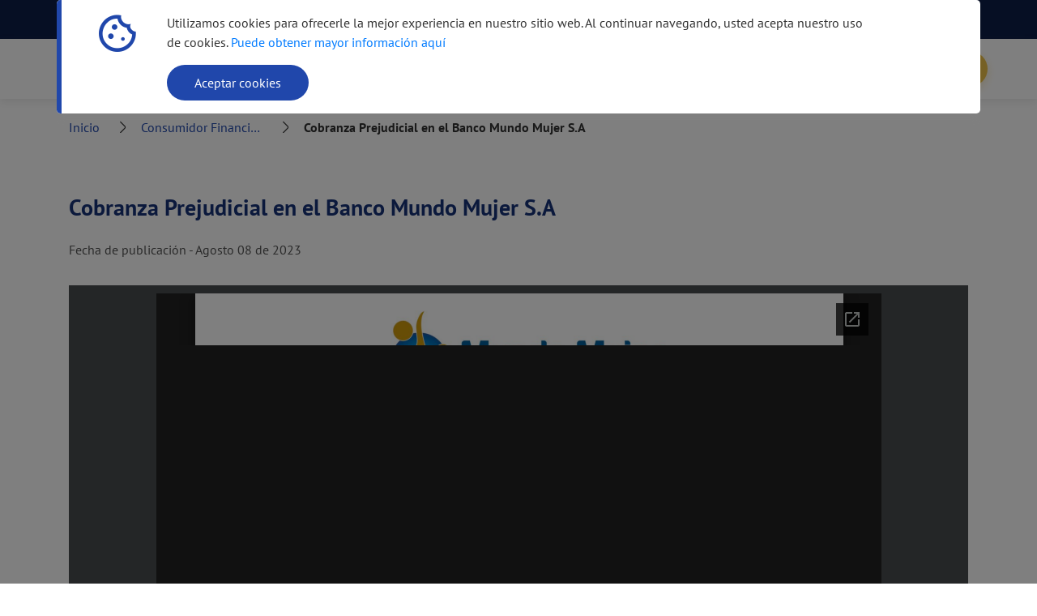

--- FILE ---
content_type: text/html; charset=utf-8
request_url: https://www.bmm.com.co/consumidor-financiero/cobranza-prejudicial-en-el-banco-mundo-mujer-sa
body_size: 15001
content:
    <!DOCTYPE html>
    <html class="no-js" lang='es'>
       <!-- HTML header with browser directives -->
<head>
	
<!-- Google Tag Manager -->
<script nonce="VGhnQkebVz">(function(w,d,s,l,i){w[l]=w[l]||[];w[l].push({'gtm.start':
new Date().getTime(),event:'gtm.js'});var f=d.getElementsByTagName(s)[0],
j=d.createElement(s),dl=l!='dataLayer'?'&l='+l:'';j.async=true;j.src=
'https://www.googletagmanager.com/gtm.js?id='+i+dl;f.parentNode.insertBefore(j,f);
})(window,document,'script','dataLayer','GTM-NG844LHZ');</script>
<!-- End Google Tag Manager -->




<!-- Google Tag Manager Otro código 
<script>(function(w,d,s,l,i){w[l]=w[l]||[];w[l].push({'gtm.start':
new Date().getTime(),event:'gtm.js'});var f=d.getElementsByTagName(s)[0],
j=d.createElement(s),dl=l!='dataLayer'?'&l='+l:'';j.async=true;j.src=
'https://www.googletagmanager.com/gtm.js?id='+i+dl;f.parentNode.insertBefore(j,f);
})(window,document,'script','dataLayer','GTM-NG844LHZ');</script>
<!-- End Google Tag Manager -->






<meta charset="utf-8"/>
<meta http-equiv="X-UA-Compatible" content="IE=edge,chrome=1"/>

<!-- SEO -->
<!-- Site SEO -->
<meta name="author" content="BMM Español"/>
<meta name="viewport" content="width=device-width, initial-scale=1.0"/>


<!-- Content Page: Show -->

<title> Cobranza Prejudicial en el Banco Mundo Mujer S.A - Banco Mundo Mujer </title>
<meta name="description" content=""/>
<meta property="og:title" content="Cobranza Prejudicial en el Banco Mundo Mujer S.A - Banco Mundo Mujer"/>
<meta name="og:description" content=""/>
<meta property="og:type" content="article"/>
<meta property="og:url" content="https://www.bmm.com.co/consumidor-financiero/cobranza-prejudicial-en-el-banco-mundo-mujer-sa"/>
<meta property="og:image" content="https://d3jwfft71tldss.cloudfront.net/uploads/5f1396ac-ee40-472a-b934-2de9dea02a47/original/Thumb_BMM_2.png"/>
<meta property="og:site_name" content="Banco Mundo Mujer"/>
<link rel="canonical" href="https://www.bmm.com.co/consumidor-financiero/cobranza-prejudicial-en-el-banco-mundo-mujer-sa" />
 
<!-- Content Page: Index -->



<!-- End SEO -->
<!-- SEO -->



<link rel="shortcut icon" href="https://d3jwfft71tldss.cloudfront.net/uploads/88f908ea-aa4e-48d1-8fc7-1c7d9804854f/C32x32/favicon.ico">


<!-- Javascript -->
<script type="text/javascript" src="https://www.bmm.com.co/javascript/site-base-46a6664357aea482d1c01960864a83c2046dab7c9eebbe1594ebc27873d93989.js" nonce="VGhnQkebVz"></script>
<!-- Style -->
<link href='https://www.bmm.com.co/stylesheets/site-base-46a6664357aea482d1c01960864a83c2046dab7c9eebbe1594ebc27873d93989.css' rel='stylesheet' type='text/css' media='screen' />
<!-- CSRF meta tags -->

</head>
          <body id="content" class="context-content context-content-show context-content-show-consumidor-financiero">
             <!-- Body with automatic context classes -->

<!-- Google Tag Manager (noscript) -->
<noscript>
<iframe src="https://www.googletagmanager.com/ns.html?id=GTM-NG844LHZ" height="0" width="0"
style="display:none;visibility:hidden">
</iframe>
</noscript>
<!-- End Google Tag Manager (noscript) -->

<!-- Google Tag Manager (noscript) otro código 
<noscript><iframe src="https://www.googletagmanager.com/ns.html?id=GTM-NG844LHZ"
height="0" width="0" style="display:none;visibility:hidden"></iframe></noscript>
<!-- End Google Tag Manager (noscript) -->





<div id="modyo-site-alert-wrapper"></div>
<header class="sticky-this">	
	






<div role="navigation"
	class="preheader bg-primary-900 text-white">
	<div class="container">
	<nav class="navbar navbar-expand-xl d-none d-xl-flex py-0 row justify-content-end" role="menu" aria-label="Pre Header">
		
		
		
		<a target="_self"
			 rel=""
			 role="menuitem"
			 aria-label="Centro de Ayuda "
			 class="nav-item nav-link " 
			 href="https://www.bmm.com.co/centro-de-ayuda">Centro de Ayuda</a>
		
		
		<a target="_self"
			 rel=""
			 role="menuitem"
			 aria-label="Atención Incluyente "
			 class="nav-item nav-link " 
			 href="https://www.bmm.com.co/atencion-incluyente">Atención Incluyente</a>
		
		
		<a target="_self"
			 rel=""
			 role="menuitem"
			 aria-label="Transparencia "
			 class="nav-item nav-link " 
			 href="https://www.bmm.com.co/transparencia">Transparencia</a>
		
		
		<a target="_self"
			 rel=""
			 role="menuitem"
			 aria-label="Defensor del Consumidor Financiero "
			 class="nav-item nav-link " 
			 href="https://www.bmm.com.co/defensor-del-consumidor-financiero">Defensor del Consumidor Financiero</a>
		
		<!--<div class="input-search ml-lg-3">
			<i class="icon-search_outline icon-xs"></i>
		</div>
		<form class="form-inline my-2 my-lg-0 d-none">
			<input class="form-control mr-sm-2" type="search" placeholder="Buscar" aria-label="Search">
			<button class="btn btn-outline-success my-2 my-sm-0 d-none" type="submit">Search</button>
		</form>-->
		<button class="nav-item nav-link d-flex align-items-center border-0" 
						data-toggle="modal" 
						data-target="#buscador"
			 			aria-label="Buscador"
						role="menuitem"
						>Buscar <i class="icon-search_outline ml-2"></i></button>
		<a href="https://pagospse.bancomundomujer.com.co/" 
			 target="_blank" 
			 role="menuitem"
			 rel="noopener noreferrer" 
			 class="btn btn-pago-lg ml-lg-4"
			 role="menuitem">
			Paga en línea tu crédito
			<img src="https://d3jwfft71tldss.cloudfront.net/uploads/d596ebd4-8997-45bd-9cc2-e0a2ea2cca2f/original/pse_2.svg" 
					 width="32"
					 height="32"
					 alt="Logo PSE">
			
		</a>
	</nav>
		</div>
</div>





<div id="buscador" class="modal fade" tabindex="-1" role="dialog" aria-labelledby="video-modal" aria-hidden="true">
	<div class="modal-dialog my-0 my-lg-4" role="document">
		<div class="modal-content">
			<div class="modal-header d-flex d-lg-none flex-row bg-white border-0 align-items-center">
				<div class="d-flex flex-column col-6 col-sm-4">
					<a href="https://www.bmm.com.co" class="navbar-brand" title="Logo BMM Español" rel="home">

						<img
								 src="https://d3jwfft71tldss.cloudfront.net/uploads/fd53a444-13cd-44ca-9900-5e3030cd9669/original/Logo_mobile_1_5x.png"
								 alt="Logo BMM Español" class="w-100 w-sm-75">

					</a>
				</div>
				<div class="d-flex align-items-center col-6">
					<button type="button" data-dismiss="modal" aria-label="Close"
									class="col close bg-transparent border-0 text-primary-700 d-flex align-items-center justify-content-end">
						<p class="sr-only mb-0">Cerrar</p>
						<p class="mb-0 fw-normal pr-3">Cerrar</p>
						<span class="icon-close-circle_outline text-primary-700 icon-close-size"></span>
					</button>
				</div>
			</div>
			<div class="modal-body">

				<div class="modal-search container">
					<div class="row">
						<div class="col pr-lg-5">
							<button type="button" class="d-lg-none close text-primary-500 float-left mb-4" data-dismiss="modal" aria-label="Close">
								<i class="icon-chevron-left_outline mr-2"></i> <span class="close__text">Volver</span>
							</button>
							<div class="input-group position-relative">
								<input id="search-input" type="text" placeholder="Realiza una búsqueda" aria-label="Buscar" autocomplete="off" oninput="this.value = this.value.replace(/[^a-zA-Z0-9 ]/g, '')" class="form-control input-search pr-5" name="query" maxlength="80">
								<i class="d-icon icon-search_outline text-gray-500 ml-2 position-absolute"></i>
							</div>
						</div>
						<div class="col-2 d-none d-lg-flex align-items-center justify-content-center left-border">
							<button type="button" class="close text-primary-500" data-dismiss="modal" aria-label="Close">
								<span class="close__text">Cerrar</span>
								<i class="icon-close-circle_outline ml-2"></i>
							</button>
						</div>
					</div>
					<div class="row">
						<div class="col-12 position-relative">
							<div id="loader" class="loading d-flex align-items-center justify-content-center">
								<img width="140px" class="mt-5" src="https://d3jwfft71tldss.cloudfront.net/uploads/d1082c5f-ec82-4096-8b35-e05fdef1036f/original/bmm-optimized.gif" alt="Cargando...">
							</div>
							<ul id="defaults" class="p-0">
								
								<li class="pt-5">
									<div class="d-flex align-items-center">
										<span>
											<span class="bg-primary-100 col-1 icon-container d-flex justify-content-center align-items-center mr-3">
												<i class="m-icon d-icon icon-card_outline text-primary-500"></i>
											</span>
										</span>
										<a class="text-primary-900" href="/cuentas-de-ahorro/tradicional" target="_self">Conozca nuestra Cuenta de Ahorro Tradicional</a>
									</div>
								</li>						
								
								<li class="pt-5">
									<div class="d-flex align-items-center">
										<span>
											<span class="bg-primary-100 col-1 icon-container d-flex justify-content-center align-items-center mr-3">
												<i class="m-icon d-icon icon-wallet-money_outline text-primary-500"></i>
											</span>
										</span>
										<a class="text-primary-900" href="/creditos/libre-inversion" target="_self">Conozca nuestro Crédito de Libre Inversión</a>
									</div>
								</li>						
								
								<li class="pt-5">
									<div class="d-flex align-items-center">
										<span>
											<span class="bg-primary-100 col-1 icon-container d-flex justify-content-center align-items-center mr-3">
												<i class="m-icon d-icon icon-security_outline text-primary-500"></i>
											</span>
										</span>
										<a class="text-primary-900" href="/seguros-voluntarios" target="_self">Conoce los seguros voluntarios</a>
									</div>
								</li>						
								
								<li class="pt-5">
									<div class="d-flex align-items-center">
										<span>
											<span class="bg-primary-100 col-1 icon-container d-flex justify-content-center align-items-center mr-3">
												<i class="m-icon d-icon icon-money-send_outline text-primary-500"></i>
											</span>
										</span>
										<a class="text-primary-900" href="/pagos-en-linea" target="_self">¿Cómo funcionan los pagos en línea?</a>
									</div>
								</li>						
								
								<li class="pt-5">
									<div class="d-flex align-items-center">
										<span>
											<span class="bg-primary-100 col-1 icon-container d-flex justify-content-center align-items-center mr-3">
												<i class="m-icon d-icon icon-clipboard_outline text-primary-500"></i>
											</span>
										</span>
										<a class="text-primary-900" href="/centro-de-ayuda/preguntas-frecuentes" target="_self">Preguntas frecuentes</a>
									</div>
								</li>						
								
							</ul>
							<ul id="search-results" class="p-0">
							</ul>
							<div id="no-results" class="d-none row my-lg-5 pt-5">
								<div class="col-lg-4">
									<img class="img-fluid mx-auto d-block" 
											 src="https://d3jwfft71tldss.cloudfront.net/uploads/ae52d4ea-b4b1-42cf-855d-a9857fdde6c1/original/no-matches-img.png" alt="Icono desconexión" width="277" height="277">
								</div>
								<div class="col-lg-6 pl-lg-4">
									<img src="https://d3jwfft71tldss.cloudfront.net/uploads/1e580d6e-ab26-4338-877d-1a41c4631599/original/Filled-Pictogram-Bank.svg" alt="ícono documento con lupa">
									<h3 class="fw-bold my-3">No encontramos lo que estás buscando</h3>
									<p class="mb-4">Intenta buscando otra palabra relacionada,</p>
									<ul class="pl-3">
										<li class="pt-3">
											<a href="https://www.bmm.com.co/cuentas-de-ahorro">Cuentas de ahorro e inversión</a>
										</li>
										<li class="pt-3">
											<a href="https://www.bmm.com.co/creditos">Créditos</a>
										</li>
										<li class="pt-3">
											<a href="https://www.bmm.com.co/centro-de-ayuda">Centro de ayuda</a>
										</li>
									</ul>
								</div>
							</div>
						</div>
					</div>
				</div>
			</div>
		</div>
	</div>
</div>

<style nonce="VGhnQkebVz">
	#buscador .loading {
		position: absolute;
		background: #fff;
		transition: .4s;
		opacity: 0;
		width: 100%;
		height: 100%;
		z-index: -1;
		top: 0;
		right: 0;
		left: 0;
		bottom: 0;
	} 
	#buscador .loading.show {
		opacity: 1;
		z-index: 3;
	}
	#buscador.modal {
		z-index: 999999;
	}
	#buscador.modal::after {
		position: fixed;
		content: '';
		width: 100%;
		z-index: -1;
		top: 0;
		bottom: 0;
		background: #000;
		opacity: .6;
	}
	#buscador.modal .modal-dialog {
		max-width: 1012px !important;
		overflow: hidden;
	}
	#buscador.modal .modal-search .close__text {
		text-decoration: underline;
	}
	#buscador #no-results li::before {
		content: "\2022";
		color: var(--color-primary-500);
		font-weight: bold;
		display: inline-block;
		width: 1em;
		margin-left: -1em;
	}
	#buscador #no-results a {
		color: var(--color-primary-500);
		text-decoration: underline;
	}
	#buscador.modal .input-group i {
		right: 20px;
		top: 16px;
		z-index: 3;
	}
	#buscador.modal .modal-body {
		height: 90vh;
		overflow: scroll;
	}
	@media (min-width: 992px) {
		#buscador.modal .modal-dialog {
			box-shadow: 0px 4px 12px rgba(128, 128, 128, 0.2);
			border-radius: 16px
		}
		#buscador.modal .modal-search .left-border {
			border-left: 1px solid #BAC6E5;
		}
		#buscador.modal .modal-body {
			padding: 46px 112px;
			height: auto;
			overflow: hidden;
		}
		#buscador.modal {
		top: 50px;
	}
	}
	#buscador.modal .modal-search .close i {
		font-size: 20px;
	}
	#buscador.modal #search-input {
		padding: 14px 16px;
		height: 56px;
		background: #FFFFFF;
		border: 1px solid #A3A3A3;
		border-radius: 100px;
		position: relative;
	}
	#buscador li {
		list-style-type: none;
	}
	#search-results li:last-child {border-bottom: none;}
</style>

<script nonce="VGhnQkebVz">
	const searchQuery = document.getElementById('search-query');
const searchResults = document.getElementById('search-results');
const searchInput = document.getElementById('search-input');
const defaulValues = document.getElementById('defaults');
const noResults = document.getElementById('no-results');
const loader = document.getElementById('loader');

searchInput.onkeydown = function(e) {
	if (e.key === "Enter") searchDocs();
};

let timeoutId;

function handleChange(event) {
	loader.classList.add('show');
	clearTimeout(timeoutId);
	timeoutId = setTimeout(function() {
		searchDocs();
	}, 1000);
}

searchInput.addEventListener('input', handleChange);

function searchDocs() {

	let searchInputVal = sanitizeInput(searchInput.value);	

	fetch(`https://www.bmm.com.co/search.json?query=${searchInputVal}&per_page=20`)
		.then(response => response.json())
		.then(result => {
		const resultsNum = result.results.find(item => item.title === 'Inicio') ? 6 : 5;
		const results = sortByType(result.results).slice(0,resultsNum);

		if (searchInputVal) {
			defaulValues.classList.add('d-none');
			//printQuery(searchInputVal);
			printResults(results);
		} else {
			searchResults.innerHTML = '';
			noResults.classList.add('d-none');
			defaulValues.classList.remove('d-none');
		}	
		loader.classList.remove('show');
	})
		.catch(error => console.log('error', error));
}

function sortByType(arr) {
	arr.sort((a, b) => (a.result_type === 'page') ? -1 : (b.result_type === 'page') ? 1 : 0);
	return arr;
}

/*function printQuery(searchInputVal) {
	searchQuery.innerHTML = `Search results for ${searchInputVal}`;
	searchQuery.classList.remove('d-none');
}*/

function printResults(results) {
	let searchInputVal = sanitizeInput(searchInput.value);	
	searchResults.innerHTML = '';

	if (results.length > 0) {
		noResults.classList.add('d-none');
		results.forEach((item, index, array) => {
			if (item.title !== 'Inicio') { 
				searchResults.innerHTML += `
				<li class="pt-5">
					<div class="d-flex align-items-center">
						<i class="d-icon icon-chevron-right_outline text-primary-500 mr-2"></i>
						<a class="text-primary-900" href="${item.url}">${boldSearch(item.title, searchInputVal)}</a>
					</div>
				</li>					
			`;
			}
			if (index === array.length - 1) {
				searchResults.innerHTML += `
					<li class="pt-5">
						<a class="btn text-nowrap  btn-primary-sm mr-1 " href="https://www.bmm.com.co/search?${sanitizeInput(searchInput.value)}">
							Ver más resultados
							<i class="icon icon-arrow-right_outline ml-2"></i>
						</a>
					</li>					
				`;
			}
			/*if (r.description) {
			const resultTitle = document.getElementById('result-title');
			resultTitle.insertAdjacentHTML('afterend', '<p class="text-muted small mt-3 mb-0">${r.description}</p>');
		}*/
		});
	} else {
		noResults.classList.remove('d-none');
	}

	searchResults.classList.remove('d-none');
}

function boldSearch (item, inputValue) {
	const normalizedQuery = inputValue.normalize('NFD').replace(/[\u0300-\u036f]/g, "").toLowerCase();
	const normalizedReply = item.normalize('NFD').replace(/[\u0300-\u036f]/g, "").toLowerCase();
	item = item.normalize('NFC');

	if (normalizedReply.includes(normalizedQuery)) {
		const startIndex = normalizedReply.indexOf(normalizedQuery);
		const endIndex = startIndex + normalizedQuery.length;

		const highlightedReply = `${item.substring(0, startIndex)}<strong class="fw-bold">${item.substring(startIndex, endIndex)}</strong>${item.substring(endIndex)}`;
		return highlightedReply;
	}

	return item;
}

function sanitizeInput(inputValue) {
	const specialChars = /[<>"'&]/;  
	if(specialChars.test(inputValue)){
		return null;
	}  
	return inputValue;
}
</script>

<style nonce="VGhnQkebVz">
.nav-item {
	padding: 12px 18px;
	transition: all .4s ease;
}
.nav-item:hover, .nav-item.active{
	background-color: var(--color-primary-50) !important;
	text-decoration:none !important;
	color: var(--color-primary-900);
}

.btn-pago-lg{
padding: 0px 10px 0px 10px;
}
</style>
	
<div
	id="main-menu"
	class="bg-white">
	<div class="container">
			<nav role="navigation" class="navbar navbar-expand-xl navbar-light bg-white row p-0 py-lg-2 px-lg-3 justify-content-between h-100">
				<a class="navbar-brand d-none d-xl-block mr-lg-2" href="https://www.bmm.com.co" title="Logo BMM Español" rel="home">
					
					<img
							 src="https://d3jwfft71tldss.cloudfront.net/uploads/b48b4253-6a33-4668-a40b-8a6148b12328/original/BMM-logo.svg"
							 alt="Logo BMM Español" width="150" height="48" loading="lazy" />
					
				</a>
				<div class="collapse navbar-collapse flex-grow-0" id="header-menu">
	<ul class="navbar-nav mr-auto">
		
		
		
		
		
		
		<li class="align-self-center nav-item-menu dropdown px-lg-1" data-section-name=Productos>
			<a class="nav-text nav-link align-items-center text-primary-900 d-flex text-nowrap nav-onclick" href="javascript:void(0)"
				 id="dropdownProductos" role="button">
				Productos
				<i class="icon icon-chevron-down_outline ml-2"></i>
			</a>
			

			<div class="dropdown-menu megamenu">
				
				
				

				
				<div class="container-boxes d-flex">
					
					<div class="inner-box megamenu__column bg-white">
						<div role="menu"
								 class="title-menu-prod bg-gray d-flex align-items-center p-2 mb-2 ">
							
							<span class="bg-primary-100 col-1 icon-container d-flex justify-content-center align-items-center mr-2">
								<i class="m-icon d-icon icon-card_outline text-primary-500"></i>
							</span>
							

							<p role="menuitem" class="text-primary-900 fw-bold mb-0">
								Productos de Crédito
							</p>
						</div>
						<div>
							
							
							
							
							
						</div>
						
						
						<div class="inner-container">
							<div class="grand-children d-flex flex-column mx-2">
								
								
								
								
								<a href="https://www.bmm.com.co/creditos/negocio" class="
																											 px-0 btn-link-sm
																											 ">
									Crédito para Negocio
								</a>
								
								
								
								
								<a href="https://www.bmm.com.co/creditos/agropecuario" class="
																											 px-0 btn-link-sm
																											 ">
									Crédito Agropecuario
								</a>
								
								
								
								
								<a href="https://www.bmm.com.co/creditos/agropecuario-biosostenible" class="
																											 px-0 btn-link-sm
																											 ">
									Crédito Agropecuario Biosostenible
								</a>
								
								
								
								
								<a href="https://www.bmm.com.co/creditos/pequena-empresa" class="
																											 px-0 btn-link-sm
																											 ">
									Crédito Pequeña Empresa
								</a>
								
								
								
								
								<a href="https://www.bmm.com.co/creditos/libre-inversion" class="
																											 px-0 btn-link-sm
																											 ">
									Crédito Libre Inversión
								</a>
								
								
								
								
								<a href="https://www.bmm.com.co/creditos/credito-para-mujeres" class="
																											 px-0 btn-link-sm
																											 ">
									Crédito para la Mujer
								</a>
								
								
								
								
								<a href="https://www.bmm.com.co/creditos/credito-rotativo" class="
																											 px-0 btn-link-sm
																											 ">
									Cupo de Crédito Rotativo
								</a>
								
								
								
								
								<a href="https://www.bmm.com.co/creditos/credito-en-2x3" class="
																											 px-0 btn-link-sm
																											 ">
									Crédito en 2x3
								</a>
								
								
								
								
								<a href="https://www.bmm.com.co/creditos" class="
																											 w-75 btn-tertiary-sm-icon mt-4
																											 ">
									Ver todos los créditos
								</a>
								
							</div>
							
							
						</div>
						
					</div>
					
					<div style="border-right: 1px solid #D5D5D5;" class="my-4"></div>
					
					
				
				
				

				
					<div class="inner-box megamenu__column bg-white">
						<div role="menu"
								 class="title-menu-prod bg-gray d-flex align-items-center p-2 mb-2 ">
							
							<span class="bg-primary-100 col-1 icon-container d-flex justify-content-center align-items-center mr-2">
								<i class="m-icon d-icon icon-wallet-money_outline text-primary-500"></i>
							</span>
							

							<p role="menuitem" class="text-primary-900 fw-bold mb-0">
								Productos de Ahorro e Inversión
							</p>
						</div>
						<div>
							
							
							
							
							
						</div>
						
						
						<div class="inner-container">
							<div class="grand-children d-flex flex-column mx-2">
								
								
								
								
								<a href="https://www.bmm.com.co/cuentas-de-ahorro/tradicional" class="
																											 px-0 btn-link-sm
																											 ">
									Cuenta de Ahorro Tradicional
								</a>
								
								
								
								
								<a href="https://www.bmm.com.co/cuentas-de-ahorro/chikiteens" class="
																											 px-0 btn-link-sm
																											 ">
									Cuenta de Ahorro Chikiteens
								</a>
								
								
								
								
								<a href="https://www.bmm.com.co/cuentas-de-ahorro/tu-meta" class="
																											 px-0 btn-link-sm
																											 ">
									Cuenta tu Meta
								</a>
								
								
								
								
								<a href="https://www.bmm.com.co/cuentas-de-ahorro/mas-x-mas" class="
																											 px-0 btn-link-sm
																											 ">
									Cuenta de Ahorro Más X Más
								</a>
								
								
								
								
								<a href="https://www.bmm.com.co/cuentas-de-ahorro/cdt-progrese" class="
																											 px-0 btn-link-sm
																											 ">
									CDT Progrese
								</a>
								
								
								
								
								<a href="https://www.bmm.com.co/cuentas-de-ahorro" class="
																											 w-75 btn-tertiary-sm-icon mt-4
																											 ">
									Ver todas las cuentas
								</a>
								
							</div>
							
							
						</div>
						
					</div>
					
					<div style="border-right: 1px solid #D5D5D5;" class="my-4"></div>
					
					
				
				
				

				
					<div class="inner-box megamenu__column bg-white">
						<div role="menu"
								 class="title-menu-prod bg-gray d-flex align-items-center p-2 mb-2 ">
							
							<span class="bg-primary-100 col-1 icon-container d-flex justify-content-center align-items-center mr-2">
								<i class="m-icon d-icon icon-security_outline text-primary-500"></i>
							</span>
							

							<p role="menuitem" class="text-primary-900 fw-bold mb-0">
								Seguros
							</p>
						</div>
						<div>
							
							
							
							
							
						</div>
						
						
						<div class="inner-container">
							<div class="grand-children d-flex flex-column mx-2">
								
								
								
								
								<a href="https://www.bmm.com.co/seguros" class="
																											 px-0 btn-link-sm
																											 ">
									Seguros Asociados a Créditos
								</a>
								
								
								
								
								<a href="https://www.bmm.com.co/seguros-voluntarios" class="
																											 px-0 btn-link-sm
																											 ">
									Seguros Voluntarios
								</a>
								
							</div>
							
							
							<p class="regulatory-text">En concordancia con lo establecido en la normatividad vigente, los productos de seguros son emitidos y administrados por compañías de seguros legalmente autorizadas para funcionar en el país.</p>
							
						</div>
						
					</div>
					
					
				</div>
				<div class="container-boxes d-flex">
					
				
			</div>
		</li>
		
		
		
		
		
		
		<li class="align-self-center nav-item-menu dropdown px-lg-1" data-section-name=Canales y servicios>
			<a class="nav-text nav-link align-items-center text-primary-900 d-flex text-nowrap nav-onclick" href="javascript:void(0)"
				 id="dropdownCanalesyservicios" role="button">
				Canales y servicios
				<i class="icon icon-chevron-down_outline ml-2"></i>
			</a>
			

			<div class="dropdown-menu megamenu">
				
				
				

				
				<div class="container-boxes d-flex">
					
					<div class="inner-box megamenu__column bg-white">
						<div role="menu"
								 class="title-menu-prod bg-gray d-flex align-items-center p-2 mb-2 ">
							
							<span class="bg-primary-100 col-1 icon-container d-flex justify-content-center align-items-center mr-2">
								<i class="m-icon d-icon icon-computer text-primary-500"></i>
							</span>
							

							<p role="menuitem" class="text-primary-900 fw-bold mb-0">
								Portal Transaccional
							</p>
						</div>
						<div>
							
							
							
							
							<p>Puede realizar transferencias entre cuentas del mismo banco, a otros banco y pagar la cuota de su crédito o de terceros.</p>
							
							

							<a class="btn btn-link-icon fw-bold px-0 pr-5 text-left position-relative" href="https://www.bmm.com.co/portal-transaccional" target="_self">
								Ir a portal transaccional </a>
							
						</div>
						
						
					</div>
					
					<div style="border-right: 1px solid #D5D5D5;" class="my-4"></div>
					
					
				
				
				

				
					<div class="inner-box megamenu__column bg-white">
						<div role="menu"
								 class="title-menu-prod bg-gray d-flex align-items-center p-2 mb-2 ">
							
							<span class="bg-primary-100 col-1 icon-container d-flex justify-content-center align-items-center mr-2">
								<i class="m-icon d-icon icon-mobile_outline text-primary-500"></i>
							</span>
							

							<p role="menuitem" class="text-primary-900 fw-bold mb-0">
								App Móvil
							</p>
						</div>
						<div>
							
							
							
							
							<p>Pague créditos propios o de terceros desde la aplicación móvil en tu celular.</p>
							
							

							<a class="btn btn-link-icon fw-bold px-0 pr-5 text-left position-relative" href="/app-movil" target="_self">
								Conocer sobre la App Móvil </a>
							
						</div>
						
						
					</div>
					
					<div style="border-right: 1px solid #D5D5D5;" class="my-4"></div>
					
					
				
				
				

				
					<div class="inner-box megamenu__column bg-white">
						<div role="menu"
								 class="title-menu-prod bg-gray d-flex align-items-center p-2 mb-2 ">
							
							<span class="bg-primary-100 col-1 icon-container d-flex justify-content-center align-items-center mr-2">
								<i class="m-icon d-icon icon-money-send_outline text-primary-500"></i>
							</span>
							

							<p role="menuitem" class="text-primary-900 fw-bold mb-0">
								Pagos en Línea
							</p>
						</div>
						<div>
							
							
							
							
							<p>Pago gratis de la cuota de crédito, realice abonos a capital, adelanto de cuotas, pagos parciales o totales a través de nuestro sitio</p>
							
							

							<a class="btn btn-link-icon fw-bold px-0 pr-5 text-left position-relative" href="https://www.bmm.com.co/pagos-en-linea" target="_self">
								Conocer sobre pagos en linea </a>
							
						</div>
						
						
					</div>
					
					
				</div>
				<div class="container-boxes d-flex">
					
				
				
				

				
					<div class="inner-box megamenu__column bg-white">
						<div role="menu"
								 class="title-menu-prod bg-gray d-flex align-items-center p-2 mb-2 ">
							
							<span class="bg-primary-100 col-1 icon-container d-flex justify-content-center align-items-center mr-2">
								<i class="m-icon d-icon icon-moneytransfer_outline text-primary-500"></i>
							</span>
							

							<p role="menuitem" class="text-primary-900 fw-bold mb-0">
								Transferencias Bancarias
							</p>
						</div>
						<div>
							
							
							
							
							<p>Realice transferencias de dinero a cuentas de Mundo Mujer y de otros Bancos.</p>
							
							

							<a class="btn btn-link-icon fw-bold px-0 pr-5 text-left position-relative" href="https://www.bmm.com.co/transferencias-bancarias" target="_self">
								Conocer sobre transferencias bancarias </a>
							
						</div>
						
						
					</div>
					
					<div style="border-right: 1px solid #D5D5D5;" class="my-4"></div>
					
					
				
				
				

				
					<div class="inner-box megamenu__column bg-white">
						<div role="menu"
								 class="title-menu-prod bg-gray d-flex align-items-center p-2 mb-2 ">
							
							<span class="bg-primary-100 col-1 icon-container d-flex justify-content-center align-items-center mr-2">
								<i class="m-icon d-icon icon-shop_outline text-primary-500"></i>
							</span>
							

							<p role="menuitem" class="text-primary-900 fw-bold mb-0">
								Convenios de Recaudo
							</p>
						</div>
						<div>
							
							
							
							
							<p>Pague la cuota de su crédito en más de 140.000 puntos de recaudo a nivel nacional.</p>
							
							

							<a class="btn btn-link-icon fw-bold px-0 pr-5 text-left position-relative" href="https://www.bmm.com.co/convenios-de-recaudo" target="_self">
								Conocer convenios de recaudo </a>
							
						</div>
						
						
					</div>
					
					<div style="border-right: 1px solid #D5D5D5;" class="my-4"></div>
					
					
				</div>
				
				
			</div>
		</li>
		
		
		
		
		
		
		<li class="align-self-center px-lg-1 nav-item-menu">
			<a class="nav-text nav-link text-primary-900 text-nowrap" href="https://www.bmm.com.co/educacion-financiera">Educación Financiera </a>
		</li>
		
		
		
		
		
		
		<li class="align-self-center px-lg-1 nav-item-menu">
			<a class="nav-text nav-link text-primary-900 text-nowrap" href="https://www.bmm.com.co/novedades">Novedades </a>
		</li>
		
		
	</ul>


</div>
<div class="d-xl-flex d-none ml-lg-2">
	
	
	
	
	

	<div class="header-pills">
		
			<a class="btn text-nowrap nav-onclick 
								 btn-primary-sm mr-1 " href="#"
				 id="dropdownSolicitarproductos" role="button">
				Solicitar Productos
				<i class="icon icon-chevron-down_outline ml-2"></i>
			</a>
			<div class="dropdown-menu megamenu dropdown-small">
				
				
				

				
				<div class="container-boxes d-block">
					
					
					
					<div class="inner-box megamenu__column bg-white">
						<div role="menu"
							 class="title-menu-prod d-flex align-items-center py-2 ">
							
							<span class="bg-primary-100 col-1 icon-container d-flex justify-content-center align-items-center mr-3">
								<i class="m-icon d-icon icon-card_outline text-primary-500"></i>
							</span>
							

							<a href="https://www.bmm.com.co/pre-solicitud-de-credito"
							 target="_self" role="menuitem" class="text-primary-500 mb-0">
								Solicite su crédito
							</a>
						</div>
						<div>
							
							
							
							
							
						</div>
					</div>
					
				
				
				

				
					
					
					<hr class="mx-5 my-0"> 
					
					<div class="inner-box megamenu__column bg-white">
						<div role="menu"
							 class="title-menu-prod d-flex align-items-center py-2 ">
							
							<span class="bg-primary-100 col-1 icon-container d-flex justify-content-center align-items-center mr-3">
								<i class="m-icon d-icon icon-wallet-money_outline text-primary-500"></i>
							</span>
							

							<a href="https://www.bmm.com.co/pre-solicitud-de-ahorro"
							 target="_self" role="menuitem" class="text-primary-500 mb-0">
								Solicite su Producto de Ahorro
							</a>
						</div>
						<div>
							
							
							
							
							
						</div>
					</div>
					
				</div>
				
				
			</div>
		
	</div>
	
	
	

	<div class="header-pills">
		
			<a class="btn text-nowrap nav-onclick 
								btn-secondary-sm " href="#"
				 id="dropdownIngresoalportal" role="button">
				Ingreso al portal
				<i class="icon icon-chevron-down_outline ml-2"></i>
			</a>
			<div class="dropdown-menu megamenu dropdown-small">
				
				
				

				
				<div class="container-boxes d-block">
					
					
					
					<div class="inner-box megamenu__column bg-white">
						<div role="menu"
							 class="title-menu-prod d-flex align-items-center py-2 ">
							
							<span class="bg-primary-100 col-1 icon-container d-flex justify-content-center align-items-center mr-3">
								<i class="m-icon d-icon icon-card_outline text-primary-500"></i>
							</span>
							

							<a href="https://www.portalvirtualbmm.com.co/BancoMundoMujer/UserLogin"
							 target="_self" role="menuitem" class="text-primary-500 mb-0">
								Personas
							</a>
						</div>
						<div>
							
							
							
							
							
						</div>
					</div>
					
				
				
				

				
					
					
					<hr class="mx-5 my-0"> 
					
					<div class="inner-box megamenu__column bg-white">
						<div role="menu"
							 class="title-menu-prod d-flex align-items-center py-2 ">
							
							<span class="bg-primary-100 col-1 icon-container d-flex justify-content-center align-items-center mr-3">
								<i class="m-icon d-icon icon-wallet-money_outline text-primary-500"></i>
							</span>
							

							<a href="https://empresas.portalvirtualbmm.com.co"
							 target="_self" role="menuitem" class="text-primary-500 mb-0">
								Empresas
							</a>
						</div>
						<div>
							
							
							
							
							
						</div>
					</div>
					
				</div>
				
				
			</div>
		
	</div>
	

</div>
				
<div class="navbar navbar-expand-xl navbar-light d-xl-none p-0 col-12" role="navigation" aria-label="Navbar">
	<div class="navbar-inner d-flex col-12 align-items-center justify-content-between h-100">
		<div class="d-flex flex-column">
			<a class="navbar-brand" href="https://www.bmm.com.co" title="Logo BMM Español" rel="home">
				
				<img src="https://d3jwfft71tldss.cloudfront.net/uploads/b48b4253-6a33-4668-a40b-8a6148b12328/original/BMM-logo.svg" alt="Logo BMM Español" load="lazy" width="150" height="48"/>
				
			</a>
		</div>
		<div class="d-flex justify-content-end align-items-center" id="navbar-menu">

			<button type="button" class="bg-transparent border-0 text-primary-700 d-flex gap-3 text-center d-xl-none align-items-center" data-toggle="modal" data-target="#menu_panel">
				<p id="mainmenulabel" class="sr-only mb-0">Menú</p>
				<p class="mb-0 pr-3">Menú</p>
				<span class="icon-menu_outline text-primary-700"></span>
			</button>
		</div>
	</div>
	<!-- Menu Panel -->
	<div class="modal right_modal fade" id="menu_panel" tabindex="-1" aria-modal="true">
		<div class="modal-dialog">
			<div class="modal-content">
				<div class="d-flex flex-column justify-content-start">

					<div class="modal-header d-flex flex-row bg-white border-0 align-items-center">
						<div class="d-flex flex-column col-6 col-sm-4">
							<a href="https://www.bmm.com.co" class="navbar-brand" title="Logo BMM Español" rel="home">

								<img
										 src="https://d3jwfft71tldss.cloudfront.net/uploads/fd53a444-13cd-44ca-9900-5e3030cd9669/original/Logo_mobile_1_5x.png"
										 alt="Logo BMM Español" class="w-100 w-sm-75">

							</a>
						</div>
						<div class="d-flex align-items-center col-6">
							<button type="button" data-dismiss="modal" aria-label="Close"
											class="col close bg-transparent border-0 text-primary-700 d-flex align-items-center justify-content-end">
								<p class="sr-only mb-0">Cerrar</p>
								<p class="mb-0 fw-normal pr-3">Cerrar</p>
								<span class="icon-close-circle_outline text-primary-700 icon-close-size"></span>
							</button>
						</div>
					</div>
					<div class="modal-body">

						<nav class="pills d-flex align-items-center justify-content-between flex-wrap flex-md-no-wrap">
							<div>
								<div class="pr-0">
									<a href="https://pagospse.bancomundomujer.com.co/" target="_blank" class="btn-pse-sm">
										Paga en línea tu crédito
										<img
												 src="https://d3jwfft71tldss.cloudfront.net/uploads/79186edc-91a6-4cf4-99b4-78624313b15c/original/logo_pse_2x.png"
												 alt="Logo PSE" load="lazy" class="pse-logo">
																			</a>
								</div>


							</div>
							<div class="text-nowrap w-100 w-md-auto mt-4 mt-md-4">
								
								<div>
									<a href="#" class="btn btn-secondary-sm nav-to" data-slide="ingresoalportal">
										Ingreso al portal
										<i class="icon-user_outline"></i>
									</a>
									
									
								</div>

							</div>
						</nav>
						
						<button class="btn-search d-flex align-items-center w-100 justify-content-between mt-4" data-toggle="modal" data-target="#buscador">Realiza una búsqueda <i class="d-icon icon-search_outline ml-2"></i></button>

						<nav class="header">
	<div id="mobileMenu" class="carousel slide" data-ride="false" data-keyboard="false" data-interval="false" data-touch="false">
		<div class="carousel-inner" id="carousel-menu" >
			<div class="carousel-item active" id="menu-main">
				<ul class="navbar-nav mr-auto my-4">
					
					
					
					
					

					
						
					<li class="align-self-center nav-item col-12 nav-to" data-slide="productos">
						<a class="nav-text nav-link align-items-center justify-content-between text-primary-900 d-flex col-12" href="#" role="button">
							Productos
							<i class="icon icon-chevron-right_outline ml-2"></i>
						</a>
					</li>
					
					
					
					
					

					
						
					<li class="align-self-center nav-item col-12 nav-to" data-slide="canalesyservicios">
						<a class="nav-text nav-link align-items-center justify-content-between text-primary-900 d-flex col-12" href="#" role="button">
							Canales y servicios
							<i class="icon icon-chevron-right_outline ml-2"></i>
						</a>
					</li>
					
					
					
					
					

					
					<li class="align-self-center nav-item col-12">
						<a class="nav-text nav-link text-primary-900 text-nowrap col-12" href="https://www.bmm.com.co/educacion-financiera">Educación Financiera </a>
					</li>	

					
					
					
					
					

					
					<li class="align-self-center nav-item col-12">
						<a class="nav-text nav-link text-primary-900 text-nowrap col-12" href="https://www.bmm.com.co/novedades">Novedades </a>
					</li>	

					
					

				</ul>
				<div class="pre-header rounded-3">
					
					
					<div class="menu-mobile justify-content-around bg-primary-50 text-white rounded-9">
						<nav class="navbar d-flex flex-column align-items-start justify-content-between" role="menu" aria-label="Pre Header">
							
							
							
							<a target="_self"
								 rel=""
								 role="menuitem"
								 aria-label="Centro de Ayuda"
								 class="nav-item nav-link text-primary-700 fw-bold text-decoration-underline active" 
								 href="https://www.bmm.com.co/centro-de-ayuda">Centro de Ayuda</a>
							
							
							<a target="_self"
								 rel=""
								 role="menuitem"
								 aria-label="Atención Incluyente"
								 class="nav-item nav-link text-primary-700 fw-bold text-decoration-underline active" 
								 href="https://www.bmm.com.co/atencion-incluyente">Atención Incluyente</a>
							
							
							<a target="_self"
								 rel=""
								 role="menuitem"
								 aria-label="Transparencia"
								 class="nav-item nav-link text-primary-700 fw-bold text-decoration-underline active" 
								 href="https://www.bmm.com.co/transparencia">Transparencia</a>
							
							
							<a target="_self"
								 rel=""
								 role="menuitem"
								 aria-label="Defensor del Consumidor Financiero"
								 class="nav-item nav-link text-primary-700 fw-bold text-decoration-underline active" 
								 href="https://www.bmm.com.co/defensor-del-consumidor-financiero">Defensor del Consumidor Financiero</a>
							
							<!--<div class="nav-item nav-link input-search text-primary-700 fw-bold">
				<i class="icon-search_outline icon-xs"></i>
				<span class="mx-2 text-decoration-underline">Buscar</span>
			 </div>-->
							<!--form class="form-inline my-2 my-lg-0 text-white">
 <input class="form-control mr-sm-2" type="search" placeholder="Buscar" aria-label="Search">
 <button class="btn btn-outline-success my-2 my-sm-0 " type="submit">Buscar</button>
 </form-->
						</nav>
					</div>
				</div>
				<ul class="navbar-nav mr-auto my-4">
					
					<li class="align-self-center nav-item col-12 nav-to" data-slide="solicitarproductos">
						<a class="nav-text mx-auto btn btn-primary d-table" href="#" role="button">
							Solicitar Productos
							<i class="icon icon-chevron-right_outline ml-2"></i>
						</a>
					</li>

				</ul>
			</div>
			
			
			<div class="carousel-item" id="menu-productos" data-section-name=Productos>
				<ul class="navbar-nav mr-auto my-4">
					<li class="align-self-center nav-item col-12 bg-primary-50 rounded-top nav-to" data-slide="main">
						<a class="nav-text nav-link align-items-center justify-content-between text-gray-900 fw-bold d-flex col-12" href="#" role="button">
							<span class="d-flex flex-row align-items-center">
								<i class="icon icon-chevron-left_outline m-1 text-gray-900 pr-3"></i>
								Productos</span>
							<i class=" text-primary-500"></i>
						</a>
					</li>
					
					

					<li class="align-self-center nav-item col-12 bg-blue  nav-to" data-slide="productosdecredito">
						<a class="nav-text nav-link align-items-center justify-content-between text-gray-900 d-flex col-12" href="#" id="Productosdecrédito" role="button" >
							<span class="d-flex align-items-center">
								<i class="m-icon d-icon icon-card_outline text-primary-500 rounded-circle bg-primary-100 p-2"></i>
								<span class="mx-2">Productos de Crédito</span>
							</span>
							<i class="icon icon-chevron-right_outline text-gray-900 ml-2"></i>
						</a>
					</li>
					
					

					<li class="align-self-center nav-item col-12 bg-blue  nav-to" data-slide="productosdeahorroeinversion">
						<a class="nav-text nav-link align-items-center justify-content-between text-gray-900 d-flex col-12" href="#" id="Productosdeahorroeinversión" role="button" >
							<span class="d-flex align-items-center">
								<i class="m-icon d-icon icon-wallet-money_outline text-primary-500 rounded-circle bg-primary-100 p-2"></i>
								<span class="mx-2">Productos de Ahorro e Inversión</span>
							</span>
							<i class="icon icon-chevron-right_outline text-gray-900 ml-2"></i>
						</a>
					</li>
					
					

					<li class="align-self-center nav-item col-12 bg-blue  rounded-bottom nav-to" data-slide="seguros">
						<a class="nav-text nav-link align-items-center justify-content-between text-gray-900 d-flex col-12" href="#" id="Seguros" role="button" >
							<span class="d-flex align-items-center">
								<i class="m-icon d-icon icon-security_outline text-primary-500 rounded-circle bg-primary-100 p-2"></i>
								<span class="mx-2">Seguros</span>
							</span>
							<i class="icon icon-chevron-right_outline text-gray-900 ml-2"></i>
						</a>
					</li>
					
				</ul>
			</div>
			

			
			<div class="carousel-item" id="menu-productosdecredito">
				<ul class="navbar-nav mr-auto my-4">
					<li class="align-self-center nav-item col-12 bg-blue rounded-top nav-to" data-slide="productos">
						<a class="nav-text nav-link align-items-center justify-content-between text-primary-900 d-flex col-12" href="#" id="child-Productosdecrédito" role="button" >

							<span class="d-flex flex-row align-items-center text-gray-900 fw-bold">
								<i class="icon icon-chevron-left_outline m-2"></i>
								Productos de Crédito
							</span>
							<i class="m-icon d-icon icon-card_outline text-primary-500 rounded-circle bg-primary-100 p-2"></i>	
						</a>
					</li>
					
					
					<li class="align-self-center nav-item col-12 bg-blue">
						<a class="nav-text nav-link text-primary-700 text-nowrap col-12 ml-4" 
							 href="/creditos/negocio">Crédito para Negocio </a>
					</li>
					
					
					
					<li class="align-self-center nav-item col-12 bg-blue">
						<a class="nav-text nav-link text-primary-700 text-nowrap col-12 ml-4" 
							 href="/creditos/agropecuario">Crédito Agropecuario </a>
					</li>
					
					
					
					<li class="align-self-center nav-item col-12 bg-blue">
						<a class="nav-text nav-link text-primary-700 text-nowrap col-12 ml-4" 
							 href="/creditos/agropecuario-biosostenible">Crédito Agropecuario Biosostenible </a>
					</li>
					
					
					
					<li class="align-self-center nav-item col-12 bg-blue">
						<a class="nav-text nav-link text-primary-700 text-nowrap col-12 ml-4" 
							 href="/creditos/pequena-empresa">Crédito Pequeña Empresa </a>
					</li>
					
					
					
					<li class="align-self-center nav-item col-12 bg-blue">
						<a class="nav-text nav-link text-primary-700 text-nowrap col-12 ml-4" 
							 href="/creditos/libre-inversion">Crédito Libre Inversión </a>
					</li>
					
					
					
					<li class="align-self-center nav-item col-12 bg-blue">
						<a class="nav-text nav-link text-primary-700 text-nowrap col-12 ml-4" 
							 href="/creditos/credito-para-mujeres">Crédito para la Mujer </a>
					</li>
					
					
					
					<li class="align-self-center nav-item col-12 bg-blue">
						<a class="nav-text nav-link text-primary-700 text-nowrap col-12 ml-4" 
							 href="/creditos/credito-rotativo">Cupo de Crédito Rotativo </a>
					</li>
					
					
					
					<li class="align-self-center nav-item col-12 bg-blue">
						<a class="nav-text nav-link text-primary-700 text-nowrap col-12 ml-4" 
							 href="/creditos/credito-en-2x3">Crédito en 2x3 </a>
					</li>
					
					
					


					<li class="bg-blue">
						<div class="col-12"><hr class="bg-primary-100 mx-4"></div>

					</li>
					<li class="align-self-center nav-item col-12 bg-blue rounded-bottom">

						<div class="col-10 px-0 ml-4">
							<a class="nav-text nav-link d-inline-block text-primary-700 text-nowrap btn-tertiary-sm-icon pl-3 pr-3" href="https://www.bmm.com.co/creditos">Ver todos los créditos </a>
						</div>

					</li>

					
					
					
				</ul>
			</div>
			

			
			<div class="carousel-item" id="menu-productosdeahorroeinversion">
				<ul class="navbar-nav mr-auto my-4">
					<li class="align-self-center nav-item col-12 bg-blue rounded-top nav-to" data-slide="productos">
						<a class="nav-text nav-link align-items-center justify-content-between text-primary-900 d-flex col-12" href="#" id="child-Productosdeahorroeinversión" role="button" >

							<span class="d-flex flex-row align-items-center text-gray-900 fw-bold">
								<i class="icon icon-chevron-left_outline m-2"></i>
								Productos de Ahorro e Inversión
							</span>
							<i class="m-icon d-icon icon-wallet-money_outline text-primary-500 rounded-circle bg-primary-100 p-2"></i>	
						</a>
					</li>
					
					
					<li class="align-self-center nav-item col-12 bg-blue">
						<a class="nav-text nav-link text-primary-700 text-nowrap col-12 ml-4" 
							 href="/cuentas-de-ahorro/tradicional">Cuenta de Ahorro Tradicional </a>
					</li>
					
					
					
					<li class="align-self-center nav-item col-12 bg-blue">
						<a class="nav-text nav-link text-primary-700 text-nowrap col-12 ml-4" 
							 href="/cuentas-de-ahorro/chikiteens">Cuenta de Ahorro Chikiteens </a>
					</li>
					
					
					
					<li class="align-self-center nav-item col-12 bg-blue">
						<a class="nav-text nav-link text-primary-700 text-nowrap col-12 ml-4" 
							 href="/cuentas-de-ahorro/tu-meta">Cuenta tu Meta </a>
					</li>
					
					
					
					<li class="align-self-center nav-item col-12 bg-blue">
						<a class="nav-text nav-link text-primary-700 text-nowrap col-12 ml-4" 
							 href="https://www.bmm.com.co/cuentas-de-ahorro/mas-x-mas">Cuenta de Ahorro Más X Más </a>
					</li>
					
					
					
					<li class="align-self-center nav-item col-12 bg-blue">
						<a class="nav-text nav-link text-primary-700 text-nowrap col-12 ml-4" 
							 href="/cuentas-de-ahorro/cdt-progrese">CDT Progrese </a>
					</li>
					
					
					


					<li class="bg-blue">
						<div class="col-12"><hr class="bg-primary-100 mx-4"></div>

					</li>
					<li class="align-self-center nav-item col-12 bg-blue rounded-bottom">

						<div class="col-10 px-0 ml-4">
							<a class="nav-text nav-link d-inline-block text-primary-700 text-nowrap btn-tertiary-sm-icon pl-3 pr-3" href="/cuentas-de-ahorro">Ver todas las cuentas </a>
						</div>

					</li>

					
					
					
				</ul>
			</div>
			

			
			<div class="carousel-item" id="menu-seguros">
				<ul class="navbar-nav mr-auto my-4">
					<li class="align-self-center nav-item col-12 bg-blue rounded-top nav-to" data-slide="productos">
						<a class="nav-text nav-link align-items-center justify-content-between text-primary-900 d-flex col-12" href="#" id="child-Seguros" role="button" >

							<span class="d-flex flex-row align-items-center text-gray-900 fw-bold">
								<i class="icon icon-chevron-left_outline m-2"></i>
								Seguros
							</span>
							<i class="m-icon d-icon icon-security_outline text-primary-500 rounded-circle bg-primary-100 p-2"></i>	
						</a>
					</li>
					
					
					<li class="align-self-center nav-item col-12 bg-blue">
						<a class="nav-text nav-link text-primary-700 text-nowrap col-12 ml-4" 
							 href="/seguros">Seguros Asociados a Créditos </a>
					</li>
					
					
					
					<li class="align-self-center nav-item col-12 bg-blue rounded-bottom">
						<a class="nav-text nav-link text-primary-700 text-nowrap col-12 ml-4" 
							 href="/seguros-voluntarios">Seguros Voluntarios </a>
					</li>
					
					
					
					
					
					
					
					<li class="bg-blue">
						<div class="col-11"><hr class="col-10 offset-1 bg-primary-100"></div>
					</li>

					<li class="align-self-center nav-item col-12 bg-blue rounded-bottom">
						<p class="font-italic text-primary-900 ml-4 ">En concordancia con lo establecido en la normatividad vigente, los productos de seguros son emitidos y administrados por compañías de seguros legalmente autorizadas para funcionar en el país.</p>
					</li>
					
					
				</ul>
			</div>
			
			
			
			<div class="carousel-item" id="menu-canalesyservicios" data-section-name=Canales y servicios>
				<ul class="navbar-nav mr-auto my-4">
					<li class="align-self-center nav-item col-12 bg-primary-50 rounded-top nav-to" data-slide="main">
						<a class="nav-text nav-link align-items-center justify-content-between text-gray-900 fw-bold d-flex col-12" href="#" role="button">
							<span class="d-flex flex-row align-items-center">
								<i class="icon icon-chevron-left_outline m-1 text-gray-900 pr-3"></i>
								Canales y servicios</span>
							<i class=" text-primary-500"></i>
						</a>
					</li>
					
					

					<li class="align-self-center nav-item col-12 bg-blue  nav-to" data-slide="portaltransaccional">
						<a class="nav-text nav-link align-items-center justify-content-between text-gray-900 d-flex col-12" href="#" id="Portaltransaccional" role="button" >
							<span class="d-flex align-items-center">
								<i class="m-icon d-icon icon-computer text-primary-500 rounded-circle bg-primary-100 p-2"></i>
								<span class="mx-2">Portal Transaccional</span>
							</span>
							<i class="icon icon-chevron-right_outline text-gray-900 ml-2"></i>
						</a>
					</li>
					
					

					<li class="align-self-center nav-item col-12 bg-blue  nav-to" data-slide="appmovil">
						<a class="nav-text nav-link align-items-center justify-content-between text-gray-900 d-flex col-12" href="#" id="Appmóvil" role="button" >
							<span class="d-flex align-items-center">
								<i class="m-icon d-icon icon-mobile_outline text-primary-500 rounded-circle bg-primary-100 p-2"></i>
								<span class="mx-2">App Móvil</span>
							</span>
							<i class="icon icon-chevron-right_outline text-gray-900 ml-2"></i>
						</a>
					</li>
					
					

					<li class="align-self-center nav-item col-12 bg-blue  nav-to" data-slide="pagosenlinea">
						<a class="nav-text nav-link align-items-center justify-content-between text-gray-900 d-flex col-12" href="#" id="Pagosenlínea" role="button" >
							<span class="d-flex align-items-center">
								<i class="m-icon d-icon icon-money-send_outline text-primary-500 rounded-circle bg-primary-100 p-2"></i>
								<span class="mx-2">Pagos en Línea</span>
							</span>
							<i class="icon icon-chevron-right_outline text-gray-900 ml-2"></i>
						</a>
					</li>
					
					

					<li class="align-self-center nav-item col-12 bg-blue  nav-to" data-slide="transferenciasbancarias">
						<a class="nav-text nav-link align-items-center justify-content-between text-gray-900 d-flex col-12" href="#" id="Transferenciasbancarias" role="button" >
							<span class="d-flex align-items-center">
								<i class="m-icon d-icon icon-moneytransfer_outline text-primary-500 rounded-circle bg-primary-100 p-2"></i>
								<span class="mx-2">Transferencias Bancarias</span>
							</span>
							<i class="icon icon-chevron-right_outline text-gray-900 ml-2"></i>
						</a>
					</li>
					
					

					<li class="align-self-center nav-item col-12 bg-blue  rounded-bottom nav-to" data-slide="conveniosderecaudo">
						<a class="nav-text nav-link align-items-center justify-content-between text-gray-900 d-flex col-12" href="#" id="Conveniosderecaudo" role="button" >
							<span class="d-flex align-items-center">
								<i class="m-icon d-icon icon-shop_outline text-primary-500 rounded-circle bg-primary-100 p-2"></i>
								<span class="mx-2">Convenios de Recaudo</span>
							</span>
							<i class="icon icon-chevron-right_outline text-gray-900 ml-2"></i>
						</a>
					</li>
					
				</ul>
			</div>
			

			
			<div class="carousel-item" id="menu-portaltransaccional">
				<ul class="navbar-nav mr-auto my-4">
					<li class="align-self-center nav-item col-12 bg-blue rounded-top nav-to" data-slide="canalesyservicios">
						<a class="nav-text nav-link align-items-center justify-content-between text-primary-900 d-flex col-12" href="#" id="child-Portaltransaccional" role="button" >

							<span class="d-flex flex-row align-items-center text-gray-900 fw-bold">
								<i class="icon icon-chevron-left_outline m-2"></i>
								Portal Transaccional
							</span>
							<i class="m-icon d-icon icon-computer text-primary-500 rounded-circle bg-primary-100 p-2"></i>	
						</a>
					</li>
					
					
					
					
					
					
					<li class="align-self-center nav-item col-12 bg-blue">
						<p class="text-primary-900 ml-4">Puede realizar transferencias entre cuentas del mismo banco, a otros banco y pagar la cuota de su crédito o de terceros.</p>
						<a class="btn btn-link-icon px-0 ml-4 font-weight-bold text-primary-500" href="https://www.bmm.com.co/portal-transaccional" target="_self">
							<u>Ir a portal transaccional</u>
						</a>
					</li>
					
					
				</ul>
			</div>
			

			
			<div class="carousel-item" id="menu-appmovil">
				<ul class="navbar-nav mr-auto my-4">
					<li class="align-self-center nav-item col-12 bg-blue rounded-top nav-to" data-slide="canalesyservicios">
						<a class="nav-text nav-link align-items-center justify-content-between text-primary-900 d-flex col-12" href="#" id="child-Appmóvil" role="button" >

							<span class="d-flex flex-row align-items-center text-gray-900 fw-bold">
								<i class="icon icon-chevron-left_outline m-2"></i>
								App Móvil
							</span>
							<i class="m-icon d-icon icon-mobile_outline text-primary-500 rounded-circle bg-primary-100 p-2"></i>	
						</a>
					</li>
					
					
					
					
					
					
					<li class="align-self-center nav-item col-12 bg-blue">
						<p class="text-primary-900 ml-4">Pague créditos propios o de terceros desde la aplicación móvil en tu celular.</p>
						<a class="btn btn-link-icon px-0 ml-4 font-weight-bold text-primary-500" href="/app-movil" target="_self">
							<u>Conocer sobre la App Móvil</u>
						</a>
					</li>
					
					
				</ul>
			</div>
			

			
			<div class="carousel-item" id="menu-pagosenlinea">
				<ul class="navbar-nav mr-auto my-4">
					<li class="align-self-center nav-item col-12 bg-blue rounded-top nav-to" data-slide="canalesyservicios">
						<a class="nav-text nav-link align-items-center justify-content-between text-primary-900 d-flex col-12" href="#" id="child-Pagosenlínea" role="button" >

							<span class="d-flex flex-row align-items-center text-gray-900 fw-bold">
								<i class="icon icon-chevron-left_outline m-2"></i>
								Pagos en Línea
							</span>
							<i class="m-icon d-icon icon-money-send_outline text-primary-500 rounded-circle bg-primary-100 p-2"></i>	
						</a>
					</li>
					
					
					
					
					
					
					<li class="align-self-center nav-item col-12 bg-blue">
						<p class="text-primary-900 ml-4">Pago gratis de la cuota de crédito, realice abonos a capital, adelanto de cuotas, pagos parciales o totales a través de nuestro sitio</p>
						<a class="btn btn-link-icon px-0 ml-4 font-weight-bold text-primary-500" href="https://www.bmm.com.co/pagos-en-linea" target="_self">
							<u>Conocer sobre pagos en linea</u>
						</a>
					</li>
					
					
				</ul>
			</div>
			

			
			<div class="carousel-item" id="menu-transferenciasbancarias">
				<ul class="navbar-nav mr-auto my-4">
					<li class="align-self-center nav-item col-12 bg-blue rounded-top nav-to" data-slide="canalesyservicios">
						<a class="nav-text nav-link align-items-center justify-content-between text-primary-900 d-flex col-12" href="#" id="child-Transferenciasbancarias" role="button" >

							<span class="d-flex flex-row align-items-center text-gray-900 fw-bold">
								<i class="icon icon-chevron-left_outline m-2"></i>
								Transferencias Bancarias
							</span>
							<i class="m-icon d-icon icon-moneytransfer_outline text-primary-500 rounded-circle bg-primary-100 p-2"></i>	
						</a>
					</li>
					
					
					
					
					
					
					<li class="align-self-center nav-item col-12 bg-blue">
						<p class="text-primary-900 ml-4">Realice transferencias de dinero a cuentas de Mundo Mujer y de otros Bancos.</p>
						<a class="btn btn-link-icon px-0 ml-4 font-weight-bold text-primary-500" href="https://www.bmm.com.co/transferencias-bancarias" target="_self">
							<u>Conocer sobre transferencias bancarias</u>
						</a>
					</li>
					
					
				</ul>
			</div>
			

			
			<div class="carousel-item" id="menu-conveniosderecaudo">
				<ul class="navbar-nav mr-auto my-4">
					<li class="align-self-center nav-item col-12 bg-blue rounded-top nav-to" data-slide="canalesyservicios">
						<a class="nav-text nav-link align-items-center justify-content-between text-primary-900 d-flex col-12" href="#" id="child-Conveniosderecaudo" role="button" >

							<span class="d-flex flex-row align-items-center text-gray-900 fw-bold">
								<i class="icon icon-chevron-left_outline m-2"></i>
								Convenios de Recaudo
							</span>
							<i class="m-icon d-icon icon-shop_outline text-primary-500 rounded-circle bg-primary-100 p-2"></i>	
						</a>
					</li>
					
					
					
					
					
					
					<li class="align-self-center nav-item col-12 bg-blue rounded-bottom">
						<p class="text-primary-900 ml-4">Pague la cuota de su crédito en más de 140.000 puntos de recaudo a nivel nacional.</p>
						<a class="btn btn-link-icon px-0 ml-4 font-weight-bold text-primary-500" href="https://www.bmm.com.co/convenios-de-recaudo" target="_self">
							<u>Conocer convenios de recaudo</u>
						</a>
					</li>
					
					
				</ul>
			</div>
			
			
			
			<div class="carousel-item" id="menu-educacionfinanciera" data-section-name=Educación Financiera>
				<ul class="navbar-nav mr-auto my-4">
					<li class="align-self-center nav-item col-12 bg-primary-50 rounded-top nav-to" data-slide="main">
						<a class="nav-text nav-link align-items-center justify-content-between text-gray-900 fw-bold d-flex col-12" href="#" role="button">
							<span class="d-flex flex-row align-items-center">
								<i class="icon icon-chevron-left_outline m-1 text-gray-900 pr-3"></i>
								Educación Financiera</span>
							<i class=" text-primary-500"></i>
						</a>
					</li>
					
				</ul>
			</div>
			
			
			
			<div class="carousel-item" id="menu-novedades" data-section-name=Novedades>
				<ul class="navbar-nav mr-auto my-4">
					<li class="align-self-center nav-item col-12 bg-primary-50 rounded-top nav-to" data-slide="main">
						<a class="nav-text nav-link align-items-center justify-content-between text-gray-900 fw-bold d-flex col-12" href="#" role="button">
							<span class="d-flex flex-row align-items-center">
								<i class="icon icon-chevron-left_outline m-1 text-gray-900 pr-3"></i>
								Novedades</span>
							<i class=" text-primary-500"></i>
						</a>
					</li>
					
				</ul>
			</div>
			
			
			
			
			
			
			
			
			
			<div class="carousel-item" id="menu-solicitarproductos">
				<ul class="navbar-nav mr-auto my-4">
					<li class="align-self-center nav-item col-12 bg-primary-50 rounded-top nav-to" data-slide="main">
						<a class="nav-text nav-link align-items-center justify-content-between text-gray-900 fw-bold d-flex col-12" href="#" role="button">
							<span class="d-flex flex-row align-items-center">
								<i class="icon icon-chevron-left_outline m-1 text-gray-900 pr-3"></i>
								Solicitar Productos</span>
							<i class=" text-primary-500"></i>
						</a>
					</li>
					

					<li class="align-self-center nav-item col-12 bg-blue">
						<a href="https://www.bmm.com.co/pre-solicitud-de-credito"
							 target="_self"
							 class="nav-text nav-link align-items-center justify-content-between text-gray-900 d-flex col-12" href="#">
							<span class="d-flex align-items-center">
								<i class="m-icon d-icon icon-card_outline text-primary-500 rounded-circle bg-primary-100 p-2"></i>
								<span class="mx-3 text-primary-500">Solicite su crédito</span>
							</span>
						</a>
					</li>
					

					<li class="align-self-center nav-item col-12 bg-blue">
						<a href="https://www.bmm.com.co/pre-solicitud-de-ahorro"
							 target="_self"
							 class="nav-text nav-link align-items-center justify-content-between text-gray-900 d-flex col-12" href="#">
							<span class="d-flex align-items-center">
								<i class="m-icon d-icon icon-wallet-money_outline text-primary-500 rounded-circle bg-primary-100 p-2"></i>
								<span class="mx-3 text-primary-500">Solicite su Producto de Ahorro</span>
							</span>
						</a>
					</li>
					
				</ul>
			</div>
			
			
			
			
			
			
			<div class="carousel-item" id="menu-ingresoalportal">
				<ul class="navbar-nav mr-auto my-4">
					<li class="align-self-center nav-item col-12 bg-primary-50 rounded-top nav-to" data-slide="main">
						<a class="nav-text nav-link align-items-center justify-content-between text-gray-900 fw-bold d-flex col-12" href="#" role="button">
							<span class="d-flex flex-row align-items-center">
								<i class="icon icon-chevron-left_outline m-1 text-gray-900 pr-3"></i>
								Ingreso al portal</span>
							<i class=" text-primary-500"></i>
						</a>
					</li>
					

					<li class="align-self-center nav-item col-12 bg-blue">
						<a href="https://www.portalvirtualbmm.com.co/BancoMundoMujer/UserLogin"
							 target="_self"
							 class="nav-text nav-link align-items-center justify-content-between text-gray-900 d-flex col-12" href="#">
							<span class="d-flex align-items-center">
								<i class="m-icon d-icon icon-card_outline text-primary-500 rounded-circle bg-primary-100 p-2"></i>
								<span class="mx-3 text-primary-500">Personas</span>
							</span>
						</a>
					</li>
					

					<li class="align-self-center nav-item col-12 bg-blue">
						<a href="https://empresas.portalvirtualbmm.com.co"
							 target="_self"
							 class="nav-text nav-link align-items-center justify-content-between text-gray-900 d-flex col-12" href="#">
							<span class="d-flex align-items-center">
								<i class="m-icon d-icon icon-wallet-money_outline text-primary-500 rounded-circle bg-primary-100 p-2"></i>
								<span class="mx-3 text-primary-500">Empresas</span>
							</span>
						</a>
					</li>
					
				</ul>
			</div>
			
			
		</div>
	</div>
</nav>
<script nonce="VGhnQkebVz">
	document.querySelectorAll('.nav-to').forEach(el=>el.addEventListener('click',(elem)=>{
		elem.preventDefault();
		const carouselItems = [...document.querySelectorAll('#carousel-menu .carousel-item')]
		const menuId = elem.target.dataset.slide || elem.target.closest('li').dataset.slide
		const carouselItem=document.getElementById('menu-'+menuId)
		const carouselItemIndex =	[].indexOf.call(carouselItems,carouselItem);
		
		$('#mobileMenu').carousel(carouselItemIndex);
		
	}));
	$('#mobileMenu').on('slide.bs.carousel', function () {
		// do something…
	})
</script>

<style nonce="VGhnQkebVz">
	.rounded-9{
		border-radius:9px;
	}

</style>
						


					</div>

					<!-- botón agregado en snippet mobile_slider_menu_html
					<div class="modal-footer mx-auto align-self-end w-100 row justify-content-center border-0">
						<div class="col-11 px-0">
							<nav class="w-100 text-center">
								<a href="https://www.bmm.com.co/" target="_blank" class="w-100 btn btn-primary mb-3">
									Solicitar Productos
									</a>
							</nav>
						</div>
					</div>
					-->
				</div>
			</div>
		</div>
	</div>
</div>
			</nav>
	</div>
</div>

	<!-- Notifications Panel -->
	
		
<!-- Notifications JS -->
<script nonce="VGhnQkebVz">
    function openNotification(id) {
    var element = document.querySelector('#not_'+id);
    var badge = document.querySelector('#badge_'+id);
    var url = element.getAttribute("data-url");
    if(element.classList.contains('new_not')){
        fetch( url, {
            method: 'put',
            headers: new Headers({
                'Authorization': 'Bearer ',
            }),
        });
    }

    element.classList.remove('font-weight-bold');
    element.classList.remove('new_not');
    badge.classList.remove('badge-primary');
    badge.classList.add('badge-light');
    var badge_new = document.getElementById("badge_new");
    if (document.querySelector('.new_not') === null && badge_new) {
        badge_new.parentNode.removeChild(badge_new);
    }
}

</script>

</header>

<div
	id="bmm-main-content">
	




<!-- Breadcrumb -->
<div class="breadcrumb-container">
	<div class="container">
		<div class="row">
			<div class="col">
				<div class='breadcrumb'>
          <div class='breadcrumb-inner container'>
            <a class="first item-0" href="https://www.bmm.com.co">Inicio</a> <span class="separator">/</span> <a class="item-1" href="https://www.bmm.com.co/consumidor-financiero">Consumidor Financiero</a> <span class="separator">/</span> <span class="last item-2">Cobranza Prejudicial en el Banco Mundo Mujer S.A</span>
          </div>
        </div>
			</div>
		</div>
	</div>
</div>

<!-- Contenido del Documento -->
<section
	id="show-documento"
	class="mt-4 mt-lg-5">
	<div class="container">
		
		<div class="row">
			<div class="col-12">
				<h2 class="h3 text-primary-700 fw-bold">
					Cobranza Prejudicial en el Banco Mundo Mujer S.A
				</h2>
			</div>
			<div class="col-12">
				<p class="text-gray-700 mt-3 mb-2">
					Fecha de publicación -
					<!-- 
	Formatos: %b %d, %Y   = Mar 24, 2023
						%B %d de %Y = Marzo 24 de 2023
-->



Agosto 08 de 2023
				</p>
				
			</div>
		</div>
		
		<div class="row mt-3 mt-lg-4 mx-lg-0 document-container justify-content-center">
			<div class="col-11 col-lg-10">
				<style>
.holds-the-iframe {
    background:url(/img/loading.gif) center center no-repeat;
}
</style>
				<div class="document-container__frame">				
					<iframe
						id="docFrame"
						title="Cobranza Prejudicial en el Banco Mundo Mujer S.A"
						src="https://docs.google.com/gview?embedded=true&url=https://d3jwfft71tldss.cloudfront.net/uploads/16b2e730-b477-49b3-89b0-f4a7ebe8b8cd/original/Cobranza_Prejudicial.pdf"
						frameborder="0"
						width="100%" 
						height="500"
						loading="eager">
					</iframe>
				</div>
				<script nonce="VGhnQkebVz">
function reloadIFrame() {
    document.getElementById("docFrame").src=document.getElementById("docFrame").src;
}

timerId = setInterval("reloadIFrame();", 10000);

$( document ).ready(function() {
    $('#docFrame').on('load', function() {
        clearInterval(timerId);
       <!--console.log("Finally Loaded");-->
    });
});
</script>
			</div>
		</div>
	</div>
</section>

<style>
/* Breadcrumb */
.breadcrumb-container {
	position: relative;
	display: flex;
	width: 100vw;
	max-width: 100%;
	left: 0;
	height: 69px;
	align-items: center;
	z-index: 10;
}
.breadcrumb-container .breadcrumb {
	background: transparent;
	padding: 0;
	margin: 0;
}
.breadcrumb-container .breadcrumb .breadcrumb-inner {
	padding: 0;
	display: flex;
	align-items: center;
}
.breadcrumb-container .breadcrumb a, .breadcrumb-container .breadcrumb span {
	font-size: 14px;
}
.breadcrumb-container .breadcrumb a{
	color: var(--color-primary-500);
	transition: all .4s ease;
}
.breadcrumb-container .breadcrumb a:hover {
	text-decoration: underline;
	font-weight:700;
}
.breadcrumb-container .breadcrumb span{
	color: var(--color-gray-900);
}
.breadcrumb-container .breadcrumb a.item-1:not(.last),
.breadcrumb-container .breadcrumb a.item-1:not(.last) + .separator{
	display: inline-block;
  max-width: 150px;
  white-space: nowrap;
  overflow: hidden;
  text-overflow: ellipsis;
}
.breadcrumb-container .breadcrumb a.item-0:not(.last),
.breadcrumb-container .breadcrumb a.item-0:not(.last) + .separator{
	display: none;
}
.breadcrumb-container .breadcrumb span.last {
	font-weight: 700;
}
.breadcrumb-container .breadcrumb .separator{
	position: relative;
	display: inline-block;
	margin: 0 18px;
	width: 15px;
	height: 15px;
	text-indent: -999px;
	overflow: hidden;
}
.breadcrumb-container .breadcrumb .separator:after {
	position: absolute;
  content: "\e90c";
  display: block;
  top: 0;
  left: 0;
  line-height: 15px;
  font-size: 20px;
  text-indent: 0;
  transform: rotate(-90deg);
  text-align: center;
  font-family: 'bmm-icons' !important;
  color: var(--color-gray-900);
}
.breadcrumb-container .breadcrumb .item-2 {
	width: 150px;
  white-space: nowrap;
  overflow: hidden;
  text-overflow: ellipsis;
}

@media screen and (min-width: 768px) {
	.breadcrumb-container {
		position: relative;
		background: transparent;
		height: 50px;
	}
	.breadcrumb-container .breadcrumb a,
	.breadcrumb-container .breadcrumb span {
		font-size: 13px;
	}
}
@media screen and (min-width: 992px) {
	.breadcrumb-container {
		height: 69px;
	}
	.breadcrumb-container .breadcrumb a.item-0:not(.last),
	.breadcrumb-container .breadcrumb a.item-0:not(.last) + .separator{
		display: inline-block;
	}
}
@media screen and (min-width: 1200px) {
	.breadcrumb-container .breadcrumb .item-2 {
		overflow: visible;
	}
	.breadcrumb-container .breadcrumb a,
	.breadcrumb-container .breadcrumb span {
		font-size: 16px;
	}
}
	
/* PDF */
#show-documento .document-container {
	position: relative;
	margin-bottom: 56px;
	padding-top: 10px;
	padding-bottom: 10px;
	background: #484C4F;
}
#show-documento .document-container__frame {
	position: relative;
}
#show-documento iframe {
	border: 0;
	outline: none;
}
@media screen and (min-width: 992px) {
	#show-documento .document-container {
		margin-bottom: 80px;
	}
	#show-documento iframe {
		height: 600px;
	}
}
@media screen and (min-width: 1200px) {
	#show-documento iframe {
		height: 650px;
	}
}
</style>
</div>

<script nonce="VGhnQkebVz">(async function registerServiceWorker() {
  if('serviceWorker' in navigator) {
    if('false' !== 'true') {
      await navigator.serviceWorker.getRegistration().then((registration) => {
        if(!!registration) registration.unregister();
      });
      return;
    }

    const swRegistered = await navigator.serviceWorker.getRegistration().then((registration) => !!registration);
    if(swRegistered) return;

    navigator.serviceWorker.register('https://www.bmm.com.co/serviceworker.js', { scope: '/'})
      .catch((e) => {
        console.error('Error during service worker registration:', e.message);
      });
  } else {
    console.warn('Service Worker is not supported');
  }
}());</script>
<script nonce="VGhnQkebVz" async src="https://maps.googleapis.com/maps/api/js?key=AIzaSyDsq3nMsnpKjZ9XNyaCM9FAq0IapgS7PtE&callback=Function.prototype"></script>




<div class="modal-cookies-container" id="modal-cookies" data-backdrop="static" data-keyboard="false" tabindex="-1" aria-labelledby="staticBackdropLabel" aria-hidden="true">
	<div class="modal-dialog modal-xl modal modal-dialog-centered">
		<div class="modal-content rounded-lg mx-3  mx-lg-0 modal-cookies">

			<div class="container modal-body-cookies border-blue rounded-lg h-16rem">
				<div class="row">
					<div class="col-lg-1 col-2 d-flex justify-content-center align-items-start">
						
						<i class="icon-cookie_outline icon-md text-primary-500"></i>
					</div>
					<div class="col-10 text-cookies">
						
						<p class="">Utilizamos cookies para ofrecerle la mejor experiencia en nuestro sitio web. Al continuar navegando, usted acepta nuestro uso de cookies.&nbsp;<span class="text-primary-500"><a href="https://d3jwfft71tldss.cloudfront.net/uploads/cdd825b5-646d-4eef-80a6-c77b7fd16137/original/Te_rminos_y_condiciones_de_uso_de_la_Web.pdf" rel="noopener noreferrer" target="_blank">Puede obtener mayor información aquí</a></span>
</p>
			
						<div>
							<button type="button" class="btn btn-primary" id="accept-cookies" data-dismiss="modal">Aceptar cookies</button>
						</div>
						
					</div>
				</div>
			</div>
		</div>
	</div>
</div>


<style nonce="VGhnQkebVz">
.border-blue {
	border-left: 6px solid var(--color-primary-500);
}
.modal-cookies-container {
	margin: 0;
	position: fixed;
	top: 0;
	left: 0;
	width: 100%;
	height: 100%;
	z-index: 120000;
	background: rgba(0,0,0,.5);
	display: none;
}

.modal-cookies-container.open {
	display:block;
}

.modal-body-cookies{
	box-shadow: 0px 4px 12px rgba(128, 128, 128, 0.2);
	border-radius: var(--radius-lg);
	padding:16px 40px;
}

#modal-cookies .modal-dialog {
	margin: 0 auto;
	align-items:end;
	padding-bottom: 32px;
}
</style>

<script nonce="VGhnQkebVz">
	$(document).on('click', '#accept-cookies', function(){
	localStorage.setItem("cookies", JSON.stringify(true));
	$('.modal-cookies-container').remove();
});
window.onload = function () {
	if (!localStorage.getItem("cookies")) {
		$('.modal-cookies-container').addClass("open");
	}

};
</script>





 
<footer id="footer-BancoMundoMujer">
	
	
	
	<section class="bg-primary-700 text-white py-3 py-lg-5 ">
		

		<!------- Mobile ----------->
		<div class="d-block d-lg-none">
			<div class="header-pills justify-content-center align-items-center" style="display: flex;padding:10px; padding: 20px;text-decoration: none;">
		
		<a class="btn text-nowrap
							 btn-secondary-sm ml-1
							" href="https://www.bmm.com.co/trabaja-con-nosotros" target="_self" rel="noopener noreferrer">
			Trabaja con nosotros
			
			<i class="icon-user_outline icon-xs"></i>
			
		</a>
		
				</div>
				
			<div class="container">
				<div class="row">
					<div class="col-1 d-flex align-items-end">
						<img class="mr-bottom"
								 src=" https://d3jwfft71tldss.cloudfront.net/uploads/a83ce027-cb9f-4ad5-a8d6-ceb5f38fe673/original/Logovigiladosvg.svg"
								 alt="Logo Vigilado Superintendencia Financiera"
								 width="18"
								 height="342"
								 >
					</div>
					<div class="col-9 col-sm-10 mx-3 mt-4 mb-3">

						
						
						
						

						<p class="accordion-title d-lg-none d-flex" type="button" 
							 data-toggle="collapse"
							 aria-expanded="false"
							 data-target="#BancoMundoMujer" >

							<b class="p fw-bold w-100">Banco Mundo Mujer</b>
							
							<i class="accordion-icon-down icon-chevron-down_outline flex-shrink-1"></i>
							<i class="accordion-icon-up icon-chevron-up_outline flex-shrink-1"></i>
						</p>

						<div class="collapse d-lg-block mb-3 mx-3"
								 id="BancoMundoMujer">
							<div class="d-flex flex-column" >
								

								<a class="text-white pb-4" href="https://www.bmm.com.co/nuestra-entidad" target="_self">Nuestra Entidad</a>
								

								<a class="text-white pb-4" href="https://www.bmm.com.co/sostenibilidad" target="_self">Sostenibilidad</a>
								

								<a class="text-white pb-4" href="https://www.bmm.com.co/linea-de-integridad" target="_self">Línea de integridad</a>
								

								<a class="text-white pb-4" href="https://d3jwfft71tldss.cloudfront.net/uploads/cdd825b5-646d-4eef-80a6-c77b7fd16137/original/Te_rminos_y_condiciones_de_uso_de_la_Web.pdf" target="_blank">Términos y condiciones de uso de página web</a>
								

								<a class="text-white pb-4" href="https://www.bmm.com.co/consumidor-financiero/politica-proteccion-de-datos" target="_blank">Política de Protección de Datos</a>
								

								<a class="text-white pb-4" href="https://www.bmm.com.co/proveedores" target="_self">Proveedores</a>
								

								<a class="text-white pb-4" href="https://www.bmm.com.co/licitaciones-de-seguros" target="_self">Licitaciones de Seguros</a>
								

								<a class="text-white pb-4" href="https://d3jwfft71tldss.cloudfront.net/uploads/591df2ef-87c2-4751-bb7c-56bedb7b4c03/original/Derecho_de_propiedad.pdf" target="_blank">Derecho de Propiedad</a>
								

								<a class="text-white pb-4" href="https://www.bmm.com.co/consumidor-financiero/reglamento-programa-de-referidos" target="_blank">Programa de Referidos BMM</a>
								

								<a class="text-white pb-4" href="https://saraweb.bancomundomujer.com.co/PortalSara/sitio/portalEmpleado/homebmm" target="_blank">Colaboradores</a>
								
							</div>
						</div>



						<div class="border-bottom d-lg-none mb-4 mt-4"></div>
						

						
						
						
						

						<p class="accordion-title d-lg-none d-flex" type="button" 
							 data-toggle="collapse"
							 aria-expanded="false"
							 data-target="#DocumentaciónConsumidor" >

							<b class="p fw-bold w-100">Documentación Consumidor</b>
							
							<i class="accordion-icon-down icon-chevron-down_outline flex-shrink-1"></i>
							<i class="accordion-icon-up icon-chevron-up_outline flex-shrink-1"></i>
						</p>

						<div class="collapse d-lg-block mb-3 mx-3"
								 id="DocumentaciónConsumidor">
							<div class="d-flex flex-column" >
								

								<a class="text-white pb-4" href="https://www.bmm.com.co/consumidor-financiero" target="_self">Consumidor Financiero</a>
								

								<a class="text-white pb-4" href="/consumidor-financiero?categoria=tasas-de-interes" target="_self">Tasas de interés</a>
								

								<a class="text-white pb-4" href="/consumidor-financiero?categoria=tarifas-y-comisiones" target="_self">Tarifas y Comisiones</a>
								

								<a class="text-white pb-4" href="/consumidor-financiero?categoria=informacion-para-el-consumidor-financiero" target="_self">Información para el Consumidor Financiero</a>
								

								<a class="text-white pb-4" href="/consumidor-financiero?categoria=programas-de-apoyo-estatal" target="_self">Programas de Apoyo Estatal</a>
								

								<a class="text-white pb-4" href="/consumidor-financiero?categoria=reglamentos" target="_self">Reglamentos</a>
								

								<a class="text-white pb-4" href="/consumidor-financiero?categoria=documentos-de-credito" target="_self">Documentos de Crédito</a>
								

								<a class="text-white pb-4" href="https://www.bmm.com.co/seguridad-bancaria" target="_self">Seguridad Bancaria</a>
								
							</div>
						</div>



						<div class="border-bottom d-lg-none mb-4 mt-4"></div>
						

						
						
						
						

						<p class="accordion-title d-lg-none d-flex" type="button" 
							 data-toggle="collapse"
							 aria-expanded="false"
							 data-target="#CanalesdeAtención" >

							<b class="p fw-bold w-100">Canales de Atención</b>
							
							<i class="accordion-icon-down icon-chevron-down_outline flex-shrink-1"></i>
							<i class="accordion-icon-up icon-chevron-up_outline flex-shrink-1"></i>
						</p>

						<div class="collapse d-lg-block mb-3 mx-3"
								 id="CanalesdeAtención">
							<div class="d-flex flex-column" >
								

								<a class="text-white pb-4" href="https://www.bmm.com.co/red-de-oficinas" target="_self">Red de Oficinas</a>
								

								<a class="text-white pb-4" href="https://www.bmm.com.co/disponibilidad-de-canales" target="_self">Disponibilidad de Canales</a>
								

								<a class="text-white pb-4" href="https://d3jwfft71tldss.cloudfront.net/uploads/3000f030-c1c3-4b67-87ba-abe35878165f/original/Canales_2025_1.pdf" target="_blank">Transacciones por Canal</a>
								
							</div>
						</div>



						<div class="border-bottom d-lg-none mb-4 mt-4"></div>
						

						
						
						
						

						<p class="accordion-title d-lg-none d-flex" type="button" 
							 data-toggle="collapse"
							 aria-expanded="false"
							 data-target="#DocumentaciónparaInversionistas" >

							<b class="p fw-bold w-100">Documentación para Inversionistas</b>
							
							<i class="accordion-icon-down icon-chevron-down_outline flex-shrink-1"></i>
							<i class="accordion-icon-up icon-chevron-up_outline flex-shrink-1"></i>
						</p>

						<div class="collapse d-lg-block mb-3 mx-3"
								 id="DocumentaciónparaInversionistas">
							<div class="d-flex flex-column" >
								

								<a class="text-white pb-4" href="/inversionistas?categoria=estados-financieros" target="_self">Estados Financieros</a>
								

								<a class="text-white pb-4" href="/inversionistas?categoria=relacion-con-inversionistas" target="_self">Relación con Inversionistas</a>
								

								<a class="text-white pb-4" href="/inversionistas?categoria=informacion-relevante" target="_self">Información Relevante</a>
								

								<a class="text-white pb-4" href="/inversionistas?categoria=informes-de-gestion" target="_self">Informes de Gestión</a>
								

								<a class="text-white pb-4" href="/inversionistas?categoria=encuesta-codigo-pais" target="_self">Encuesta Código País</a>
								

								<a class="text-white pb-4" href="/inversionistas?categoria=reglamentos-inversionistas" target="_self">Reglamentos (Inversionistas)</a>
								

								<a class="text-white pb-4" href="/inversionistas?categoria=codigos-corporativos" target="_self">Códigos Corporativos</a>
								

								<a class="text-white pb-4" href="/inversionistas?categoria=emisiones-de-bonos" target="_self">Emisiones de Bonos</a>
								
							</div>
						</div>



						<div class="border-bottom d-lg-none mb-4 mt-4"></div>
						

						
						
						
						

						<p class="accordion-title d-lg-none d-flex" type="button" 
							 data-toggle="collapse"
							 aria-expanded="false"
							 data-target="#Accesosrapidos" >

							<b class="p fw-bold w-100">Accesos rapidos</b>
							
							<i class="accordion-icon-down icon-chevron-down_outline flex-shrink-1"></i>
							<i class="accordion-icon-up icon-chevron-up_outline flex-shrink-1"></i>
						</p>

						<div class="collapse d-lg-block mb-3 mx-3"
								 id="Accesosrapidos">
							<div class="d-flex flex-column" >
								

								<a class="text-white pb-4" href="https://www.bmm.com.co/centro-de-ayuda" target="_self">Centro de ayuda</a>
								

								<a class="text-white pb-4" href="https://www.bmm.com.co/centro-de-ayuda/preguntas-frecuentes" target="_self">Preguntas Frecuentes</a>
								
							</div>
						</div>



						<div class="border-bottom d-lg-none mb-4 mt-4"></div>
						

						

						<div class="d-flex flex-column align-items-center">

							<div class="align-items-center text-center my-3 text-white">
								<span class="col-lg-2 text-center  text-content-center">Encuéntranos y síguenos
									en:</span>
							</div>

							<div class="rss-box d-flex justify-content-center col-7 px-0">
								<a class="fb" href="https://web.facebook.com/BancoMundoMujerlaoficial?_rdc=1&_rdr" target="_blank" rel="noopener noreferrer">
									<img class="w-10 h-100 mx-3"
											 src="https://d3jwfft71tldss.cloudfront.net/uploads/e42143f1-c4ae-4726-8292-1dc1af166ca8/original/facelo.svg"
											 alt="Logo Facebook" loading="lazy" alt="icono-facebook" width="25" height="25">
								</a>

								<div class="Linkedin">
									<a class="Linkedin" href="https://www.linkedin.com/company/banco-mundo-mujer/?trk=biz-companies-cym" target="_blank" rel="noopener noreferrer">
										<img class="w-24 h-24 mx-3"
												 src="https://d3jwfft71tldss.cloudfront.net/uploads/ee692873-6c0d-4b75-a918-045a5c8e0d45/original/inslo.svg"
												 alt="Logo LinkedIn" loading="lazy" alt="icono-linkedin" width="25" height="25">
									</a>
								</div>

								<div class="yt">
									<a class="Linkedin" href="https://www.youtube.com/channel/UCnZvwbE0baJnW-ol8NfQzfg" target="_blank" rel="noopener noreferrer">
										<img class="w-24 h-17 mx-3"
												 src="https://d3jwfft71tldss.cloudfront.net/uploads/fdecebc0-e5c3-4267-bf35-9be432d1dd22/original/youlo.svg"
												 alt="Logo Youtube" loading="lazy" alt="icono-youtobe" width="25" height="25">
									</a>
								</div>
								
								<div class="yt">
									<a class="Instagram" href="https://instagram.com/bancomundomujeroficial?igshid=MzRlODBiNWFlZA==" target="_blank" rel="noopener noreferrer">
										<img class="w-24 h-17 mx-3"
												 src="https://d3jwfft71tldss.cloudfront.net/uploads/71fe1404-266b-48c4-9bc6-16f8a41a0784/original/Instagram.svg"
												 alt="Logo Instagram" loading="lazy" alt="icono-instagram" width="25" height="25">
									</a>
								</div>
								
							</div>
						</div>

					</div>
				</div>
			</div>
		</div>

		<!------Desktop ------ -->
		<div class="d-none d-lg-block">
			<div class="header-pills justify-content-center align-items-center" style="display: flex;padding:10px; padding: 20px;">
		
		<a class="btn text-nowrap
							 btn-secondary-sm ml-1
							" href="https://www.bmm.com.co/trabaja-con-nosotros" target="_self" rel="noopener noreferrer">
			Trabaja con nosotros
			
			<i class="icon-user_outline icon-xs"></i>
			
		</a>
		
				</div>
	
			<div class="container">
				
				<div class="row justify-content-between">
					<div class="col-1 d-flex justify-content-start">
						<img
								 src="https://d3jwfft71tldss.cloudfront.net/uploads/25e650bc-3c69-464c-8a8e-cbd6ea8d1820/original/vigilado_desktop.png" width="18" height="342"
								 loading="lazy" class="logo-vigilado" alt="Logo Vigilado Superintendencia BMM">
					</div>
					
					
					
					

					<div class="col-2">
						<h4 class="h5 fw-bold pb-1">Banco Mundo Mujer</h4>
						
						<a class="d-none d-sm-none d-lg-block text-decoration-none my-2 text-white underline_hover" href="https://www.bmm.com.co/nuestra-entidad" target="_self">Nuestra Entidad</a>

						
						<a class="d-none d-sm-none d-lg-block text-decoration-none my-2 text-white underline_hover" href="https://www.bmm.com.co/sostenibilidad" target="_self">Sostenibilidad</a>

						
						<a class="d-none d-sm-none d-lg-block text-decoration-none my-2 text-white underline_hover" href="https://www.bmm.com.co/linea-de-integridad" target="_self">Línea de integridad</a>

						
						<a class="d-none d-sm-none d-lg-block text-decoration-none my-2 text-white underline_hover" href="https://d3jwfft71tldss.cloudfront.net/uploads/cdd825b5-646d-4eef-80a6-c77b7fd16137/original/Te_rminos_y_condiciones_de_uso_de_la_Web.pdf" target="_blank">Términos y condiciones de uso de página web</a>

						
						<a class="d-none d-sm-none d-lg-block text-decoration-none my-2 text-white underline_hover" href="https://www.bmm.com.co/consumidor-financiero/politica-proteccion-de-datos" target="_blank">Política de Protección de Datos</a>

						
						<a class="d-none d-sm-none d-lg-block text-decoration-none my-2 text-white underline_hover" href="https://www.bmm.com.co/proveedores" target="_self">Proveedores</a>

						
						<a class="d-none d-sm-none d-lg-block text-decoration-none my-2 text-white underline_hover" href="https://www.bmm.com.co/licitaciones-de-seguros" target="_self">Licitaciones de Seguros</a>

						
						<a class="d-none d-sm-none d-lg-block text-decoration-none my-2 text-white underline_hover" href="https://d3jwfft71tldss.cloudfront.net/uploads/591df2ef-87c2-4751-bb7c-56bedb7b4c03/original/Derecho_de_propiedad.pdf" target="_blank">Derecho de Propiedad</a>

						
						<a class="d-none d-sm-none d-lg-block text-decoration-none my-2 text-white underline_hover" href="https://www.bmm.com.co/consumidor-financiero/reglamento-programa-de-referidos" target="_blank">Programa de Referidos BMM</a>

						
						<a class="d-none d-sm-none d-lg-block text-decoration-none my-2 text-white underline_hover" href="https://saraweb.bancomundomujer.com.co/PortalSara/sitio/portalEmpleado/homebmm" target="_blank">Colaboradores</a>

						
					</div>

					
					
					
					
					

					<div class="col-2">
						<h4 class="h5 fw-bold pb-1">Documentación Consumidor</h4>
						
						<a class="d-none d-sm-none d-lg-block text-decoration-none my-2 text-white underline_hover" href="https://www.bmm.com.co/consumidor-financiero" target="_self">Consumidor Financiero</a>

						
						<a class="d-none d-sm-none d-lg-block text-decoration-none my-2 text-white underline_hover" href="/consumidor-financiero?categoria=tasas-de-interes" target="_self">Tasas de interés</a>

						
						<a class="d-none d-sm-none d-lg-block text-decoration-none my-2 text-white underline_hover" href="/consumidor-financiero?categoria=tarifas-y-comisiones" target="_self">Tarifas y Comisiones</a>

						
						<a class="d-none d-sm-none d-lg-block text-decoration-none my-2 text-white underline_hover" href="/consumidor-financiero?categoria=informacion-para-el-consumidor-financiero" target="_self">Información para el Consumidor Financiero</a>

						
						<a class="d-none d-sm-none d-lg-block text-decoration-none my-2 text-white underline_hover" href="/consumidor-financiero?categoria=programas-de-apoyo-estatal" target="_self">Programas de Apoyo Estatal</a>

						
						<a class="d-none d-sm-none d-lg-block text-decoration-none my-2 text-white underline_hover" href="/consumidor-financiero?categoria=reglamentos" target="_self">Reglamentos</a>

						
						<a class="d-none d-sm-none d-lg-block text-decoration-none my-2 text-white underline_hover" href="/consumidor-financiero?categoria=documentos-de-credito" target="_self">Documentos de Crédito</a>

						
						<a class="d-none d-sm-none d-lg-block text-decoration-none my-2 text-white underline_hover" href="https://www.bmm.com.co/seguridad-bancaria" target="_self">Seguridad Bancaria</a>

						
					</div>

					
					
					
					
					

					<div class="col-2">
						<h4 class="h5 fw-bold pb-1">Canales de Atención</h4>
						
						<a class="d-none d-sm-none d-lg-block text-decoration-none my-2 text-white underline_hover" href="https://www.bmm.com.co/red-de-oficinas" target="_self">Red de Oficinas</a>

						
						<a class="d-none d-sm-none d-lg-block text-decoration-none my-2 text-white underline_hover" href="https://www.bmm.com.co/disponibilidad-de-canales" target="_self">Disponibilidad de Canales</a>

						
						<a class="d-none d-sm-none d-lg-block text-decoration-none my-2 text-white underline_hover" href="https://d3jwfft71tldss.cloudfront.net/uploads/3000f030-c1c3-4b67-87ba-abe35878165f/original/Canales_2025_1.pdf" target="_blank">Transacciones por Canal</a>

						
					</div>

					
					
					
					
					

					<div class="col-2">
						<h4 class="h5 fw-bold pb-1">Documentación para Inversionistas</h4>
						
						<a class="d-none d-sm-none d-lg-block text-decoration-none my-2 text-white underline_hover" href="/inversionistas?categoria=estados-financieros" target="_self">Estados Financieros</a>

						
						<a class="d-none d-sm-none d-lg-block text-decoration-none my-2 text-white underline_hover" href="/inversionistas?categoria=relacion-con-inversionistas" target="_self">Relación con Inversionistas</a>

						
						<a class="d-none d-sm-none d-lg-block text-decoration-none my-2 text-white underline_hover" href="/inversionistas?categoria=informacion-relevante" target="_self">Información Relevante</a>

						
						<a class="d-none d-sm-none d-lg-block text-decoration-none my-2 text-white underline_hover" href="/inversionistas?categoria=informes-de-gestion" target="_self">Informes de Gestión</a>

						
						<a class="d-none d-sm-none d-lg-block text-decoration-none my-2 text-white underline_hover" href="/inversionistas?categoria=encuesta-codigo-pais" target="_self">Encuesta Código País</a>

						
						<a class="d-none d-sm-none d-lg-block text-decoration-none my-2 text-white underline_hover" href="/inversionistas?categoria=reglamentos-inversionistas" target="_self">Reglamentos (Inversionistas)</a>

						
						<a class="d-none d-sm-none d-lg-block text-decoration-none my-2 text-white underline_hover" href="/inversionistas?categoria=codigos-corporativos" target="_self">Códigos Corporativos</a>

						
						<a class="d-none d-sm-none d-lg-block text-decoration-none my-2 text-white underline_hover" href="/inversionistas?categoria=emisiones-de-bonos" target="_self">Emisiones de Bonos</a>

						
					</div>

					
					
					
					
					

					<div class="col-2">
						<h4 class="h5 fw-bold pb-1">Accesos rapidos</h4>
						
						<a class="d-none d-sm-none d-lg-block text-decoration-none my-2 text-white underline_hover" href="https://www.bmm.com.co/centro-de-ayuda" target="_self">Centro de ayuda</a>

						
						<a class="d-none d-sm-none d-lg-block text-decoration-none my-2 text-white underline_hover" href="https://www.bmm.com.co/centro-de-ayuda/preguntas-frecuentes" target="_self">Preguntas Frecuentes</a>

						
					</div>

					
					
				</div>

				<div class="row">
					<div class="col">
						
<div class="text-center my-0">
						
							<span class="col-lg-2 text-center  text-content-center">Encuéntranos y síguenos
								en:</span>
						</div>

						<div class="d-flex justify-content-center align-items-center mt-1">

							<div class="facebook">
								<a class="fb btn" href="https://web.facebook.com/BancoMundoMujerlaoficial?_rdc=1&_rdr" target="_blank" rel="noopener noreferrer">
									<img
											 src="https://d3jwfft71tldss.cloudfront.net/uploads/e42143f1-c4ae-4726-8292-1dc1af166ca8/original/facelo.svg"
											 width="25" height="25" alt="Logo Facebook" loading="lazy">
								</a>
							</div>

							<div class="Linkedin">
								<a class="lik btn" href="https://www.linkedin.com/company/banco-mundo-mujer/?trk=biz-companies-cym" target="_blank" rel="noopener noreferrer">
									<img
											 src="https://d3jwfft71tldss.cloudfront.net/uploads/2e154824-5642-450d-b2f2-b08cf7088473/original/in.svg"
											 width="25" height="25" alt="Logo LinkedIn" loading="lazy">
								</a>
							</div>

							<div class="youtube">
								<a class="yt btn" href="https://www.youtube.com/channel/UCnZvwbE0baJnW-ol8NfQzfg" target="_blank" rel="noopener noreferrer">
									<img
											 src="https://d3jwfft71tldss.cloudfront.net/uploads/d5633a6d-379c-4656-9b16-00d675924541/original/yt.svg"
											 width="25" height="25" alt="Logo Youtube" loading="lazy">
								</a>
							</div>
							<div class="Instagram">
									<a class="ins btn" href="https://instagram.com/bancomundomujeroficial?igshid=MzRlODBiNWFlZA==" target="_blank" rel="noopener noreferrer">
										<img 
												 src="https://d3jwfft71tldss.cloudfront.net/uploads/71fe1404-266b-48c4-9bc6-16f8a41a0784/original/Instagram.svg"
												 alt="Logo Instagram" loading="lazy" alt="icono-instagram" width="25" height="25">
									</a>
								</div>
						</div>

					</div>
				</div>

			</div>
		</div>
	</section>

	<section id="redes-sociales-footer" class="bg-primary-900 text-white text-center footer-main__social py-5 px-2"
					 data-section-name="Redes Sociales">
		<div class="container">
			<div class="row">
				<div class="col mb-4 mb-lg-0 text-center">
					<p>Mundo Mujer el Banco de la comunidad | ©Todos los derechos reservados | Dirección General: Carrera 11 Nº 5-56 · Barrio Valencia - Popayán, Cauca - Colombia</p>

<p>Para notificaciones judiciales escríbanos al siguiente correo: <a class="text-secondary-400" href="mailto: cumplimiento.normativo@bmm.com.co" target="_blank">cumplimiento.normativo@bmm.com.co</a>
</p>
				</div>

			</div>
		</div>
	</section>
</footer>



                    <script id="widget-definition-manager" url="https://www.bmm.com.co" src="/assets/manager-56bd9d16945b7be3321a8544af7158d9638c77c02839eb6a934808024de2898c.js" nonce="VGhnQkebVz" wn="VGhnQkebVz"></script>
</body>


    </html>




--- FILE ---
content_type: text/html; charset=utf-8
request_url: https://docs.google.com/gview?embedded=true&url=https://d3jwfft71tldss.cloudfront.net/uploads/16b2e730-b477-49b3-89b0-f4a7ebe8b8cd/original/Cobranza_Prejudicial.pdf
body_size: 2463
content:
<!DOCTYPE html><html lang="en" dir="ltr"><head><title>Cobranza_Prejudicial.pdf</title><link rel="stylesheet" type="text/css" href="//www.gstatic.com/_/apps-viewer/_/ss/k=apps-viewer.standalone.WAtg-DFXv6M.L.W.O/am=AAQD/d=0/rs=AC2dHMITP4573joLJ5mNxLgTS6sj10ms6g" nonce="EN7j5Oh-9trZktWbOmpT5A"/></head><body><div class="ndfHFb-c4YZDc ndfHFb-c4YZDc-AHmuwe-Hr88gd-OWB6Me dif24c vhoiae LgGVmb bvmRsc ndfHFb-c4YZDc-TSZdd ndfHFb-c4YZDc-TJEFFc ndfHFb-c4YZDc-vyDMJf-aZ2wEe ndfHFb-c4YZDc-i5oIFb ndfHFb-c4YZDc-uoC0bf ndfHFb-c4YZDc-e1YmVc" aria-label="Showing viewer."><div class="ndfHFb-c4YZDc-zTETae"></div><div class="ndfHFb-c4YZDc-JNEHMb"></div><div class="ndfHFb-c4YZDc-K9a4Re"><div class="ndfHFb-c4YZDc-E7ORLb-LgbsSe ndfHFb-c4YZDc-LgbsSe-OWB6Me" aria-label="Previous"><div class="ndfHFb-c4YZDc-DH6Rkf-AHe6Kc"><div class="ndfHFb-c4YZDc-Bz112c ndfHFb-c4YZDc-DH6Rkf-Bz112c"></div></div></div><div class="ndfHFb-c4YZDc-tJiF1e-LgbsSe ndfHFb-c4YZDc-LgbsSe-OWB6Me" aria-label="Next"><div class="ndfHFb-c4YZDc-DH6Rkf-AHe6Kc"><div class="ndfHFb-c4YZDc-Bz112c ndfHFb-c4YZDc-DH6Rkf-Bz112c"></div></div></div><div class="ndfHFb-c4YZDc-q77wGc"></div><div class="ndfHFb-c4YZDc-K9a4Re-nKQ6qf ndfHFb-c4YZDc-TvD9Pc-qnnXGd" role="main"><div class="ndfHFb-c4YZDc-EglORb-ge6pde ndfHFb-c4YZDc-K9a4Re-ge6pde-Ne3sFf" role="status" tabindex="-1" aria-label="Loading"><div class="ndfHFb-c4YZDc-EglORb-ge6pde-RJLb9c ndfHFb-c4YZDc-AHmuwe-wcotoc-zTETae"><div class="ndfHFb-aZ2wEe" dir="ltr"><div class="ndfHFb-vyDMJf-aZ2wEe auswjd"><div class="aZ2wEe-pbTTYe aZ2wEe-v3pZbf"><div class="aZ2wEe-LkdAo-e9ayKc aZ2wEe-LK5yu"><div class="aZ2wEe-LkdAo aZ2wEe-hj4D6d"></div></div><div class="aZ2wEe-pehrl-TpMipd"><div class="aZ2wEe-LkdAo aZ2wEe-hj4D6d"></div></div><div class="aZ2wEe-LkdAo-e9ayKc aZ2wEe-qwU8Me"><div class="aZ2wEe-LkdAo aZ2wEe-hj4D6d"></div></div></div><div class="aZ2wEe-pbTTYe aZ2wEe-oq6NAc"><div class="aZ2wEe-LkdAo-e9ayKc aZ2wEe-LK5yu"><div class="aZ2wEe-LkdAo aZ2wEe-hj4D6d"></div></div><div class="aZ2wEe-pehrl-TpMipd"><div class="aZ2wEe-LkdAo aZ2wEe-hj4D6d"></div></div><div class="aZ2wEe-LkdAo-e9ayKc aZ2wEe-qwU8Me"><div class="aZ2wEe-LkdAo aZ2wEe-hj4D6d"></div></div></div><div class="aZ2wEe-pbTTYe aZ2wEe-gS7Ybc"><div class="aZ2wEe-LkdAo-e9ayKc aZ2wEe-LK5yu"><div class="aZ2wEe-LkdAo aZ2wEe-hj4D6d"></div></div><div class="aZ2wEe-pehrl-TpMipd"><div class="aZ2wEe-LkdAo aZ2wEe-hj4D6d"></div></div><div class="aZ2wEe-LkdAo-e9ayKc aZ2wEe-qwU8Me"><div class="aZ2wEe-LkdAo aZ2wEe-hj4D6d"></div></div></div><div class="aZ2wEe-pbTTYe aZ2wEe-nllRtd"><div class="aZ2wEe-LkdAo-e9ayKc aZ2wEe-LK5yu"><div class="aZ2wEe-LkdAo aZ2wEe-hj4D6d"></div></div><div class="aZ2wEe-pehrl-TpMipd"><div class="aZ2wEe-LkdAo aZ2wEe-hj4D6d"></div></div><div class="aZ2wEe-LkdAo-e9ayKc aZ2wEe-qwU8Me"><div class="aZ2wEe-LkdAo aZ2wEe-hj4D6d"></div></div></div></div></div></div><span class="ndfHFb-c4YZDc-EglORb-ge6pde-fmcmS ndfHFb-c4YZDc-AHmuwe-wcotoc-zTETae" aria-hidden="true">Loading&hellip;</span></div><div class="ndfHFb-c4YZDc-ujibv-nUpftc"><img class="ndfHFb-c4YZDc-ujibv-JUCs7e" src="/viewerng/thumb?ds=[base64]%3D&amp;ck=lantern&amp;dsmi=unknown&amp;authuser&amp;w=800&amp;webp=true&amp;p=proj"/></div></div></div></div><script nonce="fNBhZsKzXpGMM8YXVuGIvA">/*

 Copyright The Closure Library Authors.
 SPDX-License-Identifier: Apache-2.0
*/
function c(a,e,f){a._preloadFailed||a.complete&&a.naturalWidth===void 0?f():a.complete&&a.naturalWidth?e():(a.addEventListener("load",function(){e()},!1),a.addEventListener("error",function(){f()},!1))}
for(var d=function(a,e,f,k){function l(){b.style.display="none"}var g=document.body.getElementsByClassName(a)[0];if(k)var b=document.getElementById(k);else{if(!g)return;b=g.getElementsByClassName(f)[0];if(!b)return}b._preloadStartTime=Date.now();b.onerror=function(){this._preloadFailed=!0};c(b,function(){b.naturalWidth<800?l():(b._preloadEndTime||(b._preloadEndTime=Date.now()),e&&(g.getElementsByClassName(e)[0].style.display="none"))},l)},h=["_initStaticViewer"],m=this||self,n;h.length&&(n=h.shift());)h.length||
d===void 0?m=m[n]&&m[n]!==Object.prototype[n]?m[n]:m[n]={}:m[n]=d;
</script><script nonce="fNBhZsKzXpGMM8YXVuGIvA">_initStaticViewer('ndfHFb-c4YZDc-K9a4Re-nKQ6qf','ndfHFb-c4YZDc-EglORb-ge6pde','ndfHFb-c4YZDc-ujibv-JUCs7e')</script><script type="text/javascript" charset="UTF-8" src="//www.gstatic.com/_/apps-viewer/_/js/k=apps-viewer.standalone.en_US.MCBdtpN0Cwc.O/am=AAQD/d=1/rs=AC2dHMIGKWCMAWOuiMSscKNJL05KDsACkA/m=main" nonce="fNBhZsKzXpGMM8YXVuGIvA"></script><script type="text/javascript" src="https://apis.google.com/js/client.js" nonce="fNBhZsKzXpGMM8YXVuGIvA"></script><script type="text/javascript" nonce="fNBhZsKzXpGMM8YXVuGIvA">_init([["0",null,null,null,null,2,null,null,null,null,0,[1],null,null,null,"https://drive.google.com",null,null,null,null,null,null,null,null,null,null,null,null,null,null,null,null,[["core-743-RC1","prod"],12,1,1],null,null,null,null,[null,null,null,null,"https://accounts.google.com/ServiceLogin?passive\u003d1209600\u0026continue\u003dhttps://docs.google.com/gview?embedded%3Dtrue%26url%3Dhttps://d3jwfft71tldss.cloudfront.net/uploads/16b2e730-b477-49b3-89b0-f4a7ebe8b8cd/original/Cobranza_Prejudicial.pdf\u0026hl\u003den-US\u0026followup\u003dhttps://docs.google.com/gview?embedded%3Dtrue%26url%3Dhttps://d3jwfft71tldss.cloudfront.net/uploads/16b2e730-b477-49b3-89b0-f4a7ebe8b8cd/original/Cobranza_Prejudicial.pdf",null,null,null,0],null,null,null,null,null,null,null,null,null,null,null,null,null,null,null,0,null,null,null,null,null,null,null,null,null,null,null,null,null,null,null,null,null,null,null,null,null,null,null,null,null,null,null,null,null,null,null,null,null,null,null,null,null,null,null,null,null,null,null,null,null,null,null,null,null,null,null,null,null,null,null,null,null,null,null,null,null,null,null,null,null,null,null,null,null,null,null,null,null,null,null,null,null,null,null,null,null,null,null,null,null,null,null,null,1],[null,"Cobranza_Prejudicial.pdf","/viewerng/thumb?ds\[base64]%3D\u0026ck\u003dlantern\u0026dsmi\u003dunknown\u0026authuser\u0026w\u003d800\u0026webp\u003dtrue\u0026p\u003dproj",null,null,null,null,null,null,"/viewerng/upload?ds\[base64]%3D\u0026ck\u003dlantern\u0026dsmi\u003dunknown\u0026authuser\u0026p\u003dproj",null,"application/pdf",null,null,1,null,"/viewerng/viewer?url\u003dhttps://d3jwfft71tldss.cloudfront.net/uploads/16b2e730-b477-49b3-89b0-f4a7ebe8b8cd/original/Cobranza_Prejudicial.pdf",null,"https://d3jwfft71tldss.cloudfront.net/uploads/16b2e730-b477-49b3-89b0-f4a7ebe8b8cd/original/Cobranza_Prejudicial.pdf",null,null,0,null,null,null,null,null,"/viewerng/standalone/refresh?embedded\u003dtrue\u0026url\u003dhttps://d3jwfft71tldss.cloudfront.net/uploads/16b2e730-b477-49b3-89b0-f4a7ebe8b8cd/original/Cobranza_Prejudicial.pdf",[null,null,"meta?id\u003dACFrOgADpxo5omemICvlAYSJA4Twlaj8v6Rfk5G3cFC61m2zKmY2q94xT4FiIY7f4LHtL9qNJPVZXT8eaHNpBKLfo8ovx3UfLaQ3V3rqlK5_YZVRFXSp9Gvhzd2qmRWvlj6JNxxaxcjhCTqlG5d2","img?id\u003dACFrOgADpxo5omemICvlAYSJA4Twlaj8v6Rfk5G3cFC61m2zKmY2q94xT4FiIY7f4LHtL9qNJPVZXT8eaHNpBKLfo8ovx3UfLaQ3V3rqlK5_YZVRFXSp9Gvhzd2qmRWvlj6JNxxaxcjhCTqlG5d2","press?id\u003dACFrOgADpxo5omemICvlAYSJA4Twlaj8v6Rfk5G3cFC61m2zKmY2q94xT4FiIY7f4LHtL9qNJPVZXT8eaHNpBKLfo8ovx3UfLaQ3V3rqlK5_YZVRFXSp9Gvhzd2qmRWvlj6JNxxaxcjhCTqlG5d2","status?id\u003dACFrOgADpxo5omemICvlAYSJA4Twlaj8v6Rfk5G3cFC61m2zKmY2q94xT4FiIY7f4LHtL9qNJPVZXT8eaHNpBKLfo8ovx3UfLaQ3V3rqlK5_YZVRFXSp9Gvhzd2qmRWvlj6JNxxaxcjhCTqlG5d2","https://doc-0c-bk-apps-viewer.googleusercontent.com/viewer/secure/pdf/3nb9bdfcv3e2h2k1cmql0ee9cvc5lole/s5vjvansio7dr50mps5s9jeqtgvtt21o/1768393725000/lantern/*/ACFrOgADpxo5omemICvlAYSJA4Twlaj8v6Rfk5G3cFC61m2zKmY2q94xT4FiIY7f4LHtL9qNJPVZXT8eaHNpBKLfo8ovx3UfLaQ3V3rqlK5_YZVRFXSp9Gvhzd2qmRWvlj6JNxxaxcjhCTqlG5d2",null,"presspage?id\u003dACFrOgADpxo5omemICvlAYSJA4Twlaj8v6Rfk5G3cFC61m2zKmY2q94xT4FiIY7f4LHtL9qNJPVZXT8eaHNpBKLfo8ovx3UfLaQ3V3rqlK5_YZVRFXSp9Gvhzd2qmRWvlj6JNxxaxcjhCTqlG5d2"],null,null,null,"pdf"],"","",2]);</script></body></html>

--- FILE ---
content_type: image/svg+xml
request_url: https://d3jwfft71tldss.cloudfront.net/uploads/a83ce027-cb9f-4ad5-a8d6-ceb5f38fe673/original/Logovigiladosvg.svg
body_size: 12193
content:
<svg width="18" height="342" viewBox="0 0 18 342" fill="none" xmlns="http://www.w3.org/2000/svg">
<path d="M7.72073 261.237L7.66471 260.576C7.91683 260.543 8.12537 260.471 8.28567 260.356C8.44752 260.245 8.57825 260.061 8.67785 259.82C8.77745 259.58 8.82881 259.309 8.82881 259.006C8.82881 258.737 8.7899 258.501 8.71364 258.297C8.63739 258.091 8.53467 257.94 8.40239 257.838C8.2701 257.738 8.12692 257.685 7.96974 257.685C7.811 257.685 7.67404 257.736 7.55577 257.833C7.43749 257.931 7.33944 258.086 7.25696 258.31C7.20405 258.453 7.12312 258.77 7.01262 259.255C6.90057 259.744 6.7963 260.087 6.6967 260.281C6.57064 260.533 6.41501 260.724 6.22826 260.85C6.03994 260.971 5.83296 261.035 5.60107 261.035C5.3474 261.035 5.10929 260.96 4.88829 260.806C4.66574 260.655 4.49922 260.432 4.38406 260.14C4.26889 259.844 4.21131 259.519 4.21131 259.165C4.21131 258.768 4.272 258.424 4.39184 258.125C4.51167 257.825 4.69065 257.592 4.92409 257.428C5.15597 257.269 5.4221 257.18 5.71935 257.165L5.7676 257.841C5.447 257.879 5.20733 258 5.04392 258.209C4.88051 258.419 4.79959 258.725 4.79959 259.134C4.79959 259.56 4.87273 259.869 5.02213 260.064C5.16998 260.258 5.3474 260.354 5.5575 260.354C5.73803 260.354 5.88743 260.287 6.00259 260.148C6.12087 260.012 6.23759 259.664 6.3621 259.088C6.48349 258.519 6.59243 258.125 6.68269 257.91C6.81809 257.603 6.99084 257.374 7.19627 257.226C7.40325 257.078 7.64292 257.008 7.91527 257.008C8.18295 257.008 8.43507 257.088 8.67162 257.247C8.90974 257.413 9.09338 257.646 9.22566 257.949C9.35795 258.25 9.42487 258.591 9.42487 258.97C9.42487 259.449 9.35795 259.856 9.22411 260.179C9.09182 260.504 8.89262 260.756 8.62338 260.943C8.35881 261.132 8.05533 261.227 7.72073 261.237Z" fill="white"/>
<path d="M4.29846 252.564V251.86H7.20872C7.71762 251.86 8.11914 251.924 8.41484 252.042C8.71364 252.164 8.95798 252.384 9.14318 252.694C9.32993 253.01 9.42487 253.424 9.42487 253.939C9.42487 254.438 9.34238 254.843 9.18053 255.158C9.01868 255.474 8.78212 255.704 8.47242 255.837C8.16583 255.973 7.74252 256.04 7.20872 256.04H4.29846V255.335H7.20716C7.64292 255.335 7.96818 255.292 8.17361 255.209C8.3806 255.12 8.54245 254.972 8.6545 254.764C8.765 254.554 8.82103 254.301 8.82103 253.998C8.82103 253.483 8.71209 253.114 8.48954 252.892C8.26543 252.672 7.83901 252.563 7.20716 252.563H4.29846V252.564Z" fill="white"/>
<path d="M9.33927 250.692H4.29846V248.688C4.29846 248.338 4.31402 248.068 4.34671 247.882C4.38873 247.621 4.46654 247.402 4.58326 247.226C4.69843 247.052 4.86028 246.909 5.06882 246.799C5.27581 246.694 5.50614 246.639 5.75515 246.639C6.18468 246.639 6.54729 246.781 6.84299 247.07C7.14024 247.36 7.28964 247.881 7.28964 248.63V249.995H9.33927V250.692ZM6.69514 249.994V248.617C6.69514 248.166 6.61577 247.841 6.45236 247.651C6.29206 247.461 6.0664 247.362 5.77693 247.362C5.56528 247.362 5.38475 247.418 5.23379 247.531C5.08439 247.646 4.98634 247.794 4.9381 247.974C4.90853 248.091 4.89141 248.312 4.89141 248.632V249.992H6.69514V249.994Z" fill="white"/>
<path d="M9.33927 245.73H4.29846V241.886H4.89141V245.024H6.4368V242.089H7.02663V245.024H8.74321V241.765H9.33616V245.73H9.33927Z" fill="white"/>
<path d="M9.33927 240.788H4.29846V238.429C4.29846 237.957 4.34359 237.596 4.43386 237.353C4.52412 237.106 4.68442 236.905 4.91164 236.763C5.14197 236.613 5.39564 236.538 5.67266 236.538C6.03061 236.538 6.33253 236.659 6.57686 236.905C6.82276 237.148 6.97839 237.526 7.04531 238.034C7.12935 237.849 7.21339 237.704 7.29587 237.609C7.4764 237.406 7.69895 237.211 7.96663 237.027L9.33927 236.102V236.989L8.29034 237.69C7.98842 237.895 7.75653 238.065 7.59623 238.198C7.43593 238.329 7.32233 238.449 7.25696 238.554C7.19315 238.659 7.14958 238.764 7.12312 238.876C7.10756 238.956 7.09978 239.086 7.09978 239.266V240.08H9.33927V240.788ZM6.52395 240.081V238.572C6.52395 238.251 6.49282 237.998 6.42902 237.816C6.36677 237.635 6.26716 237.501 6.1271 237.406C5.98859 237.312 5.83918 237.265 5.67422 237.265C5.43611 237.265 5.24001 237.358 5.08594 237.539C4.93343 237.721 4.85561 238.006 4.85561 238.403V240.08H6.52395V240.081Z" fill="white"/>
<path d="M9.33927 235.319H4.29846V234.615H9.33772V235.319H9.33927Z" fill="white"/>
<path d="M9.33927 233.382H4.29846V232.661L8.2561 229.872H4.29846V229.198H9.33772V229.92L5.37541 232.709H9.33772V233.382H9.33927Z" fill="white"/>
<path d="M9.33927 226.665H4.89296V228.416H4.29846V224.206H4.89141V225.961H9.33772V226.665H9.33927Z" fill="white"/>
<path d="M9.33927 223.473H4.29846V219.631H4.89141V222.767H6.4368V219.831H7.02663V222.767H8.74321V219.509H9.33616V223.473H9.33927Z" fill="white"/>
<path d="M9.33927 218.545H4.29846V217.824L8.2561 215.036H4.29846V214.361H9.33772V215.082L5.37541 217.87H9.33772V218.545H9.33927Z" fill="white"/>
<path d="M9.33927 213.18H4.29846V211.353C4.29846 210.941 4.32181 210.624 4.37005 210.404C4.43697 210.099 4.55681 209.842 4.73111 209.627C4.95833 209.343 5.24468 209.138 5.59329 208.999C5.94346 208.859 6.34186 208.789 6.79163 208.789C7.17292 208.789 7.51375 208.839 7.80789 208.933C8.10358 209.025 8.34947 209.148 8.54245 209.295C8.73543 209.443 8.88795 209.602 9 209.776C9.1105 209.953 9.19454 210.165 9.25212 210.413C9.3097 210.659 9.33772 210.946 9.33772 211.267V213.18H9.33927ZM8.74477 212.48V211.346C8.74477 210.995 8.71209 210.721 8.64984 210.518C8.58759 210.321 8.50043 210.165 8.38994 210.047C8.2312 209.876 8.01643 209.747 7.7503 209.653C7.48418 209.56 7.16047 209.512 6.78074 209.512C6.2516 209.512 5.84852 209.606 5.56372 209.788C5.28203 209.968 5.09061 210.193 4.99568 210.452C4.92565 210.639 4.89141 210.944 4.89141 211.361V212.478H8.74477V212.48Z" fill="white"/>
<path d="M9.33927 207.81H4.29846V203.967H4.89141V207.106H6.4368V204.169H7.02663V207.106H8.74321V203.843H9.33616V207.81H9.33927Z" fill="white"/>
<path d="M9.33927 202.883H4.29846V202.161L8.2561 199.372H4.29846V198.698H9.33772V199.418L5.37541 202.207H9.33772V202.883H9.33927Z" fill="white"/>
<path d="M7.57289 193.729L7.74097 193.023C8.28878 193.171 8.70586 193.435 8.99222 193.819C9.28169 194.205 9.42487 194.672 9.42487 195.225C9.42487 195.794 9.31437 196.262 9.09182 196.621C8.87239 196.979 8.55023 197.248 8.13159 197.438C7.7114 197.625 7.26163 197.717 6.78074 197.717C6.25471 197.717 5.79561 197.612 5.40498 197.4C5.01591 197.19 4.7171 196.89 4.51479 196.496C4.31247 196.109 4.20975 195.681 4.20975 195.21C4.20975 194.679 4.33737 194.233 4.59416 193.87C4.8525 193.507 5.212 193.26 5.67889 193.114L5.83296 193.806C5.46723 193.927 5.19955 194.106 5.03303 194.342C4.86495 194.574 4.78091 194.869 4.78091 195.228C4.78091 195.633 4.87429 195.975 5.05793 196.247C5.24468 196.521 5.49369 196.715 5.80806 196.824C6.11932 196.934 6.44458 196.993 6.77607 196.993C7.20405 196.993 7.57911 196.926 7.89971 196.795C8.21875 196.664 8.45841 196.459 8.6156 196.18C8.77434 195.903 8.85371 195.602 8.85371 195.277C8.85371 194.887 8.74477 194.552 8.53 194.278C8.31679 194.013 7.9962 193.824 7.57289 193.729Z" fill="white"/>
<path d="M9.33927 192.041H4.29846V191.337H9.33772V192.041H9.33927Z" fill="white"/>
<path d="M9.33927 190.683L4.30002 188.64V187.885L9.33927 185.708V186.511L7.81255 187.131V189.349L9.33927 189.936V190.683ZM7.27097 189.147V187.346L5.87342 187.902C5.44856 188.071 5.09995 188.197 4.82916 188.276C5.15286 188.343 5.4719 188.442 5.7925 188.565L7.27097 189.147Z" fill="white"/>
<path d="M9.33927 183.053H4.29846V179.465H4.89141V182.347H6.45236V179.852H7.04998V182.347H9.33772V183.053H9.33927Z" fill="white"/>
<path d="M9.33927 178.436H4.29846V177.73H9.33772V178.436H9.33927Z" fill="white"/>
<path d="M9.33927 176.5H4.29846V175.777L8.2561 172.989H4.29846V172.313H9.33772V173.035L5.37541 175.824H9.33772V176.5H9.33927Z" fill="white"/>
<path d="M9.33927 171.72L4.30002 169.677V168.923L9.33927 166.744V167.546L7.81255 168.168V170.384L9.33927 170.972V171.72ZM7.27097 170.184V168.385L5.87342 168.941C5.44856 169.11 5.09995 169.236 4.82916 169.315C5.15286 169.382 5.4719 169.481 5.7925 169.604L7.27097 170.184Z" fill="white"/>
<path d="M9.33927 166.193H4.29846V165.473L8.2561 162.684H4.29846V162.01H9.33772V162.732L5.37541 165.52H9.33772V166.193H9.33927Z" fill="white"/>
<path d="M7.57289 157.039L7.74097 156.333C8.28878 156.481 8.70586 156.745 8.99222 157.129C9.28169 157.513 9.42487 157.982 9.42487 158.535C9.42487 159.104 9.31437 159.572 9.09182 159.929C8.87239 160.29 8.55023 160.559 8.13159 160.748C7.7114 160.935 7.26163 161.027 6.78074 161.027C6.25471 161.027 5.79561 160.922 5.40498 160.71C5.01591 160.5 4.7171 160.2 4.51479 159.808C4.31247 159.419 4.20975 158.989 4.20975 158.52C4.20975 157.989 4.33737 157.543 4.59416 157.18C4.8525 156.817 5.212 156.57 5.67889 156.424L5.83296 157.116C5.46723 157.237 5.19955 157.415 5.03303 157.651C4.86495 157.882 4.78091 158.177 4.78091 158.538C4.78091 158.944 4.87429 159.285 5.05793 159.559C5.24468 159.833 5.49369 160.026 5.80806 160.136C6.11932 160.244 6.44458 160.305 6.77607 160.305C7.20405 160.305 7.57911 160.238 7.89971 160.107C8.21875 159.975 8.45841 159.77 8.6156 159.491C8.77434 159.213 8.85371 158.914 8.85371 158.588C8.85371 158.197 8.74477 157.862 8.53 157.588C8.31679 157.321 7.9962 157.136 7.57289 157.039Z" fill="white"/>
<path d="M9.33927 155.353H4.29846V154.646H9.33772V155.353H9.33927Z" fill="white"/>
<path d="M9.33927 153.394H4.29846V149.552H4.89141V152.69H6.4368V149.753H7.02663V152.69H8.74321V149.427H9.33616V153.394H9.33927Z" fill="white"/>
<path d="M9.33927 148.451H4.29846V146.092C4.29846 145.619 4.34359 145.26 4.43386 145.016C4.52412 144.768 4.68442 144.568 4.91164 144.427C5.14197 144.278 5.39564 144.202 5.67266 144.202C6.03061 144.202 6.33253 144.327 6.57686 144.568C6.82276 144.814 6.97839 145.188 7.04531 145.698C7.12935 145.513 7.21339 145.37 7.29587 145.272C7.4764 145.07 7.69895 144.876 7.96663 144.691L9.33927 143.767V144.652L8.29034 145.354C7.98842 145.56 7.75653 145.728 7.59623 145.864C7.43593 145.995 7.32233 146.112 7.25696 146.218C7.19315 146.323 7.14958 146.428 7.12312 146.538C7.10756 146.619 7.09978 146.748 7.09978 146.932V147.746H9.33927V148.451ZM6.52395 147.746V146.235C6.52395 145.915 6.49282 145.66 6.42902 145.48C6.36677 145.298 6.26716 145.162 6.1271 145.065C5.98859 144.971 5.83918 144.927 5.67422 144.927C5.43611 144.927 5.24001 145.019 5.08594 145.201C4.93343 145.382 4.85561 145.67 4.85561 146.066V147.746H6.52395Z" fill="white"/>
<path d="M9.33927 143.685L4.30002 141.644V140.888L9.33927 138.713V139.513L7.81255 140.135V142.356L9.33927 142.942V143.685ZM7.27097 142.151V140.348L5.87342 140.906C5.44856 141.075 5.09995 141.203 4.82916 141.284C5.15286 141.351 5.4719 141.448 5.7925 141.569L7.27097 142.151Z" fill="white"/>
<path d="M16.3581 227.815H11.3173V225.988C11.3173 225.573 11.3422 225.258 11.3889 225.038C11.4558 224.733 11.5757 224.477 11.75 224.262C11.9741 223.981 12.262 223.773 12.6121 223.635C12.9623 223.494 13.3607 223.425 13.8105 223.425C14.1918 223.425 14.5326 223.474 14.8267 223.568C15.1209 223.662 15.3652 223.783 15.5597 223.931C15.7543 224.078 15.9068 224.239 16.0173 224.411C16.1278 224.588 16.2118 224.798 16.2694 225.049C16.3286 225.292 16.355 225.581 16.355 225.901V227.815H16.3581ZM15.7636 227.113V225.98C15.7636 225.63 15.7309 225.355 15.6702 225.153C15.608 224.954 15.5208 224.797 15.4088 224.68C15.2516 224.511 15.0368 224.38 14.7707 224.287C14.5046 224.195 14.1809 224.149 13.8011 224.149C13.272 224.149 12.8674 224.241 12.5841 224.423C12.3024 224.603 12.1126 224.826 12.0161 225.089C11.9461 225.274 11.9134 225.578 11.9134 225.994V227.111H15.7636V227.113Z" fill="white"/>
<path d="M16.3581 222.442H11.3173V218.6H11.9134V221.739H13.4588V218.802H14.0486V221.739H15.7652V218.479H16.3597V222.442H16.3581Z" fill="white"/>
<path d="M14.5917 211.656L14.7598 210.952C15.3076 211.1 15.7263 211.367 16.0126 211.749C16.3021 212.133 16.4437 212.601 16.4437 213.154C16.4437 213.725 16.3332 214.192 16.1122 214.55C15.8928 214.907 15.5691 215.18 15.152 215.368C14.7318 215.554 14.2805 215.647 13.8011 215.647C13.2736 215.647 12.816 215.542 12.4254 215.331C12.0348 215.117 11.7375 214.817 11.5352 214.427C11.3329 214.038 11.2302 213.608 11.2302 213.141C11.2302 212.609 11.3578 212.161 11.6146 211.8C11.8729 211.434 12.2324 211.187 12.6993 211.044L12.8534 211.733C12.4876 211.858 12.2184 212.033 12.0534 212.271C11.8838 212.502 11.8013 212.798 11.8013 213.155C11.8013 213.559 11.8947 213.902 12.0783 214.176C12.2651 214.451 12.5141 214.643 12.8269 214.753C13.1397 214.863 13.4634 214.924 13.7965 214.924C14.2245 214.924 14.5995 214.857 14.9186 214.725C15.2392 214.594 15.4773 214.389 15.636 214.11C15.7932 213.831 15.8741 213.533 15.8741 213.208C15.8741 212.814 15.7667 212.483 15.5504 212.205C15.3356 211.938 15.015 211.754 14.5917 211.656Z" fill="white"/>
<path d="M13.9039 210.304C13.0666 210.304 12.4114 210.068 11.9383 209.596C11.4667 209.12 11.227 208.511 11.227 207.758C11.227 207.269 11.3391 206.828 11.5616 206.434C11.7842 206.039 12.0939 205.739 12.4923 205.53C12.8892 205.324 13.3405 205.224 13.8447 205.224C14.3552 205.224 14.8143 205.334 15.2174 205.548C15.6204 205.767 15.9255 206.075 16.1325 206.47C16.341 206.874 16.4437 207.302 16.4437 207.761C16.4437 208.26 16.3317 208.706 16.0998 209.103C15.8726 209.494 15.5582 209.794 15.1613 209.997C14.766 210.201 14.3458 210.304 13.9039 210.304ZM13.9148 209.576C14.5233 209.576 15.001 209.405 15.3512 209.061C15.6998 208.718 15.8757 208.286 15.8757 207.768C15.8757 207.238 15.6998 206.802 15.3465 206.461C14.9933 206.119 14.4921 205.95 13.8432 205.95C13.4323 205.95 13.0744 206.023 12.7693 206.17C12.4627 206.313 12.2262 206.528 12.0565 206.812C11.8869 207.091 11.8044 207.406 11.8044 207.757C11.8044 208.254 11.9663 208.683 12.29 209.041C12.6137 209.4 13.1553 209.576 13.9148 209.576Z" fill="white"/>
<path d="M16.3581 204.346H11.3173V203.644H15.7636V201.026H16.3581V204.346Z" fill="white"/>
<path d="M13.9039 200.406C13.0666 200.406 12.4114 200.171 11.9383 199.697C11.4667 199.22 11.227 198.614 11.227 197.863C11.227 197.374 11.3391 196.929 11.5616 196.537C11.7842 196.14 12.0939 195.84 12.4923 195.635C12.8892 195.427 13.3405 195.327 13.8447 195.327C14.3552 195.327 14.8143 195.437 15.2174 195.651C15.6204 195.871 15.9255 196.178 16.1325 196.575C16.341 196.975 16.4437 197.407 16.4437 197.865C16.4437 198.363 16.3317 198.809 16.0998 199.206C15.8726 199.6 15.5582 199.899 15.1613 200.101C14.766 200.306 14.3458 200.406 13.9039 200.406ZM13.9148 199.681C14.5233 199.681 15.001 199.507 15.3512 199.165C15.6998 198.819 15.8757 198.389 15.8757 197.869C15.8757 197.338 15.6998 196.903 15.3465 196.56C14.9933 196.219 14.4921 196.05 13.8432 196.05C13.4323 196.05 13.0744 196.122 12.7693 196.27C12.4627 196.413 12.2262 196.629 12.0565 196.911C11.8869 197.19 11.8044 197.505 11.8044 197.858C11.8044 198.357 11.9663 198.786 12.29 199.144C12.6137 199.503 13.1553 199.681 13.9148 199.681Z" fill="white"/>
<path d="M16.3581 194.441H11.3173V193.387L14.8874 192.127C15.2189 192.011 15.4664 191.927 15.6313 191.875C15.4492 191.811 15.18 191.721 14.8252 191.594L11.3173 190.318V189.373H16.3581V190.051H12.1406L16.3581 191.593V192.228L12.0659 193.763H16.3581V194.441Z" fill="white"/>
<path d="M16.3581 188.269H11.3173V186.277C11.3173 185.872 11.3671 185.544 11.4698 185.3C11.5725 185.054 11.7313 184.865 11.9429 184.724C12.1546 184.586 12.3771 184.514 12.6059 184.514C12.8222 184.514 13.0246 184.578 13.2144 184.701C13.4058 184.822 13.5584 185.008 13.6782 185.259C13.7653 184.936 13.921 184.693 14.1342 184.519C14.3505 184.345 14.6042 184.256 14.8983 184.256C15.1333 184.256 15.3528 184.312 15.5566 184.417C15.759 184.522 15.9146 184.648 16.0251 184.806C16.134 184.96 16.2196 185.155 16.2756 185.387C16.3317 185.621 16.3597 185.907 16.3597 186.243V188.269H16.3581ZM13.4354 187.569V186.415C13.4354 186.104 13.4167 185.88 13.3763 185.748C13.3265 185.569 13.2424 185.434 13.1273 185.344C13.009 185.252 12.8627 185.206 12.6868 185.206C12.5188 185.206 12.3725 185.249 12.2449 185.333C12.1172 185.421 12.0316 185.539 11.9834 185.695C11.9367 185.856 11.9134 186.12 11.9134 186.504V187.569H13.4354ZM15.7636 187.569V186.243C15.7636 186.017 15.7558 185.857 15.7403 185.769C15.7107 185.603 15.6656 185.469 15.6018 185.364C15.538 185.254 15.4446 185.165 15.3216 185.091C15.2002 185.021 15.0586 184.986 14.8983 184.986C14.71 184.986 14.545 185.037 14.4081 185.139C14.2711 185.239 14.1715 185.385 14.1155 185.561C14.0595 185.743 14.0315 186 14.0315 186.337V187.569H15.7636Z" fill="white"/>
<path d="M16.3581 183.172H11.3173V182.468H16.3581V183.172Z" fill="white"/>
<path d="M16.3581 181.814L11.3173 179.773V179.017L16.3581 176.841V177.64L14.8314 178.26V180.482L16.3581 181.067V181.814ZM14.2898 180.278V178.477L12.8923 179.033C12.4674 179.202 12.1188 179.328 11.848 179.41C12.1702 179.478 12.4908 179.574 12.8098 179.696L14.2898 180.278Z" fill="white"/>
<path d="M16.8328 130.673H1.17033V131.911H16.8328V130.673Z" fill="white"/>
<path d="M10.561 123.814H4.32959V121.35C4.32959 120.846 4.39339 120.446 4.51945 120.142C4.64551 119.839 4.84005 119.603 5.1015 119.43C5.36296 119.257 5.63842 119.171 5.92322 119.171C6.18935 119.171 6.43991 119.248 6.67491 119.401C6.90991 119.554 7.09977 119.783 7.24451 120.092C7.35501 119.693 7.54332 119.386 7.811 119.173C8.07712 118.96 8.39149 118.853 8.75411 118.853C9.04513 118.853 9.31748 118.919 9.56804 119.048C9.8186 119.178 10.0116 119.34 10.1485 119.531C10.2855 119.721 10.3866 119.962 10.4567 120.249C10.5267 120.539 10.561 120.891 10.561 121.309V123.814ZM6.94881 122.944V121.524C6.94881 121.138 6.92391 120.863 6.87567 120.697C6.81342 120.474 6.70915 120.308 6.56597 120.197C6.42123 120.085 6.23915 120.029 6.02127 120.029C5.81428 120.029 5.6322 120.08 5.47501 120.185C5.31783 120.29 5.21044 120.439 5.1513 120.635C5.09372 120.827 5.06415 121.161 5.06415 121.634V122.946H6.94881V122.944ZM9.82639 122.944V121.307C9.82639 121.027 9.81705 120.83 9.79682 120.717C9.76258 120.517 9.70655 120.351 9.62563 120.216C9.54626 120.082 9.43109 119.97 9.27857 119.885C9.12761 119.796 8.95175 119.755 8.75411 119.755C8.52222 119.755 8.3199 119.818 8.14871 119.942C7.97752 120.067 7.85769 120.241 7.78765 120.464C7.71762 120.687 7.68494 121.007 7.68494 121.425V122.944H9.82639Z" fill="white"/>
<path d="M10.561 118.377L4.32959 115.852V114.917L10.561 112.23V113.219L8.67318 113.984V116.73L10.561 117.454V118.377ZM8.00242 116.481V114.253L6.2765 114.939C5.75203 115.147 5.32094 115.303 4.98478 115.405C5.38319 115.488 5.7816 115.606 6.17378 115.759L8.00242 116.481Z" fill="white"/>
<path d="M10.561 111.545H4.32959V110.654L9.22255 107.202H4.32959V106.37H10.561V107.261L5.66488 110.713H10.5625V111.545H10.561Z" fill="white"/>
<path d="M8.37748 100.223L8.58603 99.354C9.26301 99.5345 9.7797 99.8642 10.1345 100.337C10.4909 100.809 10.6683 101.39 10.6683 102.072C10.6683 102.779 10.5314 103.357 10.2575 103.8C9.98357 104.244 9.58827 104.581 9.06848 104.812C8.55023 105.043 7.99308 105.16 7.39858 105.16C6.74805 105.16 6.18312 105.027 5.69912 104.768C5.21667 104.505 4.84939 104.133 4.59882 103.65C4.34826 103.168 4.2222 102.638 4.2222 102.058C4.2222 101.401 4.38094 100.847 4.69843 100.401C5.01435 99.9528 5.46101 99.6411 6.03683 99.4639L6.22825 100.319C5.77537 100.471 5.44544 100.691 5.23846 100.981C5.02991 101.272 4.9272 101.634 4.9272 102.076C4.9272 102.581 5.04236 103.002 5.27114 103.342C5.50147 103.68 5.80961 103.92 6.19557 104.056C6.58309 104.195 6.9815 104.262 7.39236 104.262C7.92305 104.262 8.38371 104.182 8.78056 104.02C9.17586 103.857 9.47155 103.603 9.66609 103.26C9.86062 102.917 9.96023 102.546 9.96023 102.145C9.96023 101.657 9.82794 101.246 9.56026 100.906C9.29569 100.571 8.90195 100.342 8.37748 100.223Z" fill="white"/>
<path d="M7.52775 98.5467C6.49282 98.5467 5.682 98.2531 5.09839 97.6674C4.51323 97.0818 4.22065 96.3255 4.22065 95.4003C4.22065 94.7933 4.3576 94.2453 4.63306 93.7597C4.90852 93.2725 5.28981 92.9018 5.7816 92.6475C6.27494 92.3932 6.83209 92.262 7.45461 92.262C8.08646 92.262 8.65139 92.3965 9.1494 92.6655C9.64897 92.9346 10.0271 93.3168 10.2839 93.809C10.5407 94.3028 10.6683 94.8343 10.6683 95.4068C10.6683 96.0236 10.5267 96.5781 10.2435 97.0637C9.96023 97.5493 9.57427 97.9184 9.08404 98.1694C8.59225 98.4188 8.07401 98.5467 7.52775 98.5467ZM7.53865 97.6494C8.29033 97.6494 8.88172 97.4361 9.31281 97.0112C9.74546 96.5847 9.96178 96.0515 9.96178 95.4068C9.96178 94.7539 9.74235 94.2158 9.30659 93.7942C8.87083 93.3693 8.25143 93.1593 7.44994 93.1593C6.94259 93.1593 6.5006 93.2495 6.12243 93.43C5.74425 93.6105 5.45011 93.8746 5.24157 94.2224C5.03303 94.5702 4.92876 94.9622 4.92876 95.3953C4.92876 96.0089 5.12952 96.5404 5.52948 96.9833C5.931 97.4279 6.60176 97.6494 7.53865 97.6494Z" fill="white"/>
<path d="M10.561 88.6202H4.32959V87.3128L8.74166 85.7576C9.15252 85.6132 9.46066 85.5099 9.66453 85.4442C9.43732 85.3671 9.10427 85.2523 8.6654 85.0948L4.32959 83.5216V82.3535H10.561V83.1902H5.34584L10.5625 85.0997V85.8839L5.25713 87.7836H10.5625V88.6202H10.561Z" fill="white"/>
<path d="M4.32959 76.6395V75.77H7.93083C8.55646 75.77 9.05447 75.8438 9.42331 75.9948C9.79215 76.1424 10.0925 76.4115 10.3228 76.8035C10.5532 77.1923 10.6699 77.7025 10.6699 78.3374C10.6699 78.951 10.5687 79.4546 10.368 79.8467C10.1672 80.2387 9.87308 80.5176 9.49334 80.6866C9.11205 80.8539 8.5907 80.9376 7.93083 80.9376H4.32959V80.0681H7.92616C8.46775 80.0681 8.86616 80.014 9.12295 79.909C9.37973 79.8024 9.57738 79.6219 9.71745 79.3627C9.85596 79.1052 9.92599 78.7902 9.92599 78.4145C9.92599 77.7764 9.78904 77.3203 9.51357 77.0496C9.23811 76.7789 8.71053 76.6411 7.92772 76.6411H4.32959V76.6395Z" fill="white"/>
<path d="M10.561 74.3297H4.32959V73.4389L9.22255 69.9873H4.32959V69.1555H10.561V70.0463L5.66488 73.4979H10.5625V74.3297H10.561Z" fill="white"/>
<path d="M10.561 67.6954H4.32959V65.4298C4.32959 64.9197 4.35916 64.5308 4.41829 64.2618C4.50078 63.8845 4.64862 63.5646 4.86495 63.2972C5.14352 62.951 5.49836 62.6918 5.931 62.5212C6.36365 62.349 6.85699 62.2637 7.41259 62.2637C7.88726 62.2637 8.3059 62.3211 8.67162 62.4376C9.03579 62.554 9.33771 62.705 9.57738 62.8854C9.81705 63.0692 10.0054 63.2677 10.1423 63.4842C10.2793 63.7024 10.3835 63.9632 10.4551 64.27C10.5267 64.5768 10.5625 64.9279 10.5625 65.3249V67.6954H10.561ZM9.82639 66.8259V65.4216C9.82639 64.9902 9.78748 64.649 9.71278 64.4045C9.63652 64.1568 9.52758 63.9616 9.38907 63.8156C9.19298 63.6089 8.92997 63.4465 8.60003 63.3333C8.2701 63.2168 7.86858 63.1594 7.39858 63.1594C6.7465 63.1594 6.24537 63.2726 5.89521 63.4973C5.54505 63.7237 5.31005 63.9977 5.19177 64.3209C5.10773 64.5522 5.06415 64.9279 5.06415 65.4446V66.8259H9.82639Z" fill="white"/>
<path d="M7.52775 61.3319C6.49282 61.3319 5.682 61.0382 5.09839 60.4526C4.51323 59.8669 4.22065 59.1106 4.22065 58.1854C4.22065 57.5784 4.3576 57.0305 4.63306 56.5449C4.90852 56.0577 5.28981 55.6869 5.7816 55.4326C6.27494 55.1784 6.83209 55.0471 7.45461 55.0471C8.08646 55.0471 8.65139 55.1816 9.1494 55.4507C9.64897 55.7197 10.0271 56.102 10.2824 56.5941C10.5392 57.0879 10.6668 57.6194 10.6668 58.192C10.6668 58.8088 10.5252 59.3633 10.2419 59.8489C9.95867 60.3345 9.57271 60.7036 9.08248 60.9546C8.59225 61.2056 8.07401 61.3319 7.52775 61.3319ZM7.53865 60.4362C8.29033 60.4362 8.88172 60.2229 9.31281 59.798C9.74546 59.3715 9.96178 58.8383 9.96178 58.1936C9.96178 57.5407 9.74235 57.0026 9.30659 56.581C8.87083 56.1561 8.25143 55.9461 7.44994 55.9461C6.94259 55.9461 6.5006 56.0363 6.12243 56.2168C5.74425 56.3973 5.45011 56.6614 5.24157 57.0092C5.03303 57.3569 4.92876 57.749 4.92876 58.1821C4.92876 58.7957 5.12952 59.3272 5.52948 59.7701C5.931 60.2131 6.60176 60.4362 7.53865 60.4362Z" fill="white"/>
<path d="M10.561 51.4052H4.32959V50.0977L8.74166 48.5425C9.15252 48.3981 9.46066 48.2948 9.66453 48.2291C9.43732 48.152 9.10427 48.0372 8.6654 47.8797L4.32959 46.3065V45.1384H10.561V45.9751H5.34584L10.5625 47.8846V48.6688L5.25713 50.5701H10.5625V51.4052H10.561Z" fill="white"/>
<path d="M4.32959 39.4246V38.5552H7.93083C8.55646 38.5552 9.05447 38.629 9.42331 38.7799C9.79215 38.9276 10.0925 39.1966 10.3228 39.5887C10.5532 39.9775 10.6699 40.4877 10.6699 41.1226C10.6699 41.7361 10.5687 42.2397 10.368 42.6318C10.1672 43.0239 9.87308 43.3028 9.49334 43.4718C9.11205 43.6391 8.5907 43.7228 7.93083 43.7228H4.32959V42.8533H7.92616C8.46775 42.8533 8.86616 42.8008 9.12295 42.6942C9.37973 42.5875 9.57738 42.4071 9.71745 42.1479C9.85596 41.8903 9.92599 41.5753 9.92599 41.1997C9.92599 40.5615 9.78904 40.1055 9.51357 39.8348C9.23811 39.5641 8.71053 39.4263 7.92772 39.4263H4.32959V39.4246Z" fill="white"/>
<path d="M8.79301 37.5512L8.6903 36.767C9.16808 36.7473 9.49334 36.6522 9.6692 36.4849C9.84506 36.3175 9.93377 36.0862 9.93377 35.7893C9.93377 35.5711 9.88708 35.3841 9.79059 35.2266C9.69566 35.0675 9.56804 34.9575 9.40308 34.9001C9.23967 34.8394 8.98132 34.8099 8.62338 34.8099H4.32959V33.9404H8.57669C9.0996 33.9404 9.50268 34.0077 9.78904 34.1406C10.0754 34.2735 10.2933 34.4834 10.4442 34.7705C10.5936 35.0609 10.6699 35.3988 10.6699 35.786C10.6699 36.3635 10.5127 36.8031 10.1983 37.1115C9.88086 37.4167 9.41397 37.5627 8.79301 37.5512Z" fill="white"/>
<path d="M10.561 32.5002H4.32959V27.7509H5.06571V31.6307H6.97372V27.9953H7.70517V31.6307H9.82639V27.5967H10.5625V32.5002H10.561Z" fill="white"/>
<path d="M10.561 26.386H4.32959V23.4724C4.32959 22.8884 4.38561 22.4438 4.49766 22.137C4.60972 21.8336 4.80737 21.5908 5.09061 21.407C5.37385 21.2266 5.68822 21.1331 6.03061 21.1331C6.47259 21.1331 6.8461 21.284 7.14802 21.5858C7.4515 21.8893 7.64448 22.3552 7.72696 22.9852C7.83279 22.7539 7.9355 22.58 8.03666 22.4586C8.25921 22.2059 8.53467 21.9648 8.86616 21.7384L10.5625 20.595V21.6892L9.26613 22.5587C8.89262 22.8113 8.6047 23.0229 8.40705 23.187C8.20785 23.3494 8.06934 23.497 7.98997 23.6266C7.9106 23.7562 7.85613 23.8891 7.82345 24.0236C7.80322 24.1237 7.79388 24.2828 7.79388 24.5076V25.5165H10.561V26.386ZM7.0811 25.5165V23.6479C7.0811 23.2493 7.04219 22.9393 6.96282 22.7161C6.88501 22.4914 6.7605 22.3191 6.58931 22.2043C6.41812 22.0878 6.23137 22.0304 6.03061 22.0304C5.73647 22.0304 5.49369 22.142 5.30382 22.3684C5.11395 22.5931 5.01902 22.9507 5.01902 23.4363V25.5148H7.0811V25.5165Z" fill="white"/>
<path d="M8.55957 14.9663L8.49109 14.1461C8.80391 14.1083 9.05914 14.0181 9.25834 13.8754C9.4591 13.7343 9.6194 13.5145 9.7439 13.2143C9.86841 12.9141 9.9291 12.5794 9.9291 12.207C9.9291 11.8756 9.88241 11.5836 9.78904 11.3277C9.69566 11.075 9.56804 10.8848 9.40463 10.7617C9.23967 10.637 9.06381 10.5763 8.86927 10.5763C8.67318 10.5763 8.50354 10.637 8.35725 10.7552C8.21252 10.8749 8.08957 11.0734 7.98997 11.3457C7.92461 11.5229 7.82345 11.9117 7.68649 12.5171C7.54954 13.1191 7.41881 13.5424 7.29742 13.7852C7.14179 14.0985 6.94726 14.3315 6.71693 14.4857C6.48504 14.6399 6.2267 14.717 5.94034 14.717C5.62597 14.717 5.33183 14.6218 5.05793 14.4348C4.78558 14.2478 4.57704 13.9705 4.43541 13.6096C4.29379 13.2487 4.22376 12.8452 4.22376 12.4039C4.22376 11.9166 4.2969 11.4885 4.44631 11.1177C4.59415 10.7453 4.81359 10.4599 5.10306 10.2581C5.39253 10.0579 5.71935 9.9513 6.08508 9.9349L6.14422 10.7699C5.75047 10.8142 5.45322 10.9668 5.25091 11.2243C5.05015 11.4835 4.95054 11.8625 4.95054 12.3678C4.95054 12.8944 5.04237 13.2766 5.22445 13.5178C5.40654 13.7589 5.62753 13.877 5.88587 13.877C6.10998 13.877 6.29362 13.7934 6.43835 13.6228C6.58309 13.4554 6.73093 13.019 6.88345 12.312C7.03597 11.6049 7.16669 11.121 7.2803 10.8601C7.44683 10.4779 7.66004 10.1941 7.91527 10.012C8.17206 9.83155 8.46775 9.73804 8.8008 9.73804C9.13228 9.73804 9.4451 9.83811 9.73923 10.0399C10.0334 10.24 10.2606 10.5271 10.4224 10.9028C10.5859 11.2785 10.6683 11.7001 10.6683 12.1693C10.6683 12.7631 10.5859 13.2618 10.4209 13.6638C10.2575 14.0624 10.01 14.3774 9.6801 14.6071C9.35016 14.8351 8.97666 14.9548 8.55957 14.9663Z" fill="white"/>
<path d="M10.561 8.42234H9.68943V7.50366H10.561V8.42234Z" fill="white"/>
<path d="M10.561 6.72119L4.32959 4.1981V3.26137L10.561 0.574219V1.56344L8.67318 2.32956V5.07577L10.561 5.79923V6.72119ZM8.00242 4.82477V2.5986L6.2765 3.28433C5.75203 3.49268 5.32094 3.64853 4.98478 3.75024C5.38475 3.8339 5.7816 3.95202 6.17534 4.10459L8.00242 4.82477Z" fill="white"/>
<path d="M12.6962 336.268L5.40187 339.015V337.332L10.8006 335.387L5.40187 333.505V331.858L12.6962 334.611V336.268Z" fill="white"/>
<path d="M12.6962 326.218H5.40187V324.666H12.6962V326.218Z" fill="white"/>
<path d="M10.0147 316.76H8.78523V313.414H11.6908C11.9896 313.738 12.2526 314.211 12.4799 314.826C12.7071 315.443 12.8207 316.07 12.8207 316.703C12.8207 317.507 12.6604 318.207 12.3413 318.806C12.0207 319.403 11.5632 319.853 10.9671 320.154C10.3726 320.456 9.72367 320.606 9.0249 320.606C8.26543 320.606 7.59001 320.437 7.00017 320.102C6.41034 319.767 5.95591 319.275 5.64154 318.629C5.39875 318.137 5.27736 317.523 5.27736 316.788C5.27736 315.833 5.46723 315.087 5.84697 314.552C6.2267 314.016 6.75117 313.669 7.42193 313.515L7.69583 315.057C7.33789 315.166 7.05464 315.369 6.84766 315.668C6.64067 315.968 6.5364 316.34 6.5364 316.788C6.5364 317.466 6.74027 318.005 7.14802 318.406C7.55577 318.806 8.16116 319.006 8.96421 319.006C9.83106 319.006 10.48 318.804 10.9127 318.397C11.3453 317.992 11.5616 317.461 11.5616 316.805C11.5616 316.478 11.501 316.152 11.3796 315.825C11.2582 315.499 11.1119 315.216 10.9391 314.984H10.0147V316.76Z" fill="white"/>
<path d="M12.6962 309.86H5.40187V308.308H12.6962V309.86Z" fill="white"/>
<path d="M12.6962 303.936H5.46256V302.385H11.4683V298.524H12.6977V303.936H12.6962Z" fill="white"/>
<path d="M12.6962 287.633V289.323L11.0387 289.995V293.069L12.6962 293.703V295.35L5.40187 292.354V290.712L12.6962 287.633ZM9.81082 290.492L7.10444 291.552L9.81082 292.59V290.492Z" fill="white"/>
<path d="M5.40187 283.284V280.448C5.40187 279.808 5.44856 279.319 5.54038 278.984C5.66644 278.533 5.89054 278.148 6.21269 277.826C6.53484 277.503 6.92858 277.258 7.39391 277.091C7.85924 276.922 8.43507 276.838 9.11828 276.838C9.719 276.838 10.2357 276.917 10.6714 277.075C11.2021 277.267 11.6317 277.542 11.9601 277.898C12.2091 278.167 12.402 278.531 12.5421 278.989C12.6448 279.33 12.6962 279.79 12.6962 280.364V283.286H5.40187V283.284ZM6.636 281.732H11.4667V280.574C11.4667 280.139 11.4434 279.827 11.3967 279.635C11.3375 279.384 11.2364 279.174 11.0932 279.009C10.95 278.843 10.715 278.707 10.3882 278.604C10.0614 278.499 9.61629 278.446 9.05291 278.446C8.48954 278.446 8.05689 278.499 7.75341 278.604C7.45149 278.709 7.2165 278.855 7.04686 279.043C6.87723 279.232 6.76362 279.471 6.70292 279.762C6.65623 279.978 6.63289 280.403 6.63289 281.036V281.732H6.636Z" fill="white"/>
<path d="M9.09338 275.031C8.35103 275.031 7.72696 274.914 7.22272 274.68C6.85077 274.506 6.51772 274.266 6.22203 273.963C5.92634 273.661 5.70846 273.329 5.56528 272.969C5.37385 272.49 5.27736 271.937 5.27736 271.31C5.27736 270.176 5.61041 269.271 6.27806 268.592C6.94415 267.911 7.87169 267.571 9.05914 267.571C10.2372 267.571 11.1586 267.909 11.8231 268.583C12.4892 269.258 12.8207 270.162 12.8207 271.29C12.8207 272.434 12.4892 273.343 11.8278 274.017C11.1663 274.694 10.2544 275.031 9.09338 275.031ZM9.04513 273.431C9.87152 273.431 10.4971 273.231 10.9236 272.829C11.35 272.426 11.5632 271.915 11.5632 271.297C11.5632 270.678 11.3515 270.17 10.9282 269.773C10.5049 269.376 9.86996 269.177 9.0249 269.177C8.18917 269.177 7.5651 269.371 7.15425 269.758C6.74339 270.144 6.5364 270.657 6.5364 271.297C6.5364 271.937 6.74494 272.453 7.16047 272.846C7.57755 273.236 8.20474 273.431 9.04513 273.431Z" fill="white"/>
<path d="M1.32907 264.784H0V341.074H1.32907V264.784Z" fill="white"/>
<path d="M18 264.784H16.6709V341.074H18V264.784Z" fill="white"/>
</svg>


--- FILE ---
content_type: image/svg+xml
request_url: https://d3jwfft71tldss.cloudfront.net/uploads/e42143f1-c4ae-4726-8292-1dc1af166ca8/original/facelo.svg
body_size: 412
content:
<svg width="25" height="25" viewBox="0 0 25 25" fill="none" xmlns="http://www.w3.org/2000/svg">
<path d="M24.5 12.7744C24.5 6.14699 19.1274 0.774414 12.5 0.774414C5.87258 0.774414 0.5 6.14699 0.5 12.7744C0.5 18.7639 4.8882 23.7284 10.625 24.6286V16.2432H7.57812V12.7744H10.625V10.1307C10.625 7.12316 12.4166 5.46191 15.1576 5.46191C16.4701 5.46191 17.8438 5.69629 17.8438 5.69629V8.64941H16.3306C14.84 8.64941 14.375 9.57449 14.375 10.5244V12.7744H17.7031L17.1711 16.2432H14.375V24.6286C20.1118 23.7284 24.5 18.7639 24.5 12.7744Z" fill="white"/>
</svg>


--- FILE ---
content_type: image/svg+xml
request_url: https://d3jwfft71tldss.cloudfront.net/uploads/d5633a6d-379c-4656-9b16-00d675924541/original/yt.svg
body_size: 802
content:
<svg width="24" height="17" viewBox="0 0 24 17" fill="none" xmlns="http://www.w3.org/2000/svg">
<path d="M23.7609 3.6998C23.7609 3.6998 23.5266 2.04512 22.8047 1.31855C21.8906 0.362305 20.8688 0.357617 20.4 0.301367C17.0438 0.0576171 12.0047 0.0576172 12.0047 0.0576172H11.9953C11.9953 0.0576172 6.95625 0.0576171 3.6 0.301367C3.13125 0.357617 2.10938 0.362305 1.19531 1.31855C0.473438 2.04512 0.24375 3.6998 0.24375 3.6998C0.24375 3.6998 0 5.64512 0 7.58574V9.40449C0 11.3451 0.239062 13.2904 0.239062 13.2904C0.239062 13.2904 0.473437 14.9451 1.19062 15.6717C2.10469 16.6279 3.30469 16.5951 3.83906 16.6982C5.76094 16.8811 12 16.9373 12 16.9373C12 16.9373 17.0438 16.9279 20.4 16.6889C20.8688 16.6326 21.8906 16.6279 22.8047 15.6717C23.5266 14.9451 23.7609 13.2904 23.7609 13.2904C23.7609 13.2904 24 11.3498 24 9.40449V7.58574C24 5.64512 23.7609 3.6998 23.7609 3.6998ZM9.52031 11.6123V4.86699L16.0031 8.25137L9.52031 11.6123Z" fill="white"/>
</svg>


--- FILE ---
content_type: application/javascript
request_url: https://www.bmm.com.co/assets/manager-56bd9d16945b7be3321a8544af7158d9638c77c02839eb6a934808024de2898c.js
body_size: 216
content:
!function(t,e){function n(){for(var n=e.currentScript.getAttribute("url"),i=e.currentScript.getAttribute("wn"),r=0,a=function(r){for(var a=0;a<r.length;a++){var c=e.createElement("script");c.type="text/javascript",c.src=n+"/widget_manager/"+r[a]+".js",c.async=!1,c.nonce=i,e.head.appendChild(c)}"function"==typeof widgetBuilderReady&&widgetBuilderReady(),t.$&&t.$(".widget-definition").on("ajax:success",(function(t,e){t.target.parentNode.classList.contains("pagination")&&(t.currentTarget.innerHTML=e)}))},c=function(n,i,c,o){var d="modyo-"+i;fetch(n+"/widget_manager/"+i+".html",{headers:{"Content-Type":"text/html"},credentials:"same-origin"}).then((function(t){return t.text()})).then((function(t){e.getElementById(d).innerHTML=t,++r===c&&a(o)})).catch(t.defaultCatch)},o=[],d=e.querySelectorAll(".widget-definition"),u=d.length,g=0;g<d.length;g++){var s=d[g].id.substring(6,110);o.push(s),c(n,s,u,o)}}n()}(window,document);

--- FILE ---
content_type: image/svg+xml
request_url: https://d3jwfft71tldss.cloudfront.net/uploads/d596ebd4-8997-45bd-9cc2-e0a2ea2cca2f/original/pse_2.svg
body_size: 2702
content:
<svg width="33" height="34" viewBox="0 0 33 34" fill="none" xmlns="http://www.w3.org/2000/svg">
<g clip-path="url(#clip0_14626_28982)">
<path d="M16.1566 32.9524C24.9674 32.9524 32.11 25.8101 32.11 16.9996C32.11 8.18917 24.9674 1.04688 16.1566 1.04688C7.34572 1.04688 0.203125 8.18917 0.203125 16.9996C0.203125 25.8101 7.34572 32.9524 16.1566 32.9524Z" fill="url(#paint0_radial_14626_28982)"/>
<path d="M20.4595 13.0789H16.6829C16.6659 13.0789 16.649 13.0765 16.6323 13.08C16.0314 13.2103 14.8989 13.8246 14.9047 15.1662C14.8736 15.6823 15.0996 16.504 16.179 16.8465C16.1823 16.8465 18.8711 16.8465 18.8711 16.8465C18.9903 16.8465 19.7255 17.0147 19.6767 18.297C19.6274 19.5898 18.5252 19.7578 18.3666 19.9291H14.1952C14.0637 19.9291 13.957 20.0544 13.957 20.186C13.957 20.3175 14.0637 20.4428 14.1952 20.4428H18.3896C18.4031 20.4428 18.4165 20.3802 18.4298 20.3778C19.0025 20.2798 20.0994 19.6924 20.153 18.2873C20.2222 16.4701 18.9074 16.3554 18.8941 16.3545C18.896 16.354 16.2369 16.3468 16.2369 16.3468C15.3291 16.1807 15.3781 15.2169 15.3808 15.1749C15.3812 15.1691 15.3813 15.1842 15.3813 15.1783C15.3716 13.9612 16.5282 13.5927 16.711 13.5927H20.4597C20.5912 13.5927 20.6979 13.4673 20.6979 13.3358C20.6977 13.2043 20.591 13.0789 20.4595 13.0789Z" fill="white"/>
<path d="M26.2092 13.0515C26.1874 13.0454 26.1648 13.0784 26.1422 13.0784H23.3203C22.0429 13.0784 21.466 14.5575 21.4422 14.6221C21.4382 14.6326 21.4353 14.6249 21.4328 14.6358C21.4035 14.7682 20.7157 17.8788 20.7389 18.9058C20.7609 19.872 21.745 20.2233 22.2621 20.2786C22.2707 20.2796 22.2793 20.2712 22.288 20.2712H26.2111C26.3443 20.2712 26.4525 20.1476 26.4525 20.0144C26.4525 19.8811 26.3445 19.7575 26.2111 19.7575H22.3027C22.1799 19.7575 21.2389 19.614 21.222 18.8661C21.2129 18.4647 21.3271 17.6964 21.4648 16.9203L26.9245 16.8796C27.041 16.8787 27.1403 16.797 27.1603 16.6821C27.171 16.6222 27.4162 15.2259 27.4162 14.3887C27.416 13.3925 26.2585 13.0659 26.2092 13.0515ZM26.7173 16.4031L21.5533 16.4463C21.7119 15.6049 21.8732 14.9153 21.9005 14.7915C21.9556 14.6536 22.4293 13.592 23.3203 13.592H26.104C26.2547 13.592 26.9333 13.8585 26.9333 14.4231C26.9333 15.0405 26.7849 15.9825 26.7173 16.4031Z" fill="white"/>
<path d="M14.1872 14.5242C14.3288 13.5605 13.1117 13.0781 12.8839 13.0781C12.8836 13.0781 12.8832 13.0781 12.8832 13.0781C11.9004 13.0781 10.4116 13.1119 10.2562 13.1066C10.2355 13.1043 10.2141 13.118 10.1925 13.1213C9.58388 13.2182 8.75742 14.002 8.49197 14.7271L8.49608 14.7321C8.46954 14.8129 8.44625 14.9376 8.4108 15.1249C8.36782 15.3515 8.30771 15.676 8.23595 16.0643C8.09278 16.84 7.90389 17.8749 7.71551 18.9093C7.33875 20.9779 6.96474 23.0464 6.96474 23.0464C6.94162 23.174 7.02639 23.2963 7.15397 23.3194C7.16801 23.322 7.18206 23.3233 7.19593 23.3233C7.30724 23.3233 7.40623 23.2439 7.42661 23.1302C7.58485 22.2558 7.84429 20.8237 8.10426 19.396C8.71717 20.1692 9.47959 20.2504 9.51778 20.254C9.5272 20.255 9.53662 20.2557 9.54638 20.2548L11.9595 20.1858C11.9802 20.1853 12.0004 20.1821 12.0201 20.1761C13.165 19.8327 13.5092 18.6514 13.5234 18.6012C13.5256 18.5928 13.5277 18.5843 13.529 18.5755L14.1841 14.5632C14.1858 14.5547 14.186 14.5328 14.1872 14.5242ZM13.7186 14.5151L13.0684 18.4841C13.0345 18.5904 12.7355 19.4532 11.9143 19.7173L9.551 19.7847C9.44209 19.7695 8.70467 19.6339 8.22687 18.7238C8.57486 16.8138 8.89442 15.0731 8.93569 14.8883C9.15472 14.2998 9.8632 13.6676 10.2607 13.5996C10.3508 13.6051 10.4739 13.6052 10.6443 13.6056C10.8931 13.6059 11.2255 13.6058 11.5576 13.6051C12.1078 13.6042 12.6577 13.6023 12.8298 13.6016C13.1086 13.5996 13.7864 14.0728 13.7186 14.5151Z" fill="white"/>
<path d="M3.31636 12.9412C3.6874 12.9412 3.98818 12.6203 3.98818 12.2245C3.98818 11.8287 3.6874 11.5078 3.31636 11.5078C2.94532 11.5078 2.64453 11.8287 2.64453 12.2245C2.64453 12.6203 2.94532 12.9412 3.31636 12.9412Z" fill="#FDB718"/>
<path d="M2.6378 9.96075C2.6378 9.64582 2.44617 9.38123 2.18141 9.28516C1.95775 9.68983 1.75105 10.1053 1.5625 10.5305C1.67518 10.6214 1.8139 10.6774 1.96597 10.6774C2.33708 10.6774 2.6378 10.3565 2.6378 9.96075Z" fill="#FDB718"/>
<path d="M1.28197 12.222C1.28197 12.0277 1.20884 11.8518 1.09102 11.7227C0.952992 12.1172 0.829861 12.5186 0.722656 12.9266C1.03982 12.8692 1.28197 12.5767 1.28197 12.222Z" fill="#FDB718"/>
<path d="M3.41011 21.6717C3.78115 21.6717 4.08193 21.3508 4.08193 20.955C4.08193 20.5592 3.78115 20.2383 3.41011 20.2383C3.03907 20.2383 2.73828 20.5592 2.73828 20.955C2.73828 21.3508 3.03907 21.6717 3.41011 21.6717Z" fill="#FDB718"/>
<path d="M1.03639 20.9554C1.03639 20.6566 0.828318 20.4119 0.558594 20.3711C0.634973 20.7251 0.722483 21.0749 0.821981 21.4198C0.95162 21.3113 1.03639 21.1446 1.03639 20.9554Z" fill="#FDB718"/>
<path d="M2.63621 23.2909C2.63621 22.8951 2.33549 22.5742 1.96438 22.5742C1.69945 22.5742 1.47271 22.7391 1.36328 22.9767C1.50234 23.3199 1.6527 23.6572 1.81453 23.9881C1.86283 23.9999 1.91266 24.0074 1.96438 24.0074C2.33531 24.0076 2.63621 23.6867 2.63621 23.2909Z" fill="#FDB718"/>
<path d="M3.77513 18.7282H2.42788C2.34054 18.557 2.09034 18.2623 1.79167 18.2623C1.42056 18.2623 1.11984 18.5986 1.11984 18.9944C1.11984 19.3901 1.42056 19.7249 1.79167 19.7249C2.09034 19.7249 2.34054 19.5843 2.42788 19.2418H3.53075H3.91042H3.94261L5.35562 16.673H7.53482V16.3305H3.96248L2.49398 13.7617H2.39157H2.01361H0.526451C0.491515 13.9319 0.460005 14.1034 0.430378 14.2755H2.28043L3.48228 16.3305H0.213743C0.209119 16.4444 0.205351 16.5585 0.203125 16.673H4.94376L3.77513 18.7282Z" fill="#FDB718"/>
<path d="M9.28587 10.9375H10.0062C10.0062 10.9375 10.2173 10.9997 10.18 11.248L10.0433 12.2043H9.2857C9.2857 12.2043 8.95038 12.0801 9.12421 11.72C9.12421 11.72 9.28261 11.5275 9.42236 11.5275L10.1163 11.5508" stroke="white" stroke-width="0.171253" stroke-miterlimit="10"/>
<path d="M11.4721 10.9375H10.7516C10.7516 10.9375 10.5033 11.0617 10.4411 11.3846C10.4411 11.3846 10.2735 11.8566 10.4721 12.2043L10.556 12.2229H11.2328" stroke="white" stroke-width="0.171253" stroke-miterlimit="10"/>
<path d="M11.8892 10.3555L11.7845 10.9362L11.5508 12.2339" stroke="white" stroke-width="0.171253" stroke-miterlimit="10"/>
<path d="M11.7383 11.1776C11.7383 11.1776 11.8244 11.0072 11.9734 10.9358C11.9734 10.9358 12.5168 10.883 12.613 11.0197C12.613 11.0197 12.7218 11.0725 12.7155 11.2278L12.5478 12.2027" stroke="white" stroke-width="0.171253" stroke-miterlimit="10"/>
</g>
<defs>
<radialGradient id="paint0_radial_14626_28982" cx="0" cy="0" r="1" gradientUnits="userSpaceOnUse" gradientTransform="translate(16.4419 16.9424) scale(15.9531)">
<stop offset="0.3155" stop-color="#2D5CA8"/>
<stop offset="0.5312" stop-color="#285496"/>
<stop offset="0.7289" stop-color="#1F4272"/>
<stop offset="1" stop-color="#0D2D4D"/>
</radialGradient>
<clipPath id="clip0_14626_28982">
<rect width="32.2384" height="32.167" fill="white" transform="translate(0 0.917969)"/>
</clipPath>
</defs>
</svg>


--- FILE ---
content_type: image/svg+xml
request_url: https://d3jwfft71tldss.cloudfront.net/uploads/b48b4253-6a33-4668-a40b-8a6148b12328/original/BMM-logo.svg
body_size: 19434
content:
<svg width="150" height="48" viewBox="0 0 150 48" fill="none" xmlns="http://www.w3.org/2000/svg" xmlns:xlink="http://www.w3.org/1999/xlink">
<g clip-path="url(#clip0_11088_19061)">
<rect x="0.000488281" y="31.8872" width="48.1298" height="26.4075" fill="url(#pattern0)"/>
<rect x="0.000488281" y="31.8872" width="46.4261" height="25.5557" fill="url(#pattern1)"/>
<path d="M44.8203 31.1599V18.6154C44.8203 18.2091 44.9619 17.8631 45.2476 17.5774C45.5333 17.293 45.8805 17.1358 46.2855 17.1082H49.094L51.8658 27.8193L54.6324 17.1082H58.9113V31.1599H56.2221V19.8368L53.3729 31.1599H50.4006L47.5056 19.8368V31.1599H44.8203Z" fill="#173688"/>
<path d="M69.0495 20.3266V26.6801C69.0495 28.6079 68.5449 29.8687 67.5411 30.465C66.5372 31.0639 65.4363 31.3601 64.2437 31.3601C63.0773 31.3063 62.0106 30.98 61.0473 30.3837C60.0814 29.7874 59.6005 28.5503 59.6005 26.6788V20.3253H62.4535V27.2489C62.4535 27.8976 62.6422 28.3759 63.0236 28.6721C63.4024 28.9722 63.8375 29.119 64.325 29.119C64.8125 29.119 65.2568 28.9709 65.65 28.6721C66.0418 28.3759 66.2384 27.8976 66.2384 27.2489V21.7092C66.2384 21.3278 66.3681 21.0041 66.6263 20.7315C66.8832 20.4616 67.2187 20.3253 67.6249 20.3253H69.0521L69.0495 20.3266Z" fill="#173688"/>
<path d="M78.9449 31.1597H77.519C77.1127 31.1597 76.7812 31.0313 76.523 30.7705C76.2648 30.5162 76.1364 30.1807 76.1364 29.7745V24.2361C76.1364 23.5834 75.9411 23.109 75.5466 22.8102C75.1535 22.5127 74.7118 22.362 74.223 22.362C73.7341 22.362 73.3003 22.5127 72.9203 22.8102C72.5415 23.1103 72.3515 23.5834 72.3515 24.2361V31.1597H69.4998V24.8062C69.4998 22.9609 69.982 21.7238 70.9479 21.1013C71.9098 20.4748 72.9727 20.138 74.143 20.0817C75.3343 20.0817 76.4365 20.3962 77.443 21.0187C78.4442 21.6438 78.9488 22.9046 78.9488 24.8062V31.1597H78.9449Z" fill="#173688"/>
<path d="M86.5586 17.1082H87.9452C88.3239 17.1082 88.6502 17.2497 88.9189 17.5354C89.1915 17.8211 89.3291 18.1409 89.3291 18.4934V26.434C89.3291 28.3605 88.7695 29.6632 87.6582 30.3434C86.5442 31.0223 85.3398 31.3604 84.0345 31.3604C83.3294 31.3604 82.6348 31.2451 81.9586 31.0157C81.2784 30.7851 80.7345 30.4115 80.3283 29.8952C79.5393 28.8913 79.1475 27.5192 79.1475 25.784C79.1475 24.0488 79.5406 22.7016 80.3283 21.6702C81.1421 20.61 82.1866 20.0805 83.4631 20.0805C84.1393 20.0805 84.7396 20.2194 85.2572 20.4894C85.7985 20.8157 86.231 21.2364 86.5573 21.7501V17.1069L86.5586 17.1082ZM81.9193 25.6608C81.9193 26.7459 82.1211 27.5729 82.5274 28.1469C82.9362 28.7157 83.5195 29.0001 84.2796 29.0001C85.0397 29.0001 85.5822 28.7157 85.9885 28.1469C86.3699 27.5729 86.5586 26.7459 86.5586 25.6608C86.5586 24.6845 86.3568 23.9099 85.9479 23.3411C85.5141 22.7986 84.9322 22.526 84.197 22.526C83.4618 22.526 82.9362 22.8104 82.5274 23.3792C82.1211 23.9243 81.9193 24.6845 81.9193 25.6608Z" fill="#173688"/>
<path d="M91.1619 30.1796C90.5931 29.6907 90.1855 29.0368 89.9404 28.2059C89.6954 27.3776 89.5735 26.5153 89.5735 25.6189C89.5735 24.8889 89.677 24.1537 89.8788 23.4211C90.0859 22.6872 90.4044 22.0764 90.8382 21.5902C91.5432 20.7751 92.4528 20.2902 93.5654 20.1434C94.6807 19.994 95.6872 20.0818 96.581 20.4068C97.6124 20.8157 98.3725 21.5221 98.8613 22.5247C99.3213 23.4198 99.552 24.4669 99.552 25.6608C99.552 26.5297 99.4589 27.2767 99.2689 27.8992C99.0789 28.5257 98.8338 29.0525 98.535 29.4902C97.8824 30.3853 97.0541 30.9436 96.0515 31.1598C95.1538 31.4023 94.2521 31.4233 93.3439 31.2175C92.4331 31.017 91.7071 30.6697 91.1645 30.1796H91.1619ZM93.1185 23.0135C92.5445 23.6399 92.2889 24.5678 92.3427 25.801C92.3964 27.0382 92.6284 27.8979 93.0373 28.388C93.1985 28.6069 93.4828 28.7891 93.8904 28.9359C94.2954 29.0879 94.7108 29.0997 95.1302 28.9778C95.5509 28.8559 95.927 28.5505 96.252 28.0604C96.5784 27.5716 96.7527 26.7852 96.7802 25.7001C96.7802 24.7238 96.6242 23.9925 96.3123 23.5023C96.0004 23.0122 95.6413 22.7003 95.2311 22.564C94.8235 22.4277 94.4173 22.4224 94.011 22.5443C93.6047 22.6649 93.3046 22.8235 93.1172 23.0122L93.1185 23.0135Z" fill="#173688"/>
<path d="M129.559 20.3266V26.6801C129.559 28.6079 129.055 29.8687 128.049 30.465C127.045 31.0639 125.947 31.3601 124.751 31.3601C123.584 31.3063 122.518 30.98 121.554 30.3837C120.592 29.7874 120.108 28.5503 120.108 26.6788V20.3253H122.96V27.2489C122.96 27.8976 123.149 28.3759 123.529 28.6721C123.909 28.9722 124.343 29.119 124.834 29.119C125.325 29.119 125.762 28.9709 126.156 28.6721C126.551 28.3759 126.749 27.8976 126.749 27.2489V21.7092C126.749 21.3278 126.875 21.0041 127.133 20.7315C127.392 20.4616 127.725 20.3253 128.131 20.3253H129.559V20.3266Z" fill="#173688"/>
<path d="M129.07 35.6756V33.314H129.598C129.843 33.314 130.007 33.2472 130.087 33.1135C130.196 33.031 130.249 32.8527 130.249 32.5827V20.3265H131.715C132.096 20.3265 132.422 20.4628 132.694 20.7328C132.964 21.0054 133.1 21.3291 133.1 21.7105V33.031C133.1 33.9523 132.83 34.6324 132.286 35.0689C131.742 35.4751 130.847 35.6769 129.597 35.6769H129.069L129.07 35.6756ZM130.251 17.1484H131.716C132.097 17.1484 132.424 17.2847 132.695 17.5547C132.965 17.8273 133.101 18.1497 133.101 18.5337V19.3882H130.251V17.1484Z" fill="#173688"/>
<path d="M141.244 27.8192H143.28C142.982 28.9581 142.411 29.827 141.569 30.4246C140.728 31.0497 139.669 31.3616 138.392 31.3616C136.845 31.3616 135.635 30.8597 134.768 29.8545C133.899 28.8795 133.465 27.4811 133.465 25.6608C133.465 23.8404 133.884 22.5666 134.727 21.5902C135.596 20.585 136.805 20.0804 138.352 20.0804C139.981 20.0804 141.244 20.5693 142.139 21.5483C143.007 22.5508 143.443 23.9518 143.443 25.742V26.1902C143.443 26.3265 143.428 26.4209 143.401 26.4746H136.356C136.382 27.316 136.587 27.9398 136.967 28.3461C137.319 28.7812 137.847 28.9987 138.554 28.9987C139.019 28.9987 139.411 28.903 139.737 28.7143C139.818 28.6881 139.893 28.6396 139.961 28.5715C140.028 28.5033 140.101 28.4299 140.185 28.3461C140.21 28.2661 140.315 28.156 140.491 28.0224C140.665 27.8861 140.919 27.8179 141.244 27.8179V27.8192ZM136.357 24.6425H140.512C140.458 23.9099 140.268 23.366 139.94 23.0134C139.586 22.6347 139.087 22.4447 138.433 22.4447C137.837 22.4447 137.347 22.6347 136.967 23.0134C136.588 23.3935 136.383 23.9361 136.356 24.6425H136.357Z" fill="#173688"/>
<path d="M143.892 31.1596V25.9069C143.892 24.848 144.047 23.9594 144.357 23.2373C144.669 22.5191 145.098 21.9438 145.64 21.5074C146.157 21.1011 146.759 20.801 147.455 20.611C148.146 20.4223 148.858 20.3266 149.592 20.3266H149.999V23.2177H149.062C148.274 23.2177 147.691 23.4077 147.311 23.7864C146.932 24.1665 146.742 24.7628 146.742 25.578V31.1583H143.891L143.892 31.1596Z" fill="#173688"/>
<path d="M105.211 31.1599V18.6153C105.211 18.209 105.353 17.8631 105.639 17.5774C105.923 17.293 106.27 17.1357 106.678 17.1082H109.486L112.257 27.8193L115.026 17.1082H119.304V31.1599H116.615V19.8367L113.767 31.1599H110.794L107.901 19.8367V31.1599H105.214H105.211Z" fill="#173688"/>
<path d="M14.1074 17.4142C11.4116 17.4142 9.12735 15.4811 8.67521 12.8168C8.16803 9.82089 10.1941 6.96914 13.1927 6.45934C13.4993 6.40692 13.8112 6.37939 14.1192 6.37939C16.8124 6.37939 19.098 8.31114 19.5528 10.9729C20.0599 13.9714 18.0325 16.8258 15.034 17.3356C14.7378 17.388 14.4246 17.4155 14.1061 17.4155L14.1074 17.4142ZM14.1192 7.09626C13.8519 7.09626 13.5806 7.11985 13.3132 7.16572C10.7039 7.61 8.94125 10.0909 9.38291 12.6962C9.77607 15.0133 11.7629 16.696 14.1074 16.696C14.3826 16.696 14.6539 16.6724 14.9121 16.6266C17.5227 16.1836 19.2867 13.7001 18.8464 11.0921C18.4506 8.7777 16.4625 7.09626 14.1205 7.09626H14.1192Z" fill="white"/>
<path d="M22.5061 40.3897C22.4354 40.3897 22.3646 40.3688 22.303 40.3268C22.147 40.2194 22.1012 40.0097 22.1982 39.8472C23.2741 38.0517 23.4904 29.195 20.6884 25.283C19.7055 23.9083 17.8432 23.2111 15.1527 23.2111C12.2223 23.2111 9.37183 24.0682 9.34431 24.076C9.18966 24.1232 9.02322 24.0616 8.93673 23.924C8.85023 23.7877 8.86596 23.6095 8.97604 23.4902C10.111 22.2518 11.5028 21.3553 13.1148 20.8285C15.1579 20.1654 17.3753 19.9924 19.2049 20.3764C19.3477 20.4065 19.4827 20.4222 19.6111 20.4222C20.8129 20.4222 21.1668 19.0095 21.2716 18.1681C21.4734 16.5456 21.248 14.9704 21.0108 13.302C20.8771 12.3676 20.7395 11.4004 20.6871 10.4359C20.5705 8.34029 21.21 6.01276 22.5376 3.70227C22.8744 3.11121 23.4615 2.29343 24.3357 1.75873C24.4366 1.69844 24.5781 1.64995 24.7432 1.59491C24.8455 1.56083 25.0316 1.49793 25.0945 1.46123C25.2216 1.33149 25.4287 1.31576 25.5741 1.43109C25.7288 1.55428 25.7563 1.77838 25.6331 1.93434C21.7316 6.89869 26.0119 20.0631 26.0551 20.1955C29.4979 31.5645 22.8587 40.1682 22.7905 40.2547C22.7198 40.3439 22.6149 40.391 22.5088 40.391L22.5061 40.3897ZM15.1527 22.4929C18.0883 22.4929 20.1472 23.291 21.2716 24.865C23.5834 28.0916 23.9451 34.2826 23.455 37.8564C25.1521 34.7609 27.747 28.2672 25.3684 20.4104C25.1993 19.8993 21.4656 8.40451 24.3619 2.60927C23.8036 3.04961 23.4052 3.62101 23.1575 4.05611C21.8994 6.24604 21.2913 8.43727 21.4 10.3939C21.4511 11.3283 21.5874 12.2785 21.7172 13.1985C21.9518 14.8406 22.1929 16.5378 21.9806 18.2546C21.7224 20.341 20.6163 21.4091 19.0542 21.0775C17.3491 20.721 15.2575 20.8862 13.3336 21.51C12.2812 21.8533 11.3311 22.3671 10.4937 23.042C11.6365 22.7891 13.3638 22.4916 15.1513 22.4916L15.1527 22.4929Z" fill="white"/>
<path d="M34.975 26.5464C34.0982 26.5464 33.2647 26.2607 32.5662 25.7221C30.8494 24.3879 30.5348 21.9097 31.8663 20.1968C32.6199 19.227 33.7548 18.67 34.9815 18.67C35.8635 18.67 36.697 18.9557 37.3929 19.4943C39.1071 20.8272 39.423 23.3054 38.0954 25.0209C37.3405 25.9907 36.2043 26.5464 34.9763 26.5464H34.975ZM34.9815 19.3869C33.9776 19.3869 33.0498 19.8416 32.4338 20.6358C31.3461 22.0368 31.6029 24.0629 33.0065 25.1546C33.5779 25.5949 34.2594 25.8295 34.9763 25.8295C35.9815 25.8295 36.9119 25.3748 37.5292 24.5819C38.6143 23.1796 38.3562 21.1522 36.9539 20.0618C36.3851 19.6215 35.7036 19.3882 34.9828 19.3882L34.9815 19.3869Z" fill="white"/>
<path d="M18.1888 42.6358C16.1418 42.6358 12.2219 42.1273 8.97569 38.7212C8.92458 38.6648 4.37174 33.69 1.0993 33.69C0.924995 33.69 0.796561 33.6992 0.681233 33.7188C0.679922 33.7188 0.677301 33.7188 0.675991 33.7188C0.48203 33.749 0.297243 33.6192 0.264479 33.424C0.235647 33.251 0.335248 33.0872 0.493825 33.0282C0.527899 33.0033 0.567215 32.9653 0.606532 32.9286C0.685165 32.8565 0.753313 32.7949 0.826704 32.7543C1.33782 32.4712 1.90791 32.4096 2.29583 32.4057H2.35742C3.79247 32.4057 5.06239 32.7333 6.0322 33.3519C6.47647 33.6376 6.89585 33.9613 7.30212 34.2745C8.01244 34.8223 8.68344 35.3413 9.47894 35.6702C9.75153 35.7816 10.0071 35.8406 10.2207 35.8406C10.5497 35.8406 10.741 35.7004 10.8393 35.3885C11.1486 34.4108 11.8327 33.3873 12.716 32.5826C13.4093 31.947 14.2244 31.5184 15.1379 31.3087C15.2965 31.2734 15.4577 31.3468 15.5337 31.4883C15.6097 31.6311 15.5822 31.8068 15.4655 31.9181C15.4314 31.9509 12.0529 35.2076 13.0515 37.3687C14.1196 39.6713 18.1495 41.8508 19.2805 41.8508H19.3343C19.5217 41.8508 19.6776 41.9963 19.692 42.1837C19.7065 42.3711 19.5728 42.5375 19.3867 42.565C19.3683 42.5677 18.9214 42.6332 18.1875 42.6332L18.1888 42.6358ZM2.25127 33.1265C5.60496 33.9744 9.32691 38.041 9.50122 38.2337C12.0673 40.9255 15.0868 41.6948 17.1325 41.8718C15.3515 40.9845 13.1839 39.3647 12.4001 37.6728C11.6046 35.952 12.8877 33.8578 13.9112 32.576C13.6596 32.7307 13.4224 32.9102 13.1996 33.1147C12.4067 33.8368 11.796 34.745 11.5234 35.6073C11.3281 36.222 10.8655 36.5614 10.2207 36.5614C9.83541 36.5614 9.45666 36.4395 9.20634 36.336C8.32172 35.9704 7.58127 35.3977 6.8644 34.8446C6.47123 34.5406 6.06496 34.2273 5.6469 33.9587C4.56832 33.2706 3.26301 33.1252 2.35873 33.1252H2.29976C2.28403 33.1252 2.26831 33.1252 2.25258 33.1252L2.25127 33.1265Z" fill="white"/>
<path d="M6.60095 32.672C6.02693 32.672 5.46864 32.541 4.94049 32.2828C4.94049 32.2828 4.94049 32.2828 4.93918 32.2828C4.04014 31.8385 3.36914 31.0705 3.04675 30.1204C2.72566 29.1702 2.79381 28.152 3.23809 27.2516C3.87239 25.9633 5.16328 25.1626 6.60357 25.1626C7.18414 25.1626 7.74375 25.2923 8.26535 25.5492C9.16569 25.9948 9.838 26.7641 10.1591 27.7129C10.4802 28.6631 10.412 29.6814 9.96644 30.5804C9.3282 31.87 8.03862 32.672 6.60095 32.672ZM5.25633 31.6393C5.68488 31.849 6.13702 31.9552 6.60095 31.9552C7.76341 31.9552 8.8066 31.3064 9.32427 30.2632C9.68467 29.5359 9.73971 28.7129 9.48022 27.9436C9.22074 27.1756 8.67686 26.5544 7.94819 26.194C7.5262 25.9869 7.07406 25.8808 6.60357 25.8808C5.43719 25.8808 4.3953 26.5282 3.88157 27.5701C3.52117 28.2974 3.46612 29.1218 3.72692 29.8911C3.98641 30.659 4.53029 31.2802 5.25633 31.6393Z" fill="white"/>
<path d="M29.0305 41.4405C28.8811 41.4405 28.7422 41.3461 28.6911 41.198C28.6282 41.0145 28.7226 40.814 28.9034 40.7459C29.8981 40.3711 32.8272 36.3097 32.7787 33.5955C32.7302 31.0675 28.0122 29.5381 27.9637 29.5237C27.8091 29.4752 27.7069 29.3284 27.7134 29.1672C27.72 29.006 27.8353 28.8684 27.9926 28.8317C28.948 28.6141 29.9532 28.6482 30.8679 28.9234C32.0697 29.2773 33.1863 29.9299 33.9294 30.7149C34.0814 30.8748 34.2373 30.9521 34.4051 30.9521C34.6869 30.9521 35.0407 30.732 35.3788 30.3493C35.983 29.6704 36.3814 28.8697 36.8034 28.0218C37.0445 27.5382 37.2922 27.0389 37.5832 26.5644C38.3905 25.2434 39.7141 24.4151 40.6826 23.9538C41.0142 23.7939 41.5292 23.6039 42.0941 23.6039C42.136 23.6039 42.1832 23.6039 42.2277 23.6065C42.3142 23.6131 42.4007 23.638 42.503 23.6668C42.5593 23.6825 42.617 23.7022 42.6642 23.7101C42.8358 23.6878 43.0049 23.7926 43.0547 23.9643C43.1097 24.153 43.0036 24.3496 42.8175 24.4086C39.4717 25.4492 37.2542 32.9088 37.2332 32.9835C35.156 39.4956 29.3844 41.3474 29.1393 41.4234C29.1039 41.4339 29.0685 41.4391 29.0332 41.4391L29.0305 41.4405ZM29.6347 29.4214C31.1969 30.1514 33.4576 31.555 33.4969 33.5824C33.5323 35.5325 32.1916 38.1274 30.8994 39.797C32.725 38.7119 35.333 36.5718 36.5439 32.7751C36.6225 32.5038 38.3118 26.8239 41.1583 24.5278C41.0981 24.5527 41.0417 24.5776 40.9919 24.6025C40.1112 25.0232 38.9107 25.7689 38.1952 26.9406C37.9213 27.3875 37.6801 27.8737 37.4469 28.3429C37.0223 29.196 36.5845 30.0767 35.9175 30.8263C35.6409 31.1409 35.0735 31.6703 34.4064 31.6703C34.0368 31.6703 33.7013 31.5157 33.4104 31.209C32.7512 30.5144 31.7499 29.9312 30.6648 29.6115C30.3319 29.5119 29.9872 29.4476 29.636 29.4214H29.6347Z" fill="white"/>
<path d="M22.6781 42.9714C21.6126 42.9714 20.5615 42.8626 19.5511 42.649C19.4502 42.628 19.3637 42.5638 19.3126 42.4747C19.2759 42.4104 19.2602 42.3357 19.268 42.2624C18.0164 42.2492 13.8214 40.0108 12.6812 37.5418C11.6616 35.3414 14.398 32.407 15.0454 31.7583C14.2735 31.9654 13.5842 32.3454 12.9905 32.888C12.1596 33.6468 11.5174 34.6061 11.2291 35.517C11.085 35.9757 10.7586 36.2312 10.2842 36.2535C10.1584 36.2574 10.0365 36.1971 9.96706 36.091C9.18074 34.8879 8.57002 33.58 8.15196 32.2065C8.10347 32.0479 8.1703 31.8776 8.31184 31.7937C8.8662 31.4648 9.3131 30.9825 9.60273 30.3993C10.4179 28.748 9.73641 26.7376 8.08512 25.9172C8.04318 25.8975 7.99469 25.8779 7.9462 25.8582L7.90033 25.8399C7.747 25.777 7.65657 25.6171 7.68147 25.4533C8.18603 22.1953 9.7849 19.1351 12.1819 16.8364C12.2776 16.7447 12.4152 16.7119 12.541 16.7539C13.3404 17.012 14.1936 17.0645 14.9668 16.9308C16.9064 16.6032 18.5013 15.1589 19.0321 13.2521C19.0675 13.125 19.1697 13.028 19.2982 12.9978C19.8551 12.8707 20.4239 12.775 20.9888 12.7108C21.1814 12.6899 21.357 12.8248 21.3846 13.0175L21.4212 13.2862C21.648 14.8929 21.8826 16.5547 21.6768 18.2191C21.475 19.8782 20.7214 20.8297 19.6101 20.8297C19.4449 20.8297 19.2785 20.81 19.116 20.7733C17.3769 20.4116 15.2158 20.5754 13.2408 21.2176C11.756 21.7025 10.4638 22.515 9.3996 23.6342C10.0889 23.4403 12.5986 22.7994 15.1542 22.7994C17.985 22.7994 19.96 23.553 21.0242 25.0405C23.7671 28.8725 23.7173 36.9664 22.7698 39.5836C23.3032 38.8104 24.4381 36.9979 25.349 34.3912C26.4669 31.1895 27.4301 26.1492 25.6661 20.3159C25.6609 20.3002 24.598 17.071 23.9886 13.121C23.9716 13.0109 24.007 12.8982 24.0843 12.8183C24.1616 12.737 24.273 12.6977 24.3831 12.7095C28.4419 13.1656 32.2057 15.2913 34.7102 18.5428C34.7875 18.6437 34.8059 18.7787 34.7587 18.8966C34.7102 19.0146 34.6027 19.0984 34.4769 19.1168C33.5674 19.2465 32.7562 19.7183 32.1926 20.4444C31.6147 21.1914 31.3604 22.1166 31.4797 23.0497C31.5976 23.9855 32.0734 24.8163 32.8191 25.3917C33.4455 25.8779 34.1912 26.1348 34.9776 26.1348C35.7639 26.1348 36.5096 25.8818 37.1282 25.4009C37.2291 25.3222 37.3627 25.3039 37.482 25.3511C37.6 25.3982 37.6838 25.5057 37.7035 25.6315C37.7612 26.0168 37.8018 26.4152 37.828 26.8503C37.8319 26.9198 37.8162 26.9892 37.7821 27.0495C37.5855 27.3955 37.3863 27.7729 37.1727 28.2015C36.7612 29.0311 36.3366 29.8882 35.6931 30.6168C34.9605 31.4346 34.1794 31.5735 33.6355 30.9916C32.9383 30.2591 31.8873 29.6457 30.7537 29.3115C29.9477 29.073 29.0853 29.0311 28.2689 29.1896C29.1495 29.4989 33.1467 31.0428 33.1913 33.5852C33.2424 36.3098 30.3828 40.5193 29.1142 41.0999C29.164 41.1772 29.1797 41.2703 29.16 41.3633C29.1364 41.4747 29.0578 41.5612 28.9543 41.6084C26.9727 42.5087 24.8627 42.9661 22.6807 42.9661L22.6781 42.9714ZM19.9665 42.0002C20.8459 42.168 21.7554 42.2532 22.6781 42.2532C24.6491 42.2532 26.5599 41.8613 28.3619 41.0894C28.358 40.8221 28.5257 40.56 28.7957 40.459C29.5951 40.1563 32.5203 36.2745 32.4705 33.6023C32.4364 31.6902 29.1404 30.2224 27.8731 29.8174C27.5848 29.7191 27.396 29.4465 27.4078 29.1516C27.4209 28.8502 27.6359 28.5947 27.9281 28.5304C28.9084 28.3037 29.9713 28.3339 30.9542 28.6261C32.2031 28.9944 33.3708 29.6785 34.1545 30.5015C34.2725 30.6273 34.3537 30.6417 34.4062 30.6417C34.5451 30.6417 34.8255 30.5107 35.1545 30.1424C35.7337 29.4871 36.1374 28.6733 36.5279 27.8857C36.7284 27.4833 36.9172 27.1242 37.1033 26.7927C37.0915 26.6262 37.0784 26.465 37.0626 26.3078C36.4309 26.6668 35.7193 26.8543 34.9762 26.8543C34.03 26.8543 33.1323 26.545 32.3787 25.9605C31.481 25.2685 30.9096 24.2672 30.7668 23.1415C30.6239 22.0196 30.928 20.9057 31.6239 20.0066C32.1769 19.2937 32.9292 18.7839 33.7823 18.5362C31.5046 15.8129 28.2702 13.9978 24.7723 13.4854C25.3739 17.113 26.3384 20.0682 26.3476 20.0971C28.1719 26.1282 27.1798 31.3271 26.0252 34.6297C24.7749 38.2049 23.1001 40.3568 23.0293 40.4472C22.8196 40.7107 22.4186 40.7736 22.1355 40.5875C21.8419 40.383 21.7581 39.9925 21.9363 39.6924C22.9533 37.9873 23.1171 29.2001 20.4396 25.4611C19.5183 24.1729 17.7399 23.5202 15.1542 23.5202C12.4191 23.5202 9.73379 24.283 9.43629 24.3695C9.13618 24.4625 8.85179 24.3446 8.69452 24.1178C8.5923 24.5044 8.5058 24.8963 8.43765 25.2908C10.4218 26.2999 11.2317 28.7244 10.2488 30.7177C9.94085 31.3403 9.48478 31.8671 8.92256 32.2563C9.29213 33.3926 9.80062 34.4777 10.4362 35.4894C10.486 35.4541 10.5188 35.3964 10.5476 35.3007C10.874 34.2719 11.5882 33.1999 12.5095 32.3585C13.2395 31.6902 14.0979 31.238 15.0625 31.0126C15.1267 31.0008 15.1634 30.9969 15.1948 30.9969C15.5906 30.9969 15.8868 31.2957 15.8868 31.6626C15.8868 31.8527 15.8056 32.0348 15.6627 32.1607C15.6378 32.1842 12.4348 35.2994 13.3352 37.2416C14.3338 39.4054 18.234 41.5455 19.2824 41.5455H19.3283C19.6297 41.5455 19.8814 41.7368 19.9705 42.0016L19.9665 42.0002ZM12.5279 17.4983C10.9696 19.0368 9.77835 20.9188 9.04968 22.9632C10.165 21.8466 11.4965 21.0328 13.0154 20.5361C15.1097 19.8559 17.3848 19.6803 19.2667 20.0722C19.3833 20.0984 19.4987 20.1115 19.6075 20.1115C20.5746 20.1115 20.8708 18.8704 20.9612 18.1312C21.1526 16.5874 20.935 15.0017 20.7188 13.4657C20.3636 13.5142 20.0098 13.5758 19.6586 13.6505C18.998 15.7198 17.2249 17.2728 15.0861 17.6346C14.2709 17.7761 13.3745 17.7368 12.5279 17.4956V17.4983Z" fill="white"/>
<path d="M18.1894 42.5389C16.1581 42.5389 12.2684 42.0343 9.04703 38.6544C8.99723 38.5994 4.41687 33.5931 1.09987 33.5931C0.919018 33.5931 0.785342 33.6023 0.664772 33.6233L0.571723 33.1069C0.545512 33.1121 0.531096 33.12 0.529785 33.12C0.557307 33.1043 0.629387 33.0387 0.671324 33.0007C0.746026 32.9339 0.808932 32.8749 0.873149 32.8395C1.36591 32.567 1.91897 32.5067 2.2964 32.5027H2.358C3.77339 32.5027 5.02627 32.8251 5.98166 33.4345C6.42332 33.7176 6.84007 34.04 7.24372 34.3519C7.95928 34.905 8.63552 35.4266 9.44282 35.7608C9.7259 35.8774 9.99587 35.939 10.2213 35.939C10.5935 35.939 10.8202 35.7739 10.9329 35.4187C11.237 34.4568 11.9106 33.449 12.7821 32.6548C13.4636 32.0309 14.2643 31.6103 15.1607 31.4045L16.0912 31.1909L15.3993 31.8501C15.3639 31.8828 11.9355 35.1867 12.9643 37.4107C14.0455 39.7422 18.1331 41.9492 19.2811 41.9492H19.3348L19.3728 42.4708C19.3545 42.4734 18.9141 42.5376 18.1881 42.5376L18.1894 42.5389ZM28.9398 40.8365C29.9516 40.4551 32.9265 36.3413 32.8767 33.5944C32.8269 30.9982 28.0434 29.4465 27.9949 29.4321L27.0762 29.1399L28.0159 28.9263C28.4248 28.8332 28.8429 28.786 29.2583 28.786C29.8009 28.786 30.3343 28.8633 30.8414 29.0154C32.0275 29.3653 33.1283 30.0088 33.8609 30.7807C34.0326 30.9602 34.2109 31.048 34.4061 31.048C34.7154 31.048 35.0968 30.8161 35.4519 30.4124C36.064 29.7244 36.465 28.9184 36.8896 28.0652C37.1294 27.5829 37.3771 27.0849 37.6655 26.6144C38.461 25.3131 39.7676 24.4966 40.7243 24.0405C41.048 23.8859 41.5486 23.6998 42.0938 23.6998C42.1344 23.6998 42.179 23.6998 42.2235 23.7024C42.2969 23.7077 42.3808 23.7312 42.4765 23.7588C42.5381 23.7771 42.6416 23.8059 42.6757 23.8086C42.66 23.8086 42.6495 23.8099 42.6351 23.8138L42.7884 24.3157C39.3941 25.372 37.1622 32.8802 37.1399 32.9562C35.0784 39.4185 29.1705 41.3122 29.1102 41.3306L28.9398 40.8352V40.8365ZM22.2823 39.8955C23.3674 38.0857 23.5889 29.1635 20.7673 25.2253C19.766 23.8243 17.8762 23.1127 15.1529 23.1127C12.2107 23.1127 9.34453 23.9737 9.3157 23.9829L8.39962 24.2607L9.04572 23.5543C10.1689 22.3277 11.5476 21.4404 13.1425 20.9188C14.4557 20.4929 15.8409 20.2675 17.1488 20.2675C17.8605 20.2675 18.5446 20.3356 19.1828 20.4693C19.3309 20.5007 19.4738 20.5165 19.6087 20.5165C20.8839 20.5165 21.2561 19.0513 21.3649 18.1771C21.568 16.5429 21.3321 14.8864 21.1041 13.2849C20.9717 12.3518 20.8341 11.3872 20.7817 10.4266C20.6663 8.35066 21.302 6.04017 22.6191 3.74671C22.9506 3.16483 23.5273 2.36147 24.3844 1.83725C24.4761 1.7822 24.6124 1.73633 24.7723 1.6826C24.8889 1.64329 25.1078 1.5699 25.1589 1.53058C25.1589 1.53058 25.1524 1.53582 25.1445 1.54631L25.556 1.87132C21.623 6.87499 25.9177 20.0905 25.9623 20.2229C27.7538 26.14 26.7774 31.2499 25.6425 34.4961C24.4132 38.0136 22.7829 40.1039 22.7134 40.1917L22.2823 39.8942V39.8955ZM6.60155 32.5748C6.04195 32.5748 5.49807 32.4477 4.98303 32.1961C4.10627 31.7623 3.45231 31.014 3.13909 30.0887C2.82586 29.1622 2.8927 28.1701 3.32518 27.2946C3.94376 26.0391 5.20058 25.2593 6.60417 25.2593C7.17033 25.2593 7.71552 25.3865 8.2227 25.6368C9.09946 26.0719 9.75473 26.8202 10.068 27.7454C10.3812 28.6707 10.3143 29.6628 9.88054 30.5395C9.25803 31.7964 8.00122 32.5761 6.60155 32.5761V32.5748ZM34.9762 26.4493C34.1204 26.4493 33.3079 26.1715 32.6264 25.6446C30.9515 24.3433 30.6449 21.9253 31.9436 20.2544C32.6775 19.3081 33.7862 18.7656 34.9815 18.7656C35.8412 18.7656 36.6537 19.0434 37.3339 19.5703C39.0061 20.8703 39.3128 23.2883 38.0193 24.9605C37.2841 25.9068 36.1741 26.4493 34.9762 26.4493ZM14.1084 17.3174C11.4598 17.3174 9.21609 15.4171 8.77182 12.8C8.2725 9.85648 10.2632 7.05453 13.2093 6.55391C13.5094 6.50148 13.8161 6.47527 14.1202 6.47527C16.7662 6.47527 19.0111 8.37294 19.4593 10.9888C19.9573 13.9349 17.9653 16.7382 15.0205 17.2388C14.7283 17.2912 14.4216 17.3174 14.1097 17.3174H14.1084Z" fill="#D09E00"/>
<path d="M25.3481 1.70999C21.2828 6.88272 25.7111 20.3053 25.7111 20.3053C29.1369 31.618 22.5055 40.0291 22.5055 40.0291C23.6286 38.1563 23.8658 29.1017 20.9787 25.0718C19.7455 23.3458 17.4127 22.8504 15.1507 22.8504C12.1325 22.8504 9.23752 23.7311 9.23752 23.7311C10.3292 22.5385 11.6895 21.6696 13.2229 21.1677C14.4391 20.7732 15.8047 20.5294 17.148 20.5294C17.8216 20.5294 18.4887 20.591 19.1282 20.726C19.2973 20.7614 19.4572 20.7784 19.6079 20.7784C20.9224 20.7784 21.4689 19.464 21.6235 18.2098C21.9485 15.5847 21.1831 13.0226 21.0403 10.4133C20.9132 8.12511 21.7165 5.83952 22.8436 3.87763C23.2473 3.17125 23.8134 2.49238 24.5185 2.06121C24.6797 1.96423 25.2432 1.83973 25.3468 1.70999M14.1193 6.73724C16.5884 6.73724 18.7691 8.51828 19.199 11.0319C19.6734 13.843 17.7823 16.5021 14.9738 16.9792C14.6855 17.0303 14.3932 17.0539 14.1062 17.0539C11.6371 17.0539 9.45507 15.2741 9.02783 12.7553C8.5521 9.9494 10.4432 7.28898 13.2504 6.81195C13.54 6.76215 13.8297 6.73724 14.118 6.73724M34.9793 19.0276C35.7486 19.0276 36.5192 19.2726 37.1705 19.7772C38.7327 20.9907 39.0184 23.237 37.8087 24.8005C37.1011 25.71 36.0421 26.1871 34.9727 26.1871C34.2074 26.1871 33.4368 25.942 32.7828 25.4374C31.2206 24.2239 30.9349 21.975 32.1472 20.4154C32.8536 19.5046 33.9112 19.0276 34.978 19.0276M42.0903 23.9631C42.1257 23.9631 42.165 23.9631 42.203 23.9657C42.3013 23.9722 42.5516 24.0718 42.6696 24.0718C42.6814 24.0718 42.6958 24.0692 42.705 24.0666C39.135 25.1766 36.8822 32.884 36.8822 32.884C34.8404 39.2847 29.0268 41.0814 29.0268 41.0814C30.2076 40.6372 33.1851 36.4067 33.134 33.589C33.0803 30.774 28.0688 29.1817 28.0688 29.1817C28.4606 29.0925 28.8577 29.048 29.2535 29.048C29.7607 29.048 30.2666 29.1188 30.7606 29.2669C31.8064 29.5748 32.9047 30.1593 33.6648 30.9614C33.9007 31.2104 34.151 31.3113 34.4 31.3113C34.8508 31.3113 35.303 30.9732 35.6424 30.5879C36.641 29.4661 37.1089 28.0192 37.8834 26.7532C38.5623 25.6432 39.6763 24.8307 40.8309 24.2789C41.2135 24.0954 41.6578 23.9644 42.0877 23.9644M6.59807 25.5213C7.10526 25.5213 7.61768 25.634 8.10127 25.8712C9.78401 26.7047 10.4721 28.7387 9.63854 30.4214C9.04618 31.6167 7.84309 32.3126 6.59414 32.3126C6.08696 32.3126 5.57716 32.1972 5.09095 31.96C3.41083 31.1291 2.72148 29.0925 3.55367 27.4098C4.14473 26.2107 5.34781 25.52 6.59807 25.52M15.211 31.6599C15.211 31.6599 11.5991 35.0975 12.7196 37.5207C13.8271 39.9085 17.9435 42.2111 19.2737 42.2111H19.3274C19.3274 42.2111 18.8962 42.2753 18.182 42.2753C16.2922 42.2753 12.4156 41.8153 9.22834 38.4721C9.22834 38.4721 4.56411 33.3295 1.09247 33.3295C0.927339 33.3295 0.767452 33.3361 0.612808 33.3636C0.701925 33.3479 0.90506 33.1172 0.994177 33.0674C1.3821 32.8525 1.85127 32.7673 2.29293 32.7647H2.3519C3.55499 32.7647 4.81311 33.0032 5.83403 33.6546C7.01876 34.4147 8.0174 35.4553 9.33581 36.0018C9.61626 36.1171 9.92686 36.1996 10.2139 36.1996C10.6372 36.1996 11.0094 36.0188 11.1745 35.4972C11.4903 34.4972 12.1849 33.5458 12.9503 32.8486C13.5912 32.2614 14.3604 31.8552 15.211 31.6599ZM25.0113 1.3142C24.9601 1.34434 24.7898 1.40201 24.6876 1.43608C24.5133 1.49375 24.3638 1.54486 24.2498 1.61301C23.3429 2.16737 22.7388 3.01005 22.3902 3.61814C21.0482 5.95485 20.4008 8.31514 20.5187 10.4422C20.5724 11.4146 20.71 12.3844 20.8437 13.3227C21.0796 14.9806 21.3024 16.5454 21.1045 18.1456C21.0062 18.9332 20.6825 20.2555 19.6092 20.2555C19.4925 20.2555 19.368 20.2411 19.2383 20.2136C18.5817 20.076 17.8793 20.0065 17.1493 20.0065C15.8138 20.0065 14.4011 20.2359 13.063 20.6697C11.4235 21.2057 10.0068 22.1165 8.85353 23.3773L7.56002 24.79L9.39347 24.2317C9.42099 24.2226 12.2544 23.3733 15.1546 23.3733C17.7888 23.3733 19.6066 24.0469 20.5554 25.3758C21.7506 27.0455 22.5409 29.9654 22.7257 33.3872C22.8934 36.5233 22.5081 39.0108 22.0586 39.7591L22.9196 40.3528C22.9891 40.2637 24.6456 38.1406 25.8906 34.5811C26.483 32.8879 26.8801 31.154 27.0767 29.411L27.9167 29.6784C29.2102 30.0912 32.5784 31.6009 32.6164 33.5969C32.6373 34.7358 32.0843 36.3228 31.1001 37.9518C30.1342 39.5494 29.2024 40.455 28.8485 40.5887L29.188 41.5794C29.2509 41.5598 30.7449 41.0893 32.505 39.8023C34.1274 38.6163 36.2911 36.4801 37.3881 33.0399V33.0334L37.392 33.0268C37.3972 33.0085 37.9581 31.1082 38.9384 29.1057C40.1926 26.5435 41.5504 24.9735 42.8675 24.5646L42.5634 23.5607C42.6014 23.5502 42.6368 23.545 42.6761 23.545C42.684 23.545 42.6945 23.545 42.7036 23.5463C42.6761 23.5424 42.5975 23.5201 42.5503 23.5057C42.4442 23.4755 42.3446 23.4467 42.2449 23.4389C42.1912 23.4362 42.1401 23.4349 42.0955 23.4349C41.5006 23.4349 40.9593 23.6341 40.612 23.8019C39.6252 24.2724 38.2727 25.119 37.4444 26.4741C37.1509 26.955 36.9005 27.4583 36.6581 27.9445C36.2413 28.7819 35.8482 29.5722 35.2597 30.234C34.9609 30.5735 34.6359 30.7818 34.4079 30.7818C34.3319 30.7818 34.2113 30.7622 34.0527 30.5957C33.29 29.7924 32.1472 29.1227 30.9166 28.7597C30.3871 28.6011 29.8288 28.5198 29.2614 28.5198C28.8263 28.5198 28.3885 28.5696 27.96 28.6666L27.133 28.854C27.1527 28.6312 27.1684 28.4098 27.1815 28.187C27.3401 25.4938 27.0151 22.7901 26.2157 20.1494V20.1428L26.2117 20.1363C26.1685 20.0052 21.9171 6.92072 25.7622 2.02845L24.9405 1.37842C24.9785 1.32993 25.0126 1.30896 25.0139 1.30896L25.0113 1.3142ZM14.1193 6.21303C13.8008 6.21303 13.4798 6.24055 13.1626 6.29559C10.0763 6.82112 7.98857 9.75805 8.51147 12.8431C8.97672 15.5874 11.3305 17.5781 14.1062 17.5781C14.4325 17.5781 14.7562 17.5506 15.0655 17.4955C18.1492 16.9713 20.2369 14.0331 19.7153 10.9441C19.2462 8.20244 16.8924 6.21172 14.118 6.21172L14.1193 6.21303ZM34.9806 18.5033C33.7028 18.5033 32.5194 19.0826 31.7357 20.0943C30.3491 21.8793 30.6754 24.4624 32.4643 25.8516C33.1943 26.4151 34.0619 26.7113 34.9753 26.7113C36.2544 26.7113 37.4392 26.132 38.2242 25.1216C39.6081 23.334 39.2805 20.7509 37.4942 19.3631C36.7682 18.8008 35.8993 18.5033 34.9806 18.5033ZM6.60463 24.9971C5.10012 24.9971 3.75288 25.8332 3.08974 27.1792C2.62581 28.1175 2.55504 29.1804 2.89054 30.1724C3.22604 31.1645 3.92718 31.9666 4.86553 32.4305C5.41858 32.7005 6.00178 32.8368 6.6007 32.8368C8.10127 32.8368 9.4472 32.0007 10.1143 30.6534C11.0736 28.7177 10.2768 26.3614 8.33979 25.4007C7.79329 25.1321 7.2101 24.9958 6.60332 24.9958L6.60463 24.9971ZM16.9645 30.7229L15.1009 31.1514C14.1599 31.3677 13.3199 31.8093 12.6043 32.4646C11.7013 33.2876 11.0002 34.3374 10.6831 35.3425C10.6057 35.5876 10.4799 35.6794 10.2217 35.6794C10.033 35.6794 9.79188 35.623 9.54287 35.5208C8.76965 35.201 8.10651 34.6899 7.40537 34.1473C6.99779 33.8315 6.57448 33.5065 6.12497 33.2168C5.12764 32.5799 3.82496 32.2444 2.35977 32.2444H2.30079C1.88928 32.247 1.29036 32.3139 0.749104 32.6127C0.658677 32.6625 0.580044 32.7346 0.497479 32.8093C0.464716 32.8394 0.410983 32.8879 0.390015 32.9023C0.392636 32.901 0.441126 32.8669 0.526312 32.8512L0.614118 33.3413L0.705856 33.8839H0.708478H0.711099C0.815942 33.8656 0.936513 33.8577 1.10164 33.8577C4.30069 33.8577 8.80504 38.7788 8.84959 38.8286L8.85353 38.8338L8.85746 38.8391C12.1469 42.2884 16.1166 42.8048 18.1899 42.8048C18.9343 42.8048 19.3943 42.738 19.4126 42.7353L19.3353 41.6921H19.2815C18.1794 41.6921 14.2477 39.5586 13.2032 37.3057C12.413 35.5981 14.6514 32.9285 15.5806 32.0452L16.9658 30.7268L16.9645 30.7229Z" fill="white"/>
<path d="M28.7398 41.1818C28.6835 41.0245 28.766 40.8515 28.9194 40.7951C29.9232 40.4177 32.8785 36.3275 32.8274 33.595C32.7829 31.0342 28.0269 29.4904 27.9784 29.4746C27.8486 29.4301 27.7582 29.3056 27.7648 29.1667C27.7713 29.0304 27.8683 28.9111 28.0033 28.8823C28.4148 28.7866 28.8368 28.7407 29.2562 28.7407C29.7935 28.7407 30.3282 28.8181 30.8498 28.9727C32.045 29.3252 33.1524 29.9753 33.8929 30.7524C34.0502 30.9215 34.2205 31.004 34.404 31.004C34.6989 31.004 35.0684 30.7786 35.4197 30.3855C36.0238 29.7027 36.4262 28.8993 36.8469 28.0488C37.0408 27.6595 37.2466 27.2651 37.4654 26.8798C37.4405 26.4787 37.4025 26.0829 37.3436 25.6911C36.6752 26.2088 35.8508 26.4997 34.9728 26.4997C34.0947 26.4997 33.2822 26.2153 32.5954 25.6819C31.7737 25.0476 31.2495 24.1302 31.1198 23.1015C30.9874 22.0687 31.2692 21.0518 31.9048 20.2314C32.5312 19.4241 33.429 18.9103 34.421 18.7688C32.0306 15.6667 28.4384 13.5345 24.3377 13.0731C24.9327 16.9275 25.9798 20.1514 26.0034 20.2196C27.7962 26.1472 26.8172 31.2649 25.6823 34.5163C24.4491 38.043 22.8135 40.1412 22.7428 40.2303C22.6851 40.3037 22.596 40.3456 22.5016 40.3456C22.4426 40.3456 22.3824 40.3286 22.3273 40.2932C22.1963 40.2015 22.1556 40.0206 22.2395 39.8804C23.3181 38.0731 23.5356 29.1811 20.7258 25.256C19.7324 23.8681 17.8583 23.1644 15.1481 23.1644C12.2138 23.1644 9.35158 24.0228 9.32275 24.0293C9.2913 24.0385 9.26115 24.045 9.23494 24.045C9.1301 24.045 9.02919 23.9913 8.97414 23.9035C8.89682 23.7856 8.91386 23.6335 9.0056 23.5287C10.1366 22.2942 11.5245 21.4056 13.122 20.8827C14.4352 20.4555 15.8257 20.2274 17.1441 20.2274C17.8623 20.2274 18.5477 20.2956 19.1899 20.4292C19.3314 20.462 19.4729 20.4764 19.604 20.4764C20.8464 20.4764 21.2094 19.0374 21.3143 18.1804C21.5161 16.5461 21.2789 14.8935 21.0535 13.292C21.0443 13.2212 21.0338 13.1479 21.0233 13.0718C20.4637 13.1347 19.9093 13.2291 19.3733 13.3523C18.8229 15.3312 17.1795 16.9235 15.0236 17.2879C14.7183 17.3416 14.4129 17.3652 14.1036 17.3652C13.5204 17.3652 12.9556 17.2695 12.4261 17.0991C10.1314 19.2996 8.54166 22.2273 8.03186 25.5115C8.10394 25.5404 8.17209 25.5679 8.24155 25.5994C10.0711 26.5076 10.8246 28.7316 9.92036 30.5624C9.59403 31.2216 9.09471 31.7498 8.49186 32.1062C8.90469 33.4626 9.50492 34.7365 10.265 35.8989C10.5914 35.8832 10.7853 35.7325 10.8849 35.4127C11.1929 34.4429 11.8705 33.4286 12.7459 32.6278C13.43 32.0014 14.2373 31.5768 15.139 31.3671C15.1547 31.3645 15.1743 31.3605 15.1888 31.3605H15.2202C15.388 31.3605 15.5216 31.4968 15.5216 31.6672C15.5216 31.7576 15.4797 31.8428 15.4181 31.8978C15.2399 32.0669 12.0081 35.2489 13.0041 37.3969C14.0748 39.7166 18.1375 41.9091 19.2764 41.9091H19.3327C19.5031 41.9091 19.6394 42.0467 19.6394 42.2184C19.6394 42.2472 19.6328 42.2734 19.6223 42.3036C20.6079 42.512 21.6249 42.6181 22.6746 42.6181C24.8606 42.6181 26.9326 42.1411 28.7988 41.2932C28.7726 41.2643 28.749 41.2276 28.7359 41.1883L28.7398 41.1818Z" fill="url(#paint0_radial_11088_19061)"/>
<path d="M44.8181 33.7589H47.8048V34.557H45.8338V35.8033H47.6384V36.6001H45.8338V38.0208H47.8206V38.8176H44.8194V33.7576L44.8181 33.7589Z" fill="#D09E00"/>
<path d="M48.603 33.3812H49.5741V38.8173H48.603V33.3812Z" fill="#D09E00"/>
<path d="M52.3364 33.7589H54.1057C54.7583 33.7589 55.736 33.9476 55.736 35.0563C55.736 35.6579 55.3297 36.0785 54.7282 36.1873V36.2017C55.4175 36.2673 55.888 36.7312 55.888 37.3537C55.888 38.6302 54.7426 38.8176 54.1057 38.8176H52.3364V33.7576V33.7589ZM53.3508 35.8033H53.7636C54.1908 35.8033 54.7203 35.709 54.7203 35.1874C54.7203 34.6002 54.2053 34.557 53.7413 34.557H53.3495V35.8033H53.3508ZM53.3508 38.0221H53.8291C54.3009 38.0221 54.8736 37.9054 54.8736 37.3183C54.8736 36.6591 54.3376 36.5569 53.8291 36.5569H53.3508V38.0208V38.0221Z" fill="#D09E00"/>
<path d="M56.6662 35.2802C57.0436 35.1059 57.5508 34.9971 57.9636 34.9971C59.1012 34.9971 59.573 35.4689 59.573 36.5698V37.0481C59.573 37.4255 59.5795 37.7073 59.5874 37.9838C59.5952 38.2669 59.6096 38.5277 59.6306 38.8173H58.7748C58.7381 38.6221 58.7381 38.3757 58.7316 38.2591H58.7172C58.4931 38.6719 58.0068 38.9038 57.5652 38.9038C56.906 38.9038 56.2599 38.5054 56.2599 37.7951C56.2599 37.2368 56.5285 36.9105 56.8981 36.7296C57.2677 36.5488 57.746 36.5121 58.1523 36.5121H58.6883C58.6883 35.9106 58.4197 35.7074 57.847 35.7074C57.4341 35.7074 57.0213 35.8673 56.695 36.1137L56.6662 35.2802ZM57.8037 38.1935C58.1012 38.1935 58.3332 38.0625 58.4852 37.8606C58.6451 37.6496 58.6883 37.3823 58.6883 37.0927H58.2676C57.8325 37.0927 57.1878 37.1647 57.1878 37.7375C57.1878 38.0559 57.4564 38.1935 57.8037 38.1935Z" fill="#D09E00"/>
<path d="M60.3489 35.0848H61.2689V35.592H61.2833C61.5873 35.1647 62.0015 34.997 62.5087 34.997C63.3933 34.997 63.7773 35.6208 63.7773 36.4609V38.8172H62.8062V36.8239C62.8062 36.3678 62.7983 35.7519 62.1758 35.7519C61.472 35.7519 61.32 36.5133 61.32 36.9916V38.8185H60.3489V35.0848Z" fill="#D09E00"/>
<path d="M67.0179 35.8896C66.8436 35.8097 66.6562 35.752 66.3587 35.752C65.7571 35.752 65.3731 36.2304 65.3731 36.9341C65.3731 37.6379 65.6995 38.1516 66.3809 38.1516C66.6562 38.1516 66.9615 38.0507 67.1279 37.9773L67.1712 38.782C66.8881 38.8685 66.5985 38.9052 66.2001 38.9052C64.9747 38.9052 64.3588 38.0717 64.3588 36.9341C64.3588 35.7966 64.997 34.9984 66.1634 34.9984C66.5552 34.9984 66.837 35.0417 67.1057 35.1216L67.0192 35.8896H67.0179Z" fill="#D09E00"/>
<path d="M69.3487 34.9985C70.4574 34.9985 71.3053 35.7455 71.3053 36.9775C71.3053 38.0508 70.5884 38.9053 69.3487 38.9053C68.1089 38.9053 67.3986 38.0495 67.3986 36.9775C67.3986 35.7455 68.2465 34.9985 69.3487 34.9985ZM69.3487 38.1517C70.0957 38.1517 70.2909 37.4846 70.2909 36.8621C70.2909 36.2894 69.9869 35.7534 69.3487 35.7534C68.7104 35.7534 68.4142 36.3038 68.4142 36.8621C68.4142 37.4781 68.6095 38.1517 69.3487 38.1517Z" fill="#D09E00"/>
<path d="M76.2069 38.3981H76.1925C75.9028 38.7611 75.5031 38.9053 75.0471 38.9053C73.9016 38.9053 73.481 37.963 73.481 36.9408C73.481 35.9185 73.9016 34.9985 75.0471 34.9985C75.532 34.9985 75.8727 35.165 76.1637 35.5201H76.1781V33.3826H77.1492V38.8188H76.2069V38.3981ZM75.3157 38.1517C75.9605 38.1517 76.1715 37.4702 76.1715 36.9408C76.1715 36.4113 75.9251 35.7521 75.3013 35.7521C74.6775 35.7521 74.4966 36.4414 74.4966 36.9408C74.4966 37.4401 74.6775 38.1517 75.3157 38.1517Z" fill="#D09E00"/>
<path d="M80.9641 38.6077C80.6089 38.8029 80.2027 38.9051 79.6811 38.9051C78.4491 38.9051 77.731 38.1948 77.731 36.9695C77.731 35.8896 78.3037 34.9971 79.4635 34.9971C80.8474 34.9971 81.2393 35.9472 81.2393 37.2512H78.6588C78.7021 37.8528 79.1228 38.1935 79.7243 38.1935C80.1961 38.1935 80.6011 38.0192 80.9641 37.8161V38.6063V38.6077ZM80.3114 36.5855C80.2826 36.1137 80.065 35.7087 79.5212 35.7087C78.9773 35.7087 78.7021 36.0862 78.6588 36.5855H80.3114Z" fill="#D09E00"/>
<path d="M83.6763 33.3812H84.6474V38.8173H83.6763V33.3812Z" fill="#D09E00"/>
<path d="M85.6551 35.2801C86.0325 35.1058 86.5397 34.997 86.9525 34.997C88.09 34.997 88.5618 35.4688 88.5618 36.5696V37.048C88.5618 37.4254 88.5684 37.7072 88.5763 37.9837C88.5828 38.2668 88.5985 38.5276 88.6195 38.8172H87.7637C87.727 38.622 87.727 38.3756 87.7205 38.2589H87.7061C87.482 38.6718 86.9957 38.9037 86.5541 38.9037C85.8949 38.9037 85.2488 38.5053 85.2488 37.795C85.2488 37.2367 85.5174 36.9104 85.887 36.7295C86.2566 36.5487 86.7349 36.512 87.1412 36.512H87.6772C87.6772 35.9104 87.4086 35.7073 86.8359 35.7073C86.423 35.7073 86.0102 35.8672 85.6839 36.1136L85.6551 35.2801ZM86.7926 38.1934C87.0901 38.1934 87.3221 38.0623 87.4741 37.8605C87.634 37.6495 87.6772 37.3822 87.6772 37.0925H87.2565C86.8214 37.0925 86.1766 37.1646 86.1766 37.7373C86.1766 38.0558 86.4453 38.1934 86.7926 38.1934Z" fill="#D09E00"/>
<path d="M94.9419 38.7451C94.5723 38.8316 94.1739 38.9049 93.7899 38.9049C92.1517 38.9049 91.0142 38.0859 91.0142 36.3756C91.0142 34.6653 92.0731 33.6719 93.7899 33.6719C94.1241 33.6719 94.5657 33.7375 94.9353 33.8816L94.8632 34.7374C94.4792 34.5199 94.1306 34.4687 93.7689 34.4687C92.7244 34.4687 92.0731 35.2669 92.0731 36.3022C92.0731 37.3375 92.7113 38.1068 93.7912 38.1068C94.1896 38.1068 94.6614 38.0203 94.8999 37.8971L94.9432 38.7451H94.9419Z" fill="#D09E00"/>
<path d="M97.1322 34.9984C98.2409 34.9984 99.0889 35.7455 99.0889 36.9774C99.0889 38.0507 98.372 38.9052 97.1322 38.9052C95.8924 38.9052 95.1821 38.0494 95.1821 36.9774C95.1821 35.7455 96.03 34.9984 97.1322 34.9984ZM97.1322 38.1516C97.8792 38.1516 98.0745 37.4846 98.0745 36.862C98.0745 36.2893 97.7705 35.7533 97.1322 35.7533C96.494 35.7533 96.1978 36.3037 96.1978 36.862C96.1978 37.478 96.3931 38.1516 97.1322 38.1516Z" fill="#D09E00"/>
<path d="M99.6558 35.0849H100.561V35.6079H100.576C100.88 35.1505 101.323 34.9984 101.684 34.9984C102.206 34.9984 102.576 35.1937 102.787 35.6576C103.012 35.2081 103.497 34.9984 103.954 34.9984C104.874 34.9984 105.135 35.6288 105.135 36.4623V38.8187H104.164V36.5934C104.164 36.2448 104.164 35.752 103.606 35.752C102.961 35.752 102.881 36.52 102.881 37.0062V38.8187H101.91V36.5934C101.91 36.2448 101.91 35.752 101.352 35.752C100.707 35.752 100.627 36.52 100.627 37.0062V38.8187H99.6558V35.0849Z" fill="#D09E00"/>
<path d="M109.366 38.8187H108.444V38.3115H108.43C108.133 38.6732 107.713 38.9065 107.205 38.9065C106.32 38.9065 105.936 38.2826 105.936 37.4426V35.0862H106.907V37.0796C106.907 37.5356 106.914 38.1516 107.538 38.1516C108.241 38.1516 108.393 37.3902 108.393 36.9118V35.0849H109.364V38.8187H109.366Z" fill="#D09E00"/>
<path d="M110.186 35.0848H111.106V35.592H111.12C111.425 35.1647 111.839 34.997 112.346 34.997C113.23 34.997 113.614 35.6208 113.614 36.4609V38.8172H112.643V36.8239C112.643 36.3678 112.635 35.7519 112.013 35.7519C111.309 35.7519 111.157 36.5133 111.157 36.9916V38.8185H110.186V35.0848Z" fill="#D09E00"/>
<path d="M114.456 33.4756H115.427V34.4035H114.456V33.4756ZM114.456 35.085H115.427V38.8187H114.456V35.085Z" fill="#D09E00"/>
<path d="M118.756 38.3981H118.742C118.452 38.7611 118.053 38.9053 117.597 38.9053C116.451 38.9053 116.031 37.963 116.031 36.9408C116.031 35.9185 116.451 34.9985 117.597 34.9985C118.082 34.9985 118.422 35.165 118.713 35.5201H118.728V33.3826H119.699V38.8188H118.756V38.3981ZM117.865 38.1517C118.51 38.1517 118.721 37.4702 118.721 36.9408C118.721 36.4113 118.475 35.7521 117.851 35.7521C117.227 35.7521 117.046 36.4414 117.046 36.9408C117.046 37.4401 117.227 38.1517 117.865 38.1517Z" fill="#D09E00"/>
<path d="M120.686 35.2802C121.063 35.1059 121.57 34.9971 121.983 34.9971C123.121 34.9971 123.593 35.4689 123.593 36.5698V37.0481C123.593 37.4255 123.599 37.7073 123.607 37.9838C123.615 38.2669 123.629 38.5277 123.65 38.8173H122.794C122.758 38.6221 122.758 38.3757 122.751 38.2591H122.737C122.513 38.6719 122.026 38.9038 121.585 38.9038C120.926 38.9038 120.28 38.5054 120.28 37.7951C120.28 37.2368 120.548 36.9105 120.918 36.7296C121.287 36.5488 121.766 36.5121 122.172 36.5121H122.708C122.708 35.9106 122.439 35.7074 121.867 35.7074C121.454 35.7074 121.041 35.8673 120.715 36.1137L120.686 35.2802ZM121.823 38.1935C122.121 38.1935 122.353 38.0625 122.505 37.8606C122.665 37.6496 122.708 37.3823 122.708 37.0927H122.287C121.852 37.0927 121.207 37.1647 121.207 37.7375C121.207 38.0559 121.476 38.1935 121.823 38.1935Z" fill="#D09E00"/>
<path d="M126.854 38.398H126.839C126.55 38.761 126.15 38.9052 125.694 38.9052C124.548 38.9052 124.128 37.9629 124.128 36.9406C124.128 35.9184 124.548 34.9984 125.694 34.9984C126.179 34.9984 126.519 35.1649 126.81 35.52H126.825V33.3825H127.796V38.8187H126.854V38.398ZM125.962 38.1516C126.607 38.1516 126.818 37.4701 126.818 36.9406C126.818 36.4112 126.572 35.752 125.948 35.752C125.324 35.752 125.143 36.4413 125.143 36.9406C125.143 37.44 125.324 38.1516 125.962 38.1516Z" fill="#D09E00"/>
</g>
<defs>
<pattern id="pattern0" patternContentUnits="objectBoundingBox" width="1" height="1">
<use xlink:href="#image0_11088_19061" transform="scale(0.00884956 0.015873)"/>
</pattern>
<pattern id="pattern1" patternContentUnits="objectBoundingBox" width="1" height="1">
<use xlink:href="#image1_11088_19061" transform="scale(0.00917431 0.0163934)"/>
</pattern>
<radialGradient id="paint0_radial_11088_19061" cx="0" cy="0" r="1" gradientUnits="userSpaceOnUse" gradientTransform="translate(23.0809 28.3659) scale(20.0356 20.0356)">
<stop offset="0.12" stop-color="#3962A9"/>
<stop offset="0.79" stop-color="#002B7D"/>
</radialGradient>
<clipPath id="clip0_11088_19061">
<rect width="150" height="46.2963" fill="white" transform="translate(0 0.851868)"/>
</clipPath>
<image id="image0_11088_19061" width="113" height="63" xlink:href="[data-uri]"/>
<image id="image1_11088_19061" width="109" height="61" xlink:href="[data-uri]"/>
</defs>
</svg>


--- FILE ---
content_type: image/svg+xml
request_url: https://d3jwfft71tldss.cloudfront.net/uploads/1e580d6e-ab26-4338-877d-1a41c4631599/original/Filled-Pictogram-Bank.svg
body_size: 1178
content:
<svg width="72" height="69" viewBox="0 0 72 69" fill="none" xmlns="http://www.w3.org/2000/svg">
<circle cx="27.5" cy="42" r="27" fill="#E8EEFF"/>
<path fill-rule="evenodd" clip-rule="evenodd" d="M16.8429 15.0507C18.7791 12.981 21.8234 12.5 25.6944 12.5H41.166C45.037 12.5 48.0813 12.981 50.0176 15.0507C51.9198 17.084 52.3605 20.249 52.3605 24.3493V33.0674C52.3605 33.9151 51.6733 34.6023 50.8256 34.6023C49.9779 34.6023 49.2907 33.9151 49.2907 33.0674V24.3493C49.2907 20.2022 48.7695 18.21 47.7759 17.1479C46.8164 16.1222 45.0309 15.5698 41.166 15.5698H25.6944C21.8296 15.5698 20.0441 16.1222 19.0846 17.1479C18.091 18.21 17.5698 20.2022 17.5698 24.3493V47.393C17.5698 48.6303 17.7418 49.5183 17.9796 50.1013C18.2153 50.6792 18.4664 50.8525 18.5888 50.9052C18.6999 50.9531 18.9603 51.0125 19.4757 50.79C20.0062 50.5609 20.7042 50.0693 21.522 49.1914C21.5344 49.1782 21.547 49.1652 21.5598 49.1524L21.5654 49.1468C23.893 46.6968 27.5607 46.8976 29.5843 49.6053L31.6509 52.3675C32.1587 53.0463 32.0201 54.0082 31.3413 54.516C30.6626 55.0238 29.7007 54.8852 29.1929 54.2065L27.1259 51.4437L27.1254 51.443C26.2479 50.2689 24.8121 50.1776 23.7825 51.27C23.7722 51.281 23.7616 51.2918 23.7509 51.3025L23.7492 51.3043C22.7617 52.3605 21.7344 53.1585 20.6925 53.6083C19.6289 54.0675 18.4631 54.1935 17.3745 53.7246C16.297 53.2605 15.5748 52.3338 15.1371 51.2605C14.7014 50.1922 14.5 48.8776 14.5 47.393V24.3493C14.5 20.249 14.9407 17.084 16.8429 15.0507ZM23.7093 24.2674C23.7093 23.4197 24.3965 22.7326 25.2442 22.7326H41.6163C42.464 22.7326 43.1512 23.4197 43.1512 24.2674C43.1512 25.1151 42.464 25.8023 41.6163 25.8023H25.2442C24.3965 25.8023 23.7093 25.1151 23.7093 24.2674ZM25.7558 32.4535C25.7558 31.6058 26.443 30.9186 27.2907 30.9186H39.5698C40.4175 30.9186 41.1047 31.6058 41.1047 32.4535C41.1047 33.3012 40.4175 33.9884 39.5698 33.9884H27.2907C26.443 33.9884 25.7558 33.3012 25.7558 32.4535ZM40.4026 41.4723C41.9185 39.9563 43.9747 39.1047 46.1186 39.1047C48.2625 39.1047 50.3187 39.9563 51.8347 41.4723C53.3507 42.9883 54.2023 45.0444 54.2023 47.1884C54.2023 48.8164 53.7112 50.3939 52.811 51.7226C52.8535 51.7569 52.8947 51.7938 52.9342 51.8333L54.9807 53.8798C55.5801 54.4792 55.5801 55.451 54.9807 56.0504C54.3813 56.6499 53.4094 56.6499 52.81 56.0504L50.7635 54.0039C50.724 53.9644 50.6871 53.9233 50.6528 53.8808C49.3241 54.781 47.7467 55.2721 46.1186 55.2721C43.9747 55.2721 41.9185 54.4204 40.4026 52.9044C38.8866 51.3884 38.0349 49.3323 38.0349 47.1884C38.0349 45.0444 38.8866 42.9883 40.4026 41.4723ZM46.1186 42.1744C44.7888 42.1744 43.5135 42.7027 42.5732 43.643C41.6329 44.5833 41.1047 45.8586 41.1047 47.1884C41.1047 48.5182 41.6329 49.7935 42.5732 50.7338C43.5135 51.6741 44.7888 52.2023 46.1186 52.2023C47.4484 52.2023 48.7237 51.6741 49.664 50.7338C50.6043 49.7935 51.1326 48.5182 51.1326 47.1884C51.1326 45.8586 50.6043 44.5833 49.664 43.643C48.7237 42.7027 47.4484 42.1744 46.1186 42.1744Z" fill="#2047AB"/>
</svg>


--- FILE ---
content_type: image/svg+xml
request_url: https://d3jwfft71tldss.cloudfront.net/uploads/71fe1404-266b-48c4-9bc6-16f8a41a0784/original/Instagram.svg
body_size: 830
content:
<?xml version="1.0" encoding="UTF-8"?>
<svg id="Capa_2" data-name="Capa 2" xmlns="http://www.w3.org/2000/svg" viewBox="0 0 40 40">
  <defs>
    <style>
      .cls-1 {
        fill: #fff;
      }
    </style>
  </defs>
  <g id="Capa_1-2" data-name="Capa 1">
    <g>
      <path class="cls-1" d="m28.62,40H11.38c-6.28,0-11.38-5.11-11.38-11.38V11.38C0,5.11,5.11,0,11.38,0h17.23c6.28,0,11.38,5.11,11.38,11.38v17.23c0,6.28-5.11,11.38-11.38,11.38ZM11.38,3.43c-4.39,0-7.96,3.57-7.96,7.96v17.23c0,4.39,3.57,7.96,7.96,7.96h17.23c4.39,0,7.96-3.57,7.96-7.96V11.38c0-4.39-3.57-7.96-7.96-7.96H11.38Z"/>
      <path class="cls-1" d="m20,30.24c-5.65,0-10.24-4.59-10.24-10.24s4.59-10.24,10.24-10.24,10.24,4.59,10.24,10.24-4.59,10.24-10.24,10.24Zm0-17.05c-3.76,0-6.81,3.06-6.81,6.81s3.06,6.81,6.81,6.81,6.81-3.06,6.81-6.81-3.06-6.81-6.81-6.81Z"/>
      <path class="cls-1" d="m33.14,9.17c0,1.36-1.1,2.46-2.46,2.46s-2.46-1.1-2.46-2.46,1.1-2.46,2.46-2.46,2.46,1.1,2.46,2.46Z"/>
    </g>
  </g>
</svg>